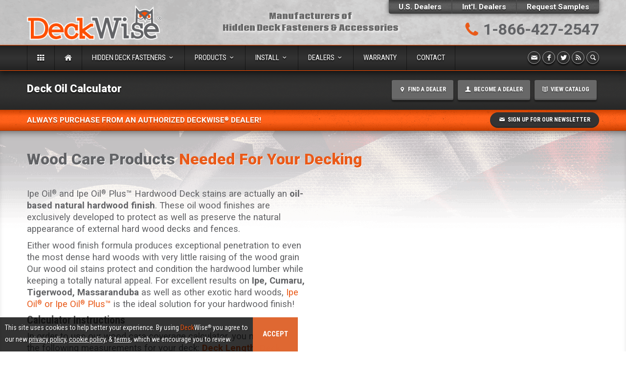

--- FILE ---
content_type: text/html
request_url: https://www.deckwise.com/deck-oil-calculator.html
body_size: 10411
content:
<!DOCTYPE html>
<html lang="en"><!-- InstanceBegin template="/Templates/dw-template.dwt" codeOutsideHTMLIsLocked="false" -->
<head>
<meta charset="utf-8">
<meta name="viewport" content="width=device-width, initial-scale=1.0, maximum-scale=1.0" />
<!-- InstanceBeginEditable name="doctitle" -->
<title>Calculate Deck Oil Usage | Estimate Ipe Hardwood Oil</title>
<!-- InstanceEndEditable -->
<!-- InstanceBeginEditable name="description" -->
<meta name="description" content="Calculate Ipe Oil hard wood finish for your deck project. Perfect for calculating how much Ipe Oil, deck brightener and cleaner is needed." />
<meta name="keywords" content="" />
<link rel="canonical" href="https://www.deckwise.com/deck-oil-calculator.html" />
<!-- InstanceEndEditable -->
<!-- Facebook Meta Tags -->
<meta property="og:url" content="https://www.deckwise.com">
<meta property="og:type" content="website">
<!-- InstanceBeginEditable name="opengraphtitle" -->
<title>Deck Building Products | Hidden Deck Fasteners for Hardwoods</title>
<!-- InstanceEndEditable -->   
<!-- InstanceBeginEditable name="opengraphdesc" -->
<meta property="og:description" content="Patented US Made Ipe Clip hidden deck fasteners. View our entire line of deck building screws, finishes, tools, & accessories fit for exotic hardwood decking.">
<!-- InstanceEndEditable --> 
<!-- InstanceBeginEditable name="opengraphimg" -->
<meta property="og:image" content="https://opengraph.b-cdn.net/production/documents/5d5f9ac3-93bc-454a-a365-3b4a73dfa06d.jpg?token=c6OWLskjxuWQEtZHZ3YglupojJMCcZAjpiTVPbtuUYQ&height=630&width=1200&expires=33248152046">
<!-- InstanceEndEditable -->    
<!-- Twitter Meta Tags -->
<meta name="twitter:card" content="summary_large_image">
<meta property="twitter:domain" content="deckwise.com">
<meta property="twitter:url" content="https://www.deckwise.com">
<!-- InstanceBeginEditable name="twittertitle" -->
<meta name="twitter:title" content="Deck Building Products | Hidden Deck Fasteners for Hardwoods">
<!-- InstanceEndEditable -->        
<!-- InstanceBeginEditable name="twitterdesc" -->
<meta name="twitter:description" content="Patented US Made Ipe Clip hidden deck fasteners. View our entire line of deck building screws, finishes, tools, & accessories fit for exotic hardwood decking.">
<!-- InstanceEndEditable -->            
<!-- InstanceBeginEditable name="twitterimage" -->    
<meta name="twitter:image" content="https://opengraph.b-cdn.net/production/documents/5d5f9ac3-93bc-454a-a365-3b4a73dfa06d.jpg?token=c6OWLskjxuWQEtZHZ3YglupojJMCcZAjpiTVPbtuUYQ&height=630&width=1200&expires=33248152046">
<!-- InstanceEndEditable -->     
<link href='https://fonts.googleapis.com/css?family=Roboto:400,400italic,700,900%7CRoboto+Condensed:400,400italic,700%7CCoda:800%7CLobster' rel='stylesheet' type='text/css'>
<link rel="shortcut icon" href="../images/favicon.png">
<link href="https://www.deckwise.com/css/vendor.min.css?v=4252024" rel="stylesheet">
<link href="https://www.deckwise.com/css/style.min.css?v=4252024" rel="stylesheet">
<!-- HTML5 shim and Respond.js IE8 support of HTML5 elements and media queries -->
<!--[if lt IE 9]>
      <script src="style/js/html5shiv.js"></script>
      <script src="https://oss.maxcdn.com/libs/respond.js/1.3.0/respond.min.js"></script>
    <![endif]-->
<!-- InstanceBeginEditable name="head" -->
<style>
.total{color:#6a6b6f; border:solid 1px #df6832; border-radius:4px; padding:2px; width:75%; background-color:#F9F9F9; margin-top:15px;}
.notice{border: solid thin #DF6832 !important;background-color: #FFF3E9 !important;font-size:14px; padding-left:5px; border-radius:4px;}
.pt{font-size:20px;}
@media (min-width:768px) and (max-width:991px){input[type="number"]{width:300px;}}
@media (max-width:767px){label{display:block;}input[type="number"]{width:100%;}}
</style>
<!-- InstanceEndEditable -->
<!-- InstanceParam name="Products" type="boolean" value="true" -->
<!-- InstanceParam name="Pop" type="boolean" value="false" -->
<!-- InstanceParam name="Sticky" type="boolean" value="false" -->

<script type="text/javascript" src="/js/ga.js"></script>
<script type="text/javascript" src="/js/ga-phone-tracking.js"></script>
<!-- Facebook Pixel Code -->
<script>
  !function(f,b,e,v,n,t,s)
  {if(f.fbq)return;n=f.fbq=function(){n.callMethod?
  n.callMethod.apply(n,arguments):n.queue.push(arguments)};
  if(!f._fbq)f._fbq=n;n.push=n;n.loaded=!0;n.version='2.0';
  n.queue=[];t=b.createElement(e);t.async=!0;
  t.src=v;s=b.getElementsByTagName(e)[0];
  s.parentNode.insertBefore(t,s)}(window, document,'script',
  'https://connect.facebook.net/en_US/fbevents.js');
  fbq('init', '205789110847497');
  fbq('track', 'PageView');
</script>
<noscript><img height="1" width="1" style="display:none"
  src="https://www.facebook.com/tr?id=205789110847497&ev=PageView&noscript=1"
/></noscript>
<!-- End Facebook Pixel Code -->
	

<!-- Google tag (gtag.js) -->
<script async src="https://www.googletagmanager.com/gtag/js?id=G-V6RYZWWP52"></script>
<script>
  window.dataLayer = window.dataLayer || [];
  function gtag(){dataLayer.push(arguments);}
  gtag('js', new Date());

  gtag('config', 'G-V6RYZWWP52');
</script>

	
	
</head>

<body itemscope itemtype="http://schema.org/WebPage">
<script>
  fbq('track', 'ViewContent');
</script>
<div class="mobile-contact-header">
	<div class="container">
        <div class="row">
            <div class="col-sm-4 col-xs-12">
                <div class="phone-header-mobile white"><i class="icon-phone-1 colored"></i>&nbsp;1-866-427-2547</div>
            </div>
            <div class="col-sm-4 col-xs-6">
                <div class="dropdown">
                    <span class="dropdown-toggle white" id="dropdownMenu1" data-toggle="dropdown" aria-haspopup="true" aria-expanded="true">
                        Find a Dealer
                        <span class="caret"></span>
                    </span>
                    <ul class="dropdown-menu" aria-labelledby="dropdownMenu1">
                        <li><a href="retail-dealer-locator.html">U.S. Dealers</a></li>
                        <li><a href="international-retail-dealers.html">Int'l. Dealers</a></li>
                    </ul>
                </div>
            </div>
            <div class="col-sm-4 col-xs-6">
                <a href="decking-product-samples.html" class="white">Request Samples</a>
            </div>
        </div>
    </div>
</div>

<div class="yamm navbar">
	<div class="navbar-header">     
        <div class="container" itemscope itemtype="https://schema.org/ContactPoint">
        	<div class="row">
            	<div class="col-md-4">
                	<a class="navbar-brand" href="./" itemscope itemtype="https://schema.org/Brand"><img src="/images/logos/logo-new.png" alt="DeckWise" itemprop="logo"/></a>
                </div>
                <div class="col-md-8">
                	<div class="contact-header-wrapper">
                    	<div class="header-slogan">
                        	Manufacturers of<br>
                            Hidden Deck Fasteners &amp; Accessories
                        </div>
                        <ul class="list-inline contact-header">
                            <li><a href="retail-dealer-locator.html">U.S. Dealers</a></li>
                            <li><a href="international-retail-dealers.html">Int'l. Dealers</a></li>
                            <li><a href="decking-product-samples.html">Request Samples</a></li>
                        </ul>
                        <div class="clearfix"></div>
                        <div class="phone-header"><i class="icon-phone-1 colored"></i>&nbsp;1-866-427-2547</div>
                    </div>
					<a class="btn responsive-menu pull-right" data-toggle="collapse" data-target=".navbar-collapse"><i class='icon-menu-1'></i></a>
                </div>
            </div>
        </div>
	</div>
    <div class="collapse navbar-collapse" itemscope itemtype="http://www.schema.org/SiteNavigationElement">
    	<div class="container">
            <ul class="nav navbar-nav">
				<li class="dropdown yamm-fullwidth product-menu"><a href="#" class="dropdown-toggle js-activated" data-toggle="dropdown"><i class="icon-layout"></i></a>
            		<ul class="dropdown-menu yamm-dropdown-menu icon-menu-ul">
						<li class="dark-bg">
                    		<div class="yamm-content row text-center">
                                <div class="col-sm-2 col-xs-6">
                                	<a href="about-us.html" itemprop="url"><div class="circle-icon2 bm5" style="background-image: url(images/icons/deckwise-owl-orange-bg.jpg)"></div></a>
                                	<div><h4><a href="about-us.html" itemprop="url"><span itemprop="name">About Us</span></a></h4></div>
                                </div>
                                <div class="col-sm-2 col-xs-6">
                                	<a href="contact.html" itemprop="url"><div class="circle-icon bm5" style="background-image: url(images/icons/phone-icon.jpg)"></div></a>
                                	<div><h4><a href="contact.html" itemprop="url"><span itemprop="name">Contact Us</span></a></h4></div>
                                </div>
                                <div class="col-sm-2 col-xs-6">
                                	<a href="dealer-resources-secret.php" itemprop="url"><div class="circle-icon2 bm5" style="background-image: url(images/icons/download-icon.jpg)"></div></a>
                                	<div><h4><a href="dealer-resources-secret.php" itemprop="url"><span itemprop="name">Resources</span></a></h4></div>
                                </div>
                                <div class="col-sm-2 col-xs-6">
                                	<a href="deck-build-photo-gallery.html" itemprop="url"><div class="circle-icon bm5" style="background-image: url(images/icons/gallery-image-icon.jpg)"></div></a>
                                	<div><h4><a href="deck-build-photo-gallery.html" itemprop="url"><span itemprop="name">Photo Gallery</span></a></h4></div>
                                </div>
                                <div class="col-sm-2 col-xs-6">
                                	<a href="careers-job-openings.html" itemprop="url"><div class="circle-icon2 bm5" style="background-image: url(images/icons/careers-icon.jpg)"></div></a>
                                	<div><h4><a href="careers-job-openings.html" itemprop="url"><span itemprop="name">Careers</span></a></h4></div>
                                </div>
                                <div class="col-sm-2 col-xs-6">
                                	<a href="how-to-build-hardwood-decks-videos.html" itemprop="url"><div class="circle-icon bm5" style="background-image: url(images/icons/video-icon.jpg)"></div></a>
                                	<div><h4><a href="how-to-build-hardwood-decks-videos.html" itemprop="url"><span itemprop="name">Videos</span></a></h4></div>
                                </div>
                    		</div>
                  		</li>
					</ul>
				</li>
              	<li><a href="./" itemprop="url"><i class="icon-home-1"></i></a></li>
                <li class="dropdown clips-menu-mobile"><a href="ipe-clip-hidden-deck-fastener.html" class="dropdown-toggle js-activated disabled" data-toggle="dropdown">
                Hidden Deck Fasteners <i class="icon-down-open-mini"></i></a>
                    <ul class="dropdown-menu">
                        <li><a href="ipe-clip-extreme-hidden-deck-fastener.html" itemprop="url"><span itemprop="name">Extreme<sup>®</sup></span></a></li>
                        <li><a href="ipe-clip-extreme-4-hidden-deck-fastener.html" itemprop="url"><span itemprop="name">ExtremeS<sup>®</sup></span></a></li>
                        <li><a href="ipe-clip-extreme-kd-hidden-deck-fastener.html" itemprop="url"><span itemprop="name">ExtremeKD<sup>®</sup></span></a></li>
                        
                        <li><a href="ipe-clip-standard-hidden-deck-fastener.html" itemprop="url"><span itemprop="name">Standard</span></a></li>
                        <li><a href="contractor-deck-building-supplies.html" itemprop="url"><span itemprop="name">Contractor Buckets</span></a></li>           
                    </ul>
                </li>
                <li class="dropdown yamm-fullwidth products-menu"><a href="#" class="dropdown-toggle js-activated disabled" data-toggle="dropdown">
                Hidden Deck Fasteners <i class="icon-down-open-mini"></i></a>
                    <ul class="dropdown-menu yamm-dropdown-menu products-menu-ul">
                        <li class="dark-bg">
                            <div class="yamm-content">
                                <div class="row border-between">
                                    <div class="col-md-5ths">
                                        <h4 class="text-center"><a href="ipe-clip-extreme-hidden-deck-fastener.html" class="cat" itemprop="url"><span itemprop="name">Extreme<sup>®</sup></span></a></h4>
                                        <a href="ipe-clip-extreme-hidden-deck-fastener.html"><img src="images/nav/ipe-clip-extreme.png" class="img-responsive nav-img" alt="Ipe Clip® Extreme®"/></a>
                                    </div>
                                    <div class="col-md-5ths">
                                        <h4 class="text-center"><a href="ipe-clip-extreme-4-hidden-deck-fastener.html" class="cat" itemprop="url"><span itemprop="name">Extreme-S<sup>®</sup></span></a></h4>
                                        <a href="ipe-clip-extreme-s-hidden-deck-fastener.html"><img src="images/nav/ipe-clip-extremeS.png" class="img-responsive nav-img" alt="Ipe Clip® Extreme-S®"/></a>
                                    </div>
                                    <div class="col-md-5ths">
                                        <h4 class="text-center"><a href="ipe-clip-extreme-kd-hidden-deck-fastener.html" class="cat" itemprop="url"><span itemprop="name">ExtremeKD<sup>®</sup></span></a></h4>
                                        <a href="ipe-clip-extreme-kd-hidden-deck-fastener.html"><img src="images/nav/ipe-clip-extremekd.png" class="img-responsive nav-img" alt="Ipe Clip® ExtremeKD®"/></a>
                                    </div>
                                    <div class="col-md-5ths">
                                        <h4 class="text-center"><a href="thermally-modified-wood-deck-fastener.html" class="cat" itemprop="url"><span itemprop="name">ThermoClip&trade;</span></a></h4>
                                        <a href="thermally-modified-wood-deck-fastener.html"><img src="images/nav/thermal-clips.png" class="img-responsive nav-img" alt="ThermoClip&trade;"/></a>
                                    </div>
                                    <div class="col-md-5ths">
                                        <h4 class="text-center"><a href="contaractor-deck-building-supplies.html" class="cat" itemprop="url"><span itemprop="name">Contractor Buckets</span></a></h4>
                                        <a href="ipe-clip-standard-hidden-deck-fastener.html"><img src="/images/nav/contractor-buckets.png" class="img-responsive nav-img" alt="Contractor Buckets"/></a>
                                    </div>
                                </div>
                            </div>
                        </li>
                    </ul>
                </li>
                <li class="dropdown products-menu-mobile"><a href="#" class="dropdown-toggle js-activated" data-toggle="dropdown">Products <i class="icon-down-open-mini"></i></a>
                    <ul class="dropdown-menu">
                        <li class="dropdown-submenu"><a href="#" data-toggle="dropdown" itemprop="url"><span itemprop="name">Hidden Deck Fasteners</span><i class="icon-right-open-mini"></i></a>
                            <ul class="dropdown-menu">
                                <li><a href="ipe-clip-extreme-hidden-deck-fastener.html" itemprop="url"><span itemprop="name">Extreme&reg;</span></a></li>
                                <li><a href="ipe-clip-extreme-s-hidden-deck-fastener.html" itemprop="url"><span itemprop="name">Extreme-S&reg;</span></a></li>
                                <li><a href="ipe-clip-extreme-kd-hidden-deck-fastener.html" itemprop="url"><span itemprop="name">ExtremeKD&reg;</span></a></li>
                                <li><a href="thermally-modified-wood-deck-fastener.html" itemprop="url"><span itemprop="name">ThermoClip&trade;</span></a></li>
                                <li><a href="contractor-deck-building-supplies.html" itemprop="url"><span itemprop="name">Contractor Buckets</span></a></li>
                            </ul>
                        </li>
						<li class="dropdown-submenu"><a href="#" data-toggle="dropdown" itemprop="url"><span itemprop="name">Deck Screws</span><i class="icon-right-open-mini"></i></a>
                            <ul class="dropdown-menu">
                                <li><a href="stainless-steel-trim-head-deck-screws.html" itemprop="url"><span itemprop="name">Trim-Head Deck Screws</span></a></li>
                                <li><a href="bugle-head-stainless-steel-decking-screws.html" itemprop="url"><span itemprop="name">Bugle-Head Deck Screws</span></a></li>
                                <li><a href="composite-decking-face-screws.html" itemprop="url"><span itemprop="name">Composite Deck Screws</span></a></li>
                                <li><a href="heat-treated-stainless-deck-screws.html" itemprop="url"><span itemprop="name">Heat Treated Deck Screws</span></a></li>
                                <li><a href="self-tapping-metal-joist-deck-screws.html" itemprop="url"><span itemprop="name">Metal Joist Deck Screws</span></a></li>
                            </ul>
                        </li>
                        <li class="dropdown-submenu"><a href="#" data-toggle="dropdown" itemprop="url"><span itemprop="name">Wood Care</span><i class="icon-right-open-mini"></i></a>
                            <ul class="dropdown-menu">
                                <li><a href="ipe-oil-hardwood-finish.html" itemprop="url"><span itemprop="name">Ipe Oil<sup>®</sup> Hardwood Finishes</span></a></li>
                                <li><a href="hardwood-deck-waterproof-sealer.html" itemprop="url"><span itemprop="name">WiseCoat<sup>®</sup> Hardwood Sealer</span></a></li>
								<li><a href="clear-wood-deck-waterproof-sealer.html" itemprop="url"><span itemprop="name">WiseCoat<sup>®</sup> Clear Wood Sealer</span></a></li>
                                <li><a href="ipe-seal-end-grain-sealant.html" itemprop="url"><span itemprop="name">Ipe Seal<sup>®</sup> End Grain Sealer</span></a></li>
                                <li><a href="water-based-stainable-end-grain-seal.html" itemprop="url"><span itemprop="name">Wise Seal<sup>®</sup> End Grain Sealant - Stainable</span></a></li>
                                <li><a href="wood-deck-cleaner.html" itemprop="url"><span itemprop="name">Cleaner & Brightener</span></a></li>
                                <li><a href="deck-restoration-kit.html" itemprop="url"><span itemprop="name">Deck Restoration Kit</span></a></li>
                            </ul>
                        </li>
                        <li class="dropdown-submenu"><a href="#" data-toggle="dropdown" itemprop="url"><span itemprop="name">Deck Tools</span><i class="icon-right-open-mini"></i></a>
                            <ul class="dropdown-menu">
                                <li><a href="deck-board-straightener.html" itemprop="url"><span itemprop="name">Deck Board Straightener</span></a></li>
                                <li><a href="decking-drill-tool.html" itemprop="url"><span itemprop="name">Drill & Drive™</span></a></li>
                                <li><a href="decking-board-gap-spacers.html" itemprop="url"><span itemprop="name">Deck Board Spacers</span></a></li>
                                <li><a href="router-bit-edge-slot-cutter.html" itemprop="url"><span itemprop="name">Router Bits</span></a></li>
                                <li><a href="hardwood-plug-cutter.html" itemprop="url"><span itemprop="name">Hardwood Plug Cutters</span></a></li>
                            </ul>
                        </li>
                        <li class="dropdown-submenu"><a href="#" data-toggle="dropdown" itemprop="url"><span itemprop="name">Deck Accessories</span><i class="icon-right-open-mini"></i></a>
                            <ul class="dropdown-menu">
                            	<li><a href="hardwood-plug-kits.html" itemprop="url"><span itemprop="name">Hardwood Plug Kits</span></a></li>
                                <li><a href="thermally-modified-wood-deck-plugs.html" itemprop="url"><span itemprop="name">Thermally Modified Plugs</span></a></li>
                                <li><a href="deck-joist-barrier-tape.html" itemprop="url"><span itemprop="name">WiseWrap<sup>®</sup> JoistTape™</span></a></li>
                                <li><a href="wisewrap-ledger-tape-deck-flashing.html" itemprop="url"><span itemprop="name">WiseWrap<sup>®</sup> LedgerTape<sup>®</sup></span></a></li>
                                <li><a href="deck-building-accessories.html" itemprop="url"><span itemprop="name">Additional Accessories</span></a></li> 
                            </ul>
                        </li>
                        <li class="dropdown-submenu"><a href="#" data-toggle="dropdown" itemprop="url"><span itemprop="name">Deck Tile Systems</span><i class="icon-right-open-mini"></i></a>
                            <ul class="dropdown-menu">
                                <li><a href="hardwood-deck-tiles.html" itemprop="url"><span itemprop="name">Hardwood Deck Tiles</span></a></li>
                                <li><a href="deck-tile-connector-system.html" itemprop="url"><span itemprop="name">Deck Tile Connectors</span></a></li>
                                <li><a href="deck-tile-edge-trim.html" itemprop="url"><span itemprop="name">Deck Tile Trim</span></a></li>
                            </ul>
                        </li>
                        <li class="dropdown-submenu"><a href="#" data-toggle="dropdown" itemprop="url"><span itemprop="name">Deck Tile Pedestals</span>
                        <i class="icon-right-open-mini"></i></a>
                        <ul class="dropdown-menu">
                        	<li><a href="adjustable-hardwood-deck-tile-pedestal.html" itemprop="url"><span itemprop="name">Altitudes Pedestal<sup>®</sup> System</span></a></li>
                            <li><a href="adjustable-hardwood-deck-tile-pedestal-installation.html" itemprop="url"><span itemprop="name">Altitudes Pedestal<sup>®</sup> Installation</span></a></li>
                            <li><a href="adjustable-hardwood-deck-tile-pedestal-calculator.html" itemprop="url"><span itemprop="name">Altitudes Pedestal<sup>®</sup> Calculator</span></a></li>
                            <li><a href="hardwood-deck-tile-locking-washer.html" itemprop="url"><span itemprop="name">Lockit Down Washer™</span></a></li>
                            <li><a href="adjustable-hardwood-deck-tile-pedestal.html#s40pvc" itemprop="url"><span itemprop="name">Schedule 40 PVC</span></a></li>
                        </ul>
                        <li><a href="hidden-siding-fastener-clips.html" itemprop="url"><span itemprop="name">Hidden Siding Fasteners</span></a></li>
                        <li class="dropdown-submenu"><a href="#" data-toggle="dropdown" itemprop="url"><span itemprop="name">Deck Cable Railing</span>
                        <i class="icon-right-open-mini"></i></a>
                            <ul class="dropdown-menu">
                                <li><a href="deck-cable-railing-kit.html" itemprop="url"><span itemprop="name">Cable Railing Kit</span></a></li>
                                <li><a href="deck-cable-railing-accessories.html" itemprop="url"><span itemprop="name">Cable Railing Accessories</span></a></li>
                            </ul>
                        </li>
						<li class="dropdown-submenu"><a href="#" data-toggle="dropdown" itemprop="url"><span itemprop="name">Epoxy &amp; Colorants</span>
                        <i class="icon-right-open-mini"></i></a>
                            <ul class="dropdown-menu">
                                <li><a href="deep-pour-epoxy.html" itemprop="url"><span itemprop="name">WiseBond&reg; Epoxy</span></a></li>
                                <li><a href="deep-pour-epoxy.html#wisecolor" itemprop="url"><span itemprop="name">WiseColor&trade; Colorant</span></a></li>
								
                            </ul>
                        </li>
                    </ul>
                </li>
                <li class="dropdown yamm-fullwidth products-menu"><a href="hardwood-deck-siding-products.html" class="dropdown-toggle js-activated disabled" data-toggle="dropdown">Products <i class="icon-down-open-mini"></i></a>
                    <ul class="dropdown-menu yamm-dropdown-menu products-menu-ul">
                        <li class="dark-bg">
                            <div class="yamm-content">
                                <div class="row border-between top">
									<div class="col-md-2 siding-list">
                                        <h4 class="text-left cat">Hidden Deck Fasteners</h4>
                                        <ul class="list-unstyled">
                                            <li><a href="ipe-clip-extreme-hidden-deck-fastener.html" itemprop="url"><span itemprop="name">Extreme®</span></a></li>
											<li><a href="ipe-clip-extreme-s-hidden-deck-fastener.html" itemprop="url"><span itemprop="name">Extreme-S®</span></a></li>
											<li><a href="ipe-clip-extreme-kd-hidden-deck-fastener.html" itemprop="url"><span itemprop="name">ExtremeKD®</span></a></li>
											<li><a href="thermally-modified-wood-deck-fastener" itemprop="url"><span itemprop="name">ThermoClip&trade;</span></a></li>
											<li><a href="contractor-deck-building-supplies.html" itemprop="url"><span itemprop="name">Contractor Buckets</span></a></li>
                                        </ul>
                                    </div>
                                    <div class="col-md-3 col-sm-6 screw-list">
                                        <h4 class="text-left cat">Deck Screws</h4>
                                        <ul class="list-unstyled">
                                            <li><a href="stainless-steel-trim-head-deck-screws.html" itemprop="url"><span itemprop="name">Trim-Head Deck Screws</span></a></li>
                                            <li><a href="bugle-head-stainless-steel-decking-screws.html" itemprop="url"><span itemprop="name">Bugle-Head Deck Screws</span></a></li>
                                            <li><a href="composite-decking-face-screws.html" itemprop="url"><span itemprop="name">Composite Deck Screws</span></a></li>
                                            <li><a href="heat-treated-stainless-deck-screws.html" itemprop="url"><span itemprop="name">Heat Treated Deck Screws</span></a></li>
                                            <li><a href="self-tapping-metal-joist-deck-screws.html" itemprop="url"><span itemprop="name">Metal Joist Deck Screws</span></a></li>
                                            <li><a href="trailer-deck-screws.html" itemprop="url"><span itemprop="name">Trailer Deck Screws</span></a></li>
                                        </ul>
                                    </div>
                                    <div class="col-md-3 col-sm-6 finishes-list">
                                        <h4 class="text-left cat">Finishes</h4>
                                        <h4 class="cat" style="font-size:16px;margin:0 auto;">Decking</h4>
                                        <ul class="list-unstyled">
                                            <li><a href="ipe-oil-hardwood-finish.html" itemprop="url"><span itemprop="name">Ipe Oil<sup>®</sup> Hardwood Finish</span></a></li>
                                            <li><a href="hardwood-deck-waterproof-sealer.html" itemprop="url"><span itemprop="name">WiseCoat<sup>®</sup> Hardwood Sealer</span></a></li>
                                            <li><a href="clear-wood-deck-waterproof-sealer.html" itemprop="url"><span itemprop="name">WiseCoat<sup>®</sup> Clear Wood Sealer</span></a></li>
                                        </ul>
                                        <h4 class="cat" style="font-size:16px;margin-top:10px;margin-bottom:0;">Concrete</h4>
                                        <ul class="list-unstyled">
                                            <li><a href="concrete-and-paver-acrylic-sealer.html" itemprop="url"><span itemprop="name">Acrylic Sealer</span></a></li>
                                        </ul>
                                    </div>
                                    <div class="col-md-2 col-sm-6 tool-list">
                                        <h4 class="text-left cat">Deck Tools</h4>
                                        <ul class="list-unstyled">
                                            <li><a href="deck-board-straightener.html" itemprop="url"><span itemprop="name">Hardwood Wrench</span></a></li>
											<li><a href="deck-board-straightener-hardwood-wrench-jr.html" itemprop="url"><span itemprop="name">Hardwood Wrench Jr</span></a></li>
                                            <li><a href="decking-drill-tool.html" itemprop="url"><span itemprop="name">Drill &amp; Drive™</span></a></li>
                                            <li><a href="decking-board-gap-spacers.html" itemprop="url"><span itemprop="name">Deck Board Spacers</span></a></li>
                                            <li><a href="router-bit-edge-slot-cutter.html" itemprop="url"><span itemprop="name">Router Bits</span></a></li>
                                            <li><a href="hardwood-plug-cutter.html" itemprop="url"><span itemprop="name"> Hardwood Plug Cutters</span></a></li>
                                        </ul>
                                    </div>
                                    <div class="col-md-2 accessory-list">
                                        <h4 class="text-left cat">Deck Accessories</h4>
                                        <ul class="list-unstyled">
                                            <li><a href="hardwood-plug-kits.html" itemprop="url"><span itemprop="name">Hardwood Plug Kits</span></a></li>
                                            <li><a href="thermally-modified-wood-deck-plugs.html" itemprop="url"><span itemprop="name">Thermally Modified Plugs</span></a></li>                   
                                            <li><a href="deck-joist-barrier-tape.html" itemprop="url"><span itemprop="name">JoistTape™</span> Asphalt</span></a></li>
											<li><a href="deck-joist-butyl-barrier-tape.html" itemprop="url"><span itemprop="name">JoistTape™</span> Butyl</a></li>                                
                                            <li><a href="wisewrap-ledger-tape-deck-flashing.html" itemprop="url"><span itemprop="name">WiseWrap<sup>®</sup> LedgerTape<sup>®</sup></span></a></li>
                                            <li><a href="deck-building-accessories.html" itemprop="url"><span itemprop="name">Additional Accessories</span></a></li>
                                        </ul>
                                    </div>
									
                                </div>
                                <div class="divider"></div>
                                <div class="row border-between bottom">
                                    <div class="col-md-2 col-sm-6 deck-tile-list">
                                        <h4 class="text-left cat">Deck Tile Systems</h4>
                                        <ul class="list-unstyled">
                                            <li><a href="hardwood-deck-tiles.html" itemprop="url"><span itemprop="name">Hardwood Deck Tiles</span></a></li>
                                            <li><a href="deck-tile-connector-system.html" itemprop="url"><span itemprop="name">Deck Tile Connectors</span></a></li>
                                            <li><a href="deck-tile-edge-trim.html" itemprop="url"><span itemprop="name">Deck Tile Trim</span></a></li>
                                        </ul>
                                        <div class="divide20"></div>
                                        <h4 class="text-left cat">Altitudes Pedestals</h4>
                                        <ul class="list-unstyled">
                                            <li><a href="adjustable-hardwood-deck-tile-pedestal.html" itemprop="url"><span itemprop="name">Pedestal<sup>®</sup> System</span></a></li>
                                            <li><a href="adjustable-hardwood-deck-tile-pedestal-installation.html" itemprop="url"><span itemprop="name">Pedestal<sup>®</sup> Installation</span></a></li>
                                            <li><a href="adjustable-hardwood-deck-tile-pedestal-calculator.html" itemprop="url"><span itemprop="name">Pedestal<sup>®</sup> Calculator</span></a></li>
                                            <li><a href="hardwood-deck-tile-locking-washer.html" itemprop="url"><span itemprop="name">Lockit Down Washer™</span></a></li>
                                            <li><a href="adjustable-hardwood-deck-tile-pedestal.html#s40pvc" itemprop="url"><span itemprop="name">Schedule 40 PVC</span></a></li>
                                        </ul>
                                    </div>
                                    <div class="col-md-2 siding-list">
                                        <h4 class="text-left cat">Hidden Siding Clips</h4>
                                        <ul class="list-unstyled">
                                            <li><a href="hidden-siding-fastener-clips.html" itemprop="url"><span itemprop="name">5/4 Siding Fasteners</span></a></li>
                                            <li><a href="rainscreen-1x-hardwood-siding-fasteners.html" itemprop="url"><span itemprop="name">1x Siding Fasteners</span></a></li>
                                        </ul>
                                    </div>
                                    <div class="col-md-4 woodcare-list">
                                        <h4 class="text-left cat">Wood Care &amp; Maintenance</h4>
                                        <ul class="list-unstyled">
                                            <li><a href="ipe-seal-end-grain-sealant.html" itemprop="url"><span itemprop="name">Ipe Seal<sup>®</sup> End Grain Sealer</span></a></li>
                                            <li><a href="water-based-stainable-end-grain-seal.html" itemprop="url"><span itemprop="name">Wise Seal<sup>®</sup> End Grain Sealant - Stainable</span></a></li>
                                            <li><a href="wood-deck-cleaner.html" itemprop="url"><span itemprop="name">Cleaner &amp; Brightener</span></a></li>
                                            <li><a href="deck-restoration-kit.html" itemprop="url"><span itemprop="name">Deck Restoration Kit</span></a></li>
                                            <li><a href="wood-deck-concrete-ice-melt-liquid.html" itemprop="url"><span itemprop="name">Deck Ice-Melt</span></a></li>
                                        </ul>
                                    </div> 
                                    <div class="col-md-2 cable-railing-list">
                                    	<h4 class="text-left cat">Deck Cable Railing</h4>
                                        <ul class="list-unstyled">
                                            <li><a href="deck-cable-railing-kit.html" itemprop="url"><span itemprop="name">Cable Railing Kit</span></a></li>
                                            <li><a href="deck-cable-railing-accessories.html" itemprop="url"><span itemprop="name">Cable Railing Accessories</span></a></li>
                                        </ul>
                                    </div>
									<div class="col-md-2 epoxy-list">
                                        <h4 class="text-left cat">Epoxy &amp; Colorants</h4>
                                        <ul class="list-unstyled">
                                            <li><a href="deep-pour-epoxy.html" itemprop="url"><span itemprop="name">WiseBond<sup>®</sup> Epoxy</span></a></li>
                                            <li><a href="deep-pour-epoxy.html#wisecolor" itemprop="url"><span itemprop="name">WiseColor™ Colorant</span></a></li>	
                                        </ul>
                                    </div>
                                </div>                               
                            </div>
                        </li>
                    </ul>
                </li>
                <li class="dropdown"><a href="#" class="dropdown-toggle js-activated" data-toggle="dropdown">Install <i class="icon-down-open-mini"></i></a>
                    <ul class="dropdown-menu">
                    	<li><a href="hidden-fastener-installation.html" itemprop="url"><span itemprop="name">Ipe Clip<sup>®</sup> Installation</span></a></li>
                        <li><a href="wiserail-installation.html" itemprop="url"><span itemprop="name">WiseRail<sup>®</sup> Installation</span></a></li>
                        <li><a href="decking-installation.html" itemprop="url"><span itemprop="name">Decking Installation</span></a></li>
                        <li><a href="deck-plank-replacement-guide.html" itemprop="url"><span itemprop="name">Deck Board Replacement</span></a></li>
                    	<li class="dropdown-submenu"><a href="#" data-toggle="dropdown">Coverage Calculators<i class="icon-right-open-mini"></i></a>
                            <ul class="dropdown-menu">
                                <li><a href="decking-coverage-calculator.html" itemprop="url"><span itemprop="name">Ipe Clip<sup>®</sup> Calculator</span></a></li> 
                                <li><a href="deck-oil-calculator.html" itemprop="url"><span itemprop="name">Ipe Oil<sup>®</sup> Calculator</span></a></li> 
                                <li><a href="deck-tile-calculator.html" itemprop="url"><span itemprop="name">Deck Tile Calculator</span></a></li>
                                <li><a href="adjustable-hardwood-deck-tile-pedestal.html#s40pvc" itemprop="url"><span itemprop="name">Schedule 40 PVC</span></a></li>
                            </ul>
                        </li>
                        <li class="dropdown-submenu"><a href="#" data-toggle="dropdown">Resources<i class="icon-right-open-mini"></i></a>
                            <ul class="dropdown-menu">
                                <li><a href="architects.html" itemprop="url"><span itemprop="name">Architectural Specs</span></a></li>
                                <li><a href="downloads/wood-species-dw-clips.pdf" itemprop="url"><span itemprop="name">Wood Suitability Chart</span></a></li>
                                <li><a href="stainless-steel-guide.html" itemprop="url"><span itemprop="name">Stainless Steel Guide</span></a></li>
                        		<li><a href="wood-allergies-and-toxicity.html" itemprop="url"><span itemprop="name">Wood Toxicity</span></a></li>
                            </ul>
                        </li>
                        <li><a href="how-to-build-hardwood-decks-videos.html" itemprop="url"><span itemprop="name">Videos</span></a></li>
                        <li><a href="faq.html" itemprop="url"><span itemprop="name">FAQ</span></a></li> 
                    </ul>
                </li>
                <li class="dropdown"><a href="#" class="dropdown-toggle js-activated" data-toggle="dropdown">Dealers <i class="icon-down-open-mini"></i></a>
                    <ul class="dropdown-menu">
                    	<li><a href="dealer-resources-secret.php" itemprop="url"><span itemprop="name">Dealer Resource Portal</span></a></li>
                        <li><a href="wholesale-deck-building-supplies.html" itemprop="url"><span itemprop="name">Become a Dealer</span></a></li>
                        <li><a href="authorized-dealer-badging-program.html" itemprop="url"><span itemprop="name">Dealer Badging Program</span></a></li>
                        <li><a href="dealer-price-monitoring.html" itemprop="url"><span itemprop="name">Dealer Price Monitoring</span></a></li>
                        <li><a href="deck-building-product-private-labeling.html" itemprop="url"><span itemprop="name">Co-Brand Labeling Program</span></a></li>
                        <li><a href="marketing-merchandise.html" itemprop="url"><span itemprop="name">Marketing Merchandise</span></a></li>
                        <li><a href="trade-show-marketing-materials.html" itemprop="url"><span itemprop="name">Trade Show Materials</span></a></li>
                        <li><a href="msds.html" itemprop="url"><span itemprop="name">SDS MSDS</span></a></li>
                    </ul>
                </li>
                <li><a href="warranty/index.html">Warranty</a></li>
                <li><a href="contact.html">Contact</a></li> 
			</ul>
            <ul class="social pull-right" itemscope itemtype="http://schema.org/Organization">
                <li><a href="mailto:info@deckwise.com" itemprop="email"><i class="icon-mail"></i></a></li>
                <li><a href="https://www.facebook.com/pages/DeckWise/902088533154965" target="_blank" itemprop="sameAs"><i class="icon-s-facebook"></i></a></li>
                <li><a href="https://twitter.com/DeckWise" target="_blank"><i class="icon-s-twitter" itemprop="sameAs"></i></a></li>
                <li><a href="https://www.deckwiseguys.com" target="_blank"><i class="icon-s-rss" itemprop="url"></i></a></li>
                <li class="button-group pull-right"><a href="#" class="dropdown-toggle" data-toggle="dropdown"><i class="icon-search"></i></a>
                    <div class="dropdown-menu">
                        <form name="form" method="GET" action="search.php">
                        	<p><input type="text" placeholder="search something" name="search" /></p>
                        	<p><input type="submit" class="form-control" name="go" value="Search"/></p>
                        </form>

                    </div>
                </li>
            </ul>
		</div>
	</div>
</div>


<!-- InstanceBeginEditable name="optional-section" -->
<!-- InstanceEndEditable -->

<div class="title-wrapper">
	<div class="container inner-wrapper">
	  <div class="row">
      	<!-- Schema WPHeader-->
	  	<div class="col-sm-6" itemscope itemtype="http://schema.org/WPHeader">
		<!-- InstanceBeginEditable name="page-title" -->
	  	  <h1 class="title" itemprop="headline">Deck Oil Calculator</h1>
	  	<!-- InstanceEndEditable -->
        </div>
        <!-- /Schema WPHeader-->
	    <div class="col-sm-6 tp10 text-right">
        	<a href="retail-dealer-locator.html" class="btn btn-small bm1"><i class="icon-location-1"></i><span class="btn-text">&nbsp;&nbsp;Find a Dealer</span></a>
        	<a href="wholesale-deck-building-supplies.html" class="btn btn-small bm1"><i class="icon-user"></i><span class="btn-text">&nbsp;&nbsp;Become a Dealer</span></a>
        	<a href="downloads/catalog-2024.pdf" target="_blank" class="btn btn-small btn-bm1"><i class="icon-book-open"></i><span class="btn-text">&nbsp;&nbsp;View Catalog</span></a>
        </div>
	  </div>
	</div>
</div>

<div class="authorized">
	<div class="container">
    	<div class="row">
        	<div class="col-sm-8 bm0">
				<a href="authorized-dealer.html">Always Purchase from an Authorized DeckWise<sup>®</sup> Dealer!</a>
            </div>
            <div class="col-sm-4 text-center bm0">
            	<a data-toggle="collapse" href="#nltop" class="btn btn-black newsletter-btn"><i class="icon-mail"></i>&nbsp;&nbsp;Sign Up for our Newsletter</a>
            </div>
        </div>
	</div>
</div>
<div id="nltop" class="panel-collapse collapse" style="background:url('../images/backgrounds/page-title-bg.png'),linear-gradient(to bottom,#262626 0,#333 35%,#333 65%,#262626 100%);">
    <div class="divide15"></div>
    <iframe class="newsletter-form" allowTransparency="true" frameborder="0" scrolling="no" style="width:100%;border:none" 
    src="https://www.deckwise.com/machform/embed.php?id=16310" title="Newsletter signup (DeckWise)">
        <a href="https://www.deckwise.com/machform/view.php?id=16310" title="Newsletter signup (DeckWise)"></a>
    </iframe>
    <div class="divide15"></div>
</div>



<div itemprop="mainContentOfPage" itemscope itemtype="https://schema.org/WebPageElement">
<!-- InstanceBeginEditable name="content" -->
<div class="light-wrapper">
<div class="container inner">
	<h2>Wood Care Products <span class="colored">Needed For Your Decking</span></h2>
    <div class="divider"></div>  
    <div class="row">
        <div class="col-md-6">
            <p>Ipe Oil<sup>®</sup> and Ipe Oil<sup>®</sup> Plus™ Hardwood Deck stains are actually an <strong>oil-based natural hardwood finish</strong>. These oil wood finishes are exclusively developed to protect as well as preserve the natural
				appearance of external hard wood decks and fences.</p>
			<p>Either wood finish formula produces exceptional penetration to even the most dense hard woods with very little raising of the wood grain
            Our wood oil stains protect and condition the hardwood lumber while keeping a totally natural appeal. For excellent results on<strong> Ipe, Cumaru, Tigerwood, Massaranduba</strong> as well as other
            exotic hard woods,<a href="https://www.deckwise.com/ipe-oil-hardwood-finish.html" target="_blank"> Ipe Oil<sup>®</sup> or Ipe Oil<sup>®</sup> Plus™ </a> is the ideal solution for your hardwood finish!</p>
            <h3>Calculator Instructions</h3>
            <p>In order to use our wood care coverage calculator, you must have the following measurements for your deck: <strong class="colored">Deck Length</strong>, <strong class="colored">Deck Width</strong>, 
            <strong class="colored">Railing Length</strong>, <strong class="colored">Railing Height</strong>, <strong class="colored">Number of Steps</strong>, and <strong class="colored">Step Width</strong>.</p>
            <p>Fill in the appropriate fields below, and then click the "calculate" button.</p>    
            <div class="divide30"></div>
            <div class="row">
                <div class="col-sm-6">
                    <label>Deck Length</label>
                    <input type="number" placeholder="Deck Length (ft)" id="deck-length"> 
                </div>
                <div class="col-sm-6">
                    <label>Deck Width</label>
                    <input type="number" placeholder="Deck Width (ft)" id="deck-width">
                </div>
            </div>
            <div class="row">
                <div class="col-sm-6">
                    <label>Railing Length</label>
                    <input type="number" placeholder="Railing Length (ft)" id="railing-length">
                </div>
                <div class="col-sm-6">
                    <label>Railing Height</label>
                    <input type="number" placeholder="Railing Height (ft)" id="railing-height">
                </div>
            </div>
            <div class="row">
                <div class="col-sm-6">
                    <label>Number of Steps</label>
                    <input type="number" placeholder="Number of Steps" id="steps">
                </div>
                <div class="col-sm-6">
                    <label>Step Width</label>
                    <input type="number" placeholder="Step Width (ft)" id="step-width">
                </div>
            </div>
            <div class="row">
                <div class="col-md-12">
                    <div style="min-height:42px;"><p id="msg" class="notice hidden">Please enter a valid <strong><span id="err"></span></strong></p></div>
                    <div class="text-center"><div onclick="calculate()" id="calc" style="width:70%;" class="btn">calculate</div></div>                   
               </div>
           </div>
        </div>
        <div class="col-md-6">
            <div id="results" class="hidden">
                <h3>Results</h3>
                <p>Your total surface area is approximately <strong class="colored" id="sqft"></strong> <strong class="colored">sq. ft.</strong></p>
                <p>Please see below for the reccomended quantity of <span class="colored">Deck</span>Wise<sup>®</sup> wood care products needed for your deck.</p>
                <div class="divide30"></div>
                <div class="row" style="padding:12px;">
                    <div class="col-md-4">
                        <h3 class="text-center pt"><a href="ipe-oil-hardwood-finish.html">Ipe Oil<sup>®</sup></a></h3>
                        <a href="ipe-oil-hardwood-finish.html"><img src="images/ipe-oil-calc.png" class="img-responsive center-block" alt="ipe oil hardwood finish"/></a>
                        <h4 class="text-center center-block total shadow-g">Quantity: <span id="ipe-oil-count"></span></h4> 
                    </div>
                    <div class="col-md-4">
                        <h3 class="text-center pt"><a href="wood-deck-cleaner.html">Cleaner</a></h3>
                        <a href="wood-deck-cleaner.html"><img src="images/part-1-calc.png" class="img-responsive center-block" alt="deckwise hardwood cleaner"/></a>
                        <h4 class="text-center center-block total shadow-g">Quantity: <span id="part-1-count"></span></h4> 
                    </div>
                    <div class="col-md-4">
                        <h3 class="text-center pt"><a href="wood-deck-cleaner.html">Brightener</a></h3>
                        <a href="wood-deck-cleaner.html"><img src="images/part-2-calc.png" class="img-responsive center-block" alt="deckwise hardwood brightener"/></a>
                        <h4 class="text-center center-block total shadow-g">Quantity: <span id="part-2-count"></span></h4> 
                    </div>
                </div>
        	</div>
        </div>
	</div>
</div>
</div>
<!-- InstanceEndEditable -->
</div>

<div class="modal fade mod-popup" tabindex="-1" role="dialog" aria-labelledby="myLargeModalLabel">
    <div class="modal-dialog mod-size" role="document">
        <div class="modal-content">
            <div class="modal-body">
                <h2>Dealers <span class="colored">Near You</span></h2>
                <p class="small bold">Call ahead to make sure the product you want is in stock.</p>
                <div class="divider"></div>
                <button class="close-modal" data-dismiss="modal"><i class="icon-cancel"></i>&nbsp;close</button>
                <iframe src="" data-src="https://www.deckwise.com/locator-popup/embed.php" class="popup-frame" allowtransparency="true"></iframe>
            </div>
            <div class="mod-popup-footer">
                <div class="container-fluid">
                    <div class="row">
                        <div class="col-md-9">
                            <p class="special-p">Can't find a local <span class="colored">Deck</span>Wise<sup>®</sup> dealer near you?</p>
                        </div>
                        <div class="col-md-3">
                            <a href="online-retail-dealers.html" class="custom-btn">View Online Dealers</a>
                        </div>
                    </div>
                </div>
            </div>
        </div>
    </div>
</div>

<div class="policy-popup animated">
    <div class="policy-body">
        This site uses cookies to help better your experience. By using <span class="colored">Deck</span>Wise<sup>®</sup> you agree to <br class="hidden-xs hidden-sm">
        our new <a href="privacy-policy.html">privacy policy</a>, <a href="cookie-policy.html">cookie policy</a>, &amp; <a href="terms-of-use.html">terms</a>,
        which we encourage you to review.
    </div>
    <div class="policy-btn">
        <span class="policy-txt animated">accept</span>
        <i class="icon-ok animated"></i>
    </div>
</div>


<div id="fourth" class="parallax">
<div class="overlay3">
<div class="container inner text-center">
    <h2 class="tm10 coda"><span class="script-font">Shop Our</span><br><span class="colored text-uppercase">Nearby Dealers</span></h2>
    <div class="header-strips-one"></div>
    <p><strong class="faint-pill">Use our dealer locator to find <span>Deck</span>Wise<sup>®</sup> building products locally near you!</strong></p>
    <div class="tm30">
    	<a href="retail-dealer-locator.html" class="btn bm1"><i class="icon-location-1"></i> Find a Dealer</a>
        <a href="wholesale-deck-building-supplies.html" class="btn bm1"><i class="icon-user"></i> Become a Dealer</a>
    </div>
    <h2 class="text-center white footer-phone"><i class="icon-phone-1 colored"></i>&nbsp;&nbsp;<span class="phone">1-866-427-2547</span></h2>
</div>
</div>
</div>

<div class="panel-color">
<div class="panel-heading panel-title-color text-center bold"> <a data-toggle="collapse" class="panel-toggle" data-parent="#accordion" href="#collapseTwo"><i class="icon-mail-1"></i> Sign Up for our Newsletter</a></div>
<div id="collapseTwo" class="panel-collapse collapse" style="background-color:#1F1F1F">
	<div class="divide15"></div>
	<iframe class="newsletter-form" allowTransparency="true" frameborder="0" scrolling="no" style="width:100%;border:none"
    src="https://www.deckwise.com/machform/embed.php?id=16310" title="Newsletter signup (DeckWise)">
    	<a href="https://www.deckwise.com/machform/view.php?id=16310" title="Newsletter signup (DeckWise)"></a>
    </iframe>
    <div class="divide15"></div>
</div>
</div>

<!-- Schema WPFooter-->
<footer class="black-wrapper" itemscope itemtype="http://schema.org/WPFooter">
<div class="container inner">
    <div class="row">
		<section class="col-sm-3 widget">
        	<h3 class="widget-title"><i class="icon-network colored"></i> Our Websites</h3>
            <ul class="circled">
                <li><a href="https://www.deckwise.com" target="_blank" itemprop="url"><span itemprop="name">DeckWise<sup>®</sup></span></a></li>
                <li><a href="https://www.ipeclip.com" target="_blank" itemprop="url"><span itemprop="brand">Ipe Clip<sup>®</sup></span></a></li>
                <li><a href="https://www.hardwoodwrench.com" target="_blank" itemprop="url"><span itemprop="brand">Hardwood Wrench™</span></a></li>
                <li><a href="https://www.ipeoil.com" target="_blank" itemprop="url"><span itemprop="brand">Ipe Oil<sup>®</sup></span></a></li>
                <li><a href="https://www.hiddendeckfasteners.com" target="_blank" itemprop="url"><span itemprop="brand">Hidden Deck Fasteners</span></a></li>
                <li><a href="https://www.wisebond.com" target="_blank" itemprop="url"><span itemprop="brand">WiseBond&trade;</span></a></li>
            </ul>
            <ul class="social">
                <li><a href="mailto:info@deckwise.com" itemprop="email"><i class="icon-mail"></i></a></li>
                <li><a href="https://www.facebook.com/pages/DeckWise/902088533154965" target="_blank" itemprop="sameAs"><i class="icon-s-facebook"></i></a></li>
                <li><a href="https://twitter.com/DeckWise" target="_blank"><i class="icon-s-twitter" itemprop="sameAs"></i></a></li>
                <li><a href="https://www.deckwiseguys.com" target="_blank"><i class="icon-s-rss"></i></a></li>
            </ul>
		</section>
        <section class="col-sm-3 widget">
        	<h3 class="widget-title"><i class="icon-info-circle colored"></i> About <span class="colored">Deck</span>Wise<sup>®</sup></h3>
            <img src="images/logos/hdf-logo.png" alt="Made in the USA" width="85" height="85" class="pull-left rm10" />
            <p itemprop="description">American Company, American Tradition, and American Pride. <span class="colored">Deck</span>Wise<sup>®</sup> endlessly strives to offer the very best decking solution by utilizing
            our own in-house team of engineers, machinists, and mold makers... <a href="about-us.html"><strong>read more</strong> <i class="icon-right-circled colored"></i></a></p>
        </section>
        <section class="col-sm-3 widget">
        	<h3 class="widget-title"><i class="icon-cog-1 colored"></i> Services</h3>
            <!-- Schema SiteNavigationElement-->
            <ul class="circled" itemscope itemtype="https://schema.org/SiteNavigationElement">
                  <li><a href="wholesale-deck-building-supplies.html" itemprop="url"><span itemprop="name">Become a Dealer</span></a></li>
                  <li><a href="contact.html" itemprop="url"><span itemprop="name">Contact Us</span></a></li>
                  <li><a href="careers-job-openings.html" itemprop="url"><span itemprop="name">Careers</span></a></li>
                  <li><a href="decking-coverage-calculator.html" itemprop="url"><span itemprop="name">Coverage Calculator</span></a></li>
                  <li><a href="faq.html" itemprop="url"><span itemprop="name">FAQ</span></a></li>                        
                  <li><a href="retail-dealer-locator.html" itemprop="url"><span itemprop="name">Find a Dealer</span></a></li>
                  <li><a href="warranty/register.html" itemprop="url"><span itemprop="name">Register Warranty</span></a></li>
                  <li><a href="msds.html" itemprop="url"><span itemprop="name">SDS MSDS</span></a></li>
                  <li><a href="patents.html" itemprop="url"><span itemprop="name">Patents</span></a></li>
            </ul>
            <!-- /Schema SiteNavigationElement-->
        </section>
        <section class="col-sm-3 widget">
        	<div style="background: url('images/world-map.png') no-repeat center center; background-size: 100%;">
                <h3 class="widget-title"><i class="icon-phone-1 colored"></i> Get In Touch</h3>
                <!-- Schema Local Business-->
                <address itemscope itemtype="https://schema.org/LocalBusiness">
                    <strong itemprop="name"><span class="colored">Deck</span>Wise<sup>®</sup></strong><br>
                    <meta itemprop="description" content="Decking products backed by American pride. Manufacturers of Ipe Clip® hidden deck fasteners, building products, & accessories."/>
                    The Ipe Clip<sup>®</sup> Fastener Company<br>
                    <span itemprop="address" itemscope itemtype="http://schema.org/PostalAddress">
                    	<span itemprop="streetAddress">2111 58th Ave East</span><br>
                    	<span itemprop="addressLocality">Bradenton</span>, <span itemprop="addressRegion">FL</span> <span itemprop="postalCode">34203</span>
                    </span>
                    <span itemprop="geo" itemscope itemtype="http://schema.org/GeoCoordinates">
						<meta itemprop="latitude" content="27.439538"/>
						<meta itemprop="longitude" content="-82.537407"/>
                	</span>
                    <br><br>
                    <i class="icon-phone-1 contact"></i> Local: <span itemprop="telephone">941-896-9851</span><br>
                    <i class="icon-print-1 contact"></i> Fax: <span itemprop="faxNumber">941-896-9858</span><br>
                    <i class="icon-mail contact"></i> <a href="mailto:info@deckwise.com"><span itemprop="email">info@deckwise.com</span></a>
                </address>
                <!-- /Schema Local Business-->
        	</div>
		</section>
	</div>
</div>
<div class="sub-footer">
	<div class="container">
    	<ul class="footer-menu pull-left" itemscope itemtype="https://schema.org/SiteNavigationElement">
            <li><a href="terms-of-use.html"><span itemprop="name">Terms & Conditions</span></a></li>
            <li><a href="privacy-policy.html"><span itemprop="name">Privacy Policy</span></a></li>
            <li><a href="decking-materials-sitemap.html"><span itemprop="name">Sitemap</span></a></li>
        </ul>
  		<p class="pull-right">© 2020 <span class="colored">Deck</span>Wise. All rights reserved.</p>
	</div>
</div>
</footer>
<!-- /Schema WPFooter-->

<!-- InstanceBeginEditable name="footer-option" -->
<!-- InstanceEndEditable --> 
<script src="../js/vendor.js?v=8-18"></script>
<script src="../js/script.min.js?v=8-18"></script>
<!-- InstanceBeginEditable name="additional-scripts" -->
<script src="style/js/wood-care-calculate.js"></script>
<!-- InstanceEndEditable -->
</body>
<!-- /Schema WebPage-->
<!-- InstanceEnd --></html>

--- FILE ---
content_type: text/css
request_url: https://www.deckwise.com/css/style.min.css?v=4252024
body_size: 25293
content:
p@charset "utf-8";
.relative, .un-it {
  position: relative
}
#career-header-2, .cloak, .fit-vids-style {
  display: none
}
.footer-menu, .item-details, .items, .items.fullscreen, .mobile-header ul, .process, .revolution ul, .slick-dots, ul.circled {
  list-style: none
}
.fa-ul, .recent-list, ul.icon {
  list-style-type: none
}
.btn-submit, body {
  -webkit-font-smoothing: antialiased;
  -webkit-text-size-adjust: 100%
}
.slab, h5 {
  text-transform: none
}
.text-uppercase, .tile-title {
  text-transform: uppercase
}
#testimonials:before, .tparrows:before {
  text-decoration: inherit;
  font-style: normal;
  speak: none
}
#featured-articles .col-md-9 a {
  line-height: 51px;
  font-size: 16px
}
#featured-articles .col-md-9 a:hover {
  color: #626366
}
#featured-articles .col-md-3 img {
  padding-top: 5px;
  padding-left: 2px;
  padding-right: 2px
}
#featured-desc {
  box-shadow: 6px 0 5px -5px #E5E5E5;
  border: 1px solid #fff;
  padding-bottom: 10px
}
.mag-img {
  width: 100px
}
#tab7 .panel-body {
  background-color: #fff !important
}
.additional {
  background-color: #d3d3d3;
  cursor: pointer
}
#owl-products h3.post-title {
  font-size: 20px
}
.slogan {
  background-color: #df6832;
  border-radius: 3px;
  color: #fff;
  padding: 7px;
  font-weight: 700;
  border: 1px solid #be592b;
  border-bottom-width: 3px
}
.top-shadow {
  box-shadow: inset 0 12px 17px -12px rgba(0, 0, 0, .5)
}
.top-page-shadow, div[itemprop=mainContentOfPage] > .light-wrapper:first-child {
  box-shadow: inset 0 12px 17px -12px rgba(0, 0, 0, .66)
}
.home-wrapper, div[itemprop=mainContentOfPage] > .light-wrapper:first-child {
  background-image: url(../images/backgrounds/us-flag-bg-w.png) !important;
  background-repeat: no-repeat !important;
  background-position: center 0 !important;
  background-size: 100% auto !important
}
.dark-wrapper .section-title, .dark-wrapper h2, .light-wrapper .section-title, .light-wrapper h2, .text-shadow-w {
  text-shadow: 1px 1px 0 #fff
}
.home-wrapper {
  background-color: #f7f7f7
}
.w-border.img-circle {
  border-radius: 50%
}
.text-shadow {
  text-shadow: 0 2px 2px rgba(0, 0, 0, .66)
}
.tm27 {
  margin-top: 27px
}
.tm40 {
  margin-top: 40px
}
.tm50 {
  margin-top: 50px
}
.tm60 {
  margin-top: 60px
}
.tm70 {
  margin-top: 70px
}
.tm80 {
  margin-top: 80px
}
.tm85 {
  margin-top: 85px
}
.tm90 {
  margin-top: 90px
}
.tm100 {
  margin-top: 100px
}
.tm105 {
  margin-top: 105px
}
.tm110 {
  margin-top: 110px
}
p.small {
  line-height: 1.3
}
.gradient {
  background: -moz-linear-gradient(top, rgba(247, 247, 247, 1) 0, rgba(251, 251, 251, 1) 49%, rgba(255, 255, 255, 0) 100%);
  background: -webkit-gradient(linear, left top, left bottom, color-stop(0, rgba(247, 247, 247, 1)), color-stop(49%, rgba(251, 251, 251, 1)), color-stop(100%, rgba(255, 255, 255, 0)));
  background: -webkit-linear-gradient(top, rgba(247, 247, 247, 1) 0, rgba(251, 251, 251, 1) 49%, rgba(255, 255, 255, 0) 100%);
  background: -o-linear-gradient(top, rgmaba(247, 247, 247, 1) 0, rgba(251, 251, 251, 1) 49%, rgba(255, 255, 255, 0) 100%);
  background: -ms-linear-gradient(top, rgba(247, 247, 247, 1) 0, rgba(251, 251, 251, 1) 49%, rgba(255, 255, 255, 0) 100%);
  background: linear-gradient(to bottom, rgba(247, 247, 247, 1) 0, rgba(251, 251, 251, 1) 49%, rgba(255, 255, 255, 0) 100%);
  filter: progid: DXImageTransform.Microsoft.gradient(startColorstr='#f7f7f7', endColorstr='#00ffffff', GradientType=0)
}
#careers-side li a:hover {
  font-weight: 700;
  color: #616b6f
}
#career-header-container {
  background-color: #333;
  max-height: 48px
}
.gray-i {
  color: #626366 !important
}
#gray td {
  background-color: #F7F7F7 !important
}
.btn-eq {
  width: 168px !important
}
.shadow-g, .shadow:hover {
  -webkit-box-shadow: 0 0 10px 0 #E1E1E1 !important;
  -moz-box-shadow: 0 0 10px 0 #E1E1E1 !important;
  box-shadow: 0 0 10px 0 #E1E1E1 !important
}
.shadow-b {
  -webkit-box-shadow: 0 0 10px 0 #000 !important;
  -moz-box-shadow: 0 0 10px 0 #000 !important;
  box-shadow: 0 0 10px 0 #000 !important
}
.dealer-list li {
  margin-top: 10px;
  margin-bottom: 10px
}
.dealer-list a:hover {
  color: #626366;
  font-weight: 700
}
.dealer-list li:hover {
  -webkit-box-shadow: 0 0 10px 0 #E0E0E0;
  -moz-box-shadow: 0 0 10px 0 #E0E0E0;
  box-shadow: 0 0 10px 0 #E0E0E0
}
.clip-kit {
  background-color: #F7F7F7;
  border: thin solid #d3d3d3;
  border-bottom: medium solid #d3d3d3;
  border-radius: 4px;
  padding: 7px;
  font-size: 16px;
  line-height: 18px
}
.sm-info-1, .sm-info-2 {
  font-size: 5px !important;
  line-height: 10px !important;
  margin-bottom: 0 !important
}
.sm-info-1 {
  color: gray !important
}
.sm-info-2 {
  color: #BCBCBC !important
}
address, body, h5, li {
  line-height: 24px
}
.col-lg-5ths, .col-md-5ths, .col-sm-5ths, .col-xs-5ths {
  position: relative;
  min-height: 1px;
  padding-right: 15px;
  paddinmax-widthmaxg-left: 15px
}
.col-xs-5ths {
  width: 20%;
  float: left
}
.slick-home-wrapper #products-template.slick-home, .tile, .tile-title, figure img {
  width: 100%
}
*, :after, :before {
  -webkit-box-sizing: border-box;
  -moz-box-sizing: border-box;
  box-sizing: border-box
}
:focus {
  outline: 0 !important
}
figure img {
  height: auto
}
::selection {
  background: #df6832;
  color: #fff
}
::-moz-selection {
  background: #df6832;
  color: #fff
}
body {
  font-family: Roboto, sans-serif;
  overflow-x: hidden;
  background-color: #FFF;
  color: #626366;
  font-size: 17.5px
}
.container {
  padding-right: 0;
  padding-left: 0
}
.container-blk {
  background: #000
}
.light-wrapper, .white-wrapper {
  background: #FFF
}
.gallery-photo {
  font-size: 0px;
}
.gallery-photo, .tile-tall, .tile-wide {
  background-position: center;
  overflow: hidden
}
.gallery-photo, .mobile-gallery, .tile-tall, .tile-wide {
  background-size: cover;
  background-repeat: no-repeat
}
button, input, select, textarea {
  font-family: Roboto, sans-serif;
  font-size: 14px
}
a {
  color: #e95a19;
  -webkit-transition: all .2s ease-in;
  -o-transition: all .2s ease-in;
  -moz-transition: all .2s ease-in
}
a:focus, a:hover {
  color: #2e2e2e;
  text-decoration: none
}
.container-fluid {
  padding-right: 15px;
  padding-left: 15px;
  margin-right: auto;
  margin-left: auto
}
.inner-container-fluid {
  padding-top: 40px;
  padding-bottom: 40px
}
.un-it {
  max-height: 500px;
  overflow: hidden
}
.un-it-loader {
  display: none;
  position: absolute
}
.un-it .un-it-loader {
  background-color: #fff;
  display: block;
  width: 100%;
  height: 100%;
  top: 0;
  bottom: 0
}
.slick-home-wrapper {
  position: relative
}
#products-template.slick-home .slick-product {
  background-color: #fff;
  margin: 10px;
  padding: 20px 15px;
  box-shadow: 0 0 10px 0 rgba(0, 0, 0, .33);
  border: 1px solid #c8c8c8
}
.slick-home h3.post-title, .tile-title {
  margin: 0;
  font-family: Roboto, sans-serif
}
.slick-home .ratio-product-slider img {
  -webkit-filter: drop-shadow(5px 3px 4px rgba(0, 0, 0, .25));
  filter: drop-shadow(5px 3px 4px rgba(0, 0, 0, .25));
  -webkit-transition: filter .3s ease-in-out 0s;
  transition: filter .3s ease-in-out 0s
}
.slick-home .slick-slide:hover .ratio-product-slider img {
  -webkit-filter: drop-shadow(5px 3px 4px rgba(0, 0, 0, .35));
  filter: drop-shadow(5px 3px 4px rgba(0, 0, 0, .35))
}
.slick-home .slick-slide:hover .post-title a {
  color: #e95a19
}
.slick-home .meta a:hover, .slick-home .slick-slide:hover .meta a {
  color: #8f8f8f
}
.slick-home h3.post-title {
  font-weight: 700;
  font-size: 20px
}
.slick-home h3.post-title a {
  display: block;
  padding-bottom: 5px
}
.slick-home .meta {
  font-size: 18px;
  margin-bottom: 0
}
.dark-wrapper .slick-home-wrapper .slick-control {
  display: none !important
}
.slick-control {
  font-size: 24px;
  background-color: #626366;
  color: #fff;
  position: absolute;
  top: 30%;
}
.slick-control.lar {
  left: -15px;
  border-radius: 0 50% 50% 0;
  padding: 10px 10px 10px 0
}
.slick-control.rar {
  right: -15px;
  border-radius: 50% 0 0 50%;
  padding: 10px 0 10px 10px
}
.tile-container {
  padding-top: 15px;
  padding-bottom: 15px
}
.tile {
  display: block
}
.tile-tall, .tile-wide {
  position: relative;
  box-shadow: 0 0 10px 0 rgba(0, 0, 0, .66);
  height: 200px
}
.tile-title {
  position: absolute;
  color: #fff;
  background-color: rgba(0, 0, 0, .8);
  text-align: center;
  bottom: 0;
  padding: 10px;
  border-bottom: solid 2px #e95a19;
  font-size: 20px;
  line-height: 20px
}
.header-slogan, .mobile-gallery-title {
  font-family: Coda, cursive
}
.tile-title a {
  display: block;
  height: 100%;
  color: #fff
}
.tile-title span {
  display: inline-block;
  position: relative
}
.tile-title span:after, .tile-title span:before {
  content: "";
  position: absolute;
  height: 2px;
  border-top: 2px solid #fff;
  top: 50%;
  width: 30px;
  transition: all ease-in-out .3s
}
.tile-title span:before {
  right: 100%;
  margin-right: 15px
}
.tile-title span:after {
  left: 100%;
  margin-left: 15px
}
.tile:hover span:after, .tile:hover span:before {
  border-color: #e95a19;
  width: 50px
}
.hdf-logo {
  max-width: 175px
}
.faint-pill {
  display: inline-block;
  border: 1px solid rgba(255, 255, 255, .25);
  padding: 5px 25px;
  border-radius: 30px;
  transition: border-color ease-in-out 1s
}
.faint-pill span {
  transition: color ease-out 1s
}
.colored-pill {
  border-color: #e95a19
}
.colored-pill span {
  color: #e95a19
}
.header-slogan {
  position: absolute;
  text-align: center;
  font-size: 16px;
  top: 22px;
  color: #686868;
  text-shadow: 2px 2px 5px #fff
}
.gallery-grid, .gallery-photo {
  position: relative
}
@media(min-width:992px) {
  .tile-container .row:not(:first-child) {
    margin-top: 15px
  }
  .tile-container .row [class*=col-] {
    padding-left: 7.5px;
    padding-right: 7.5px
  }
  .tile-container .row [class*=col-]:first-child {
    padding-left: 15px;
    padding-right: 7.5px
  }
  .tile-container .row [class*=col-]:last-child {
    padding-left: 7.5px;
    padding-right: 15px
  }
  .tile-wide .tile-title {
    right: 0;
    bottom: 0;
    height: 100%;
    padding: 20px;
    width: 33%;
    max-width: 300px;
    border-right: solid 2px #e95a19;
    border-bottom: none;
    transition: padding ease-in-out .3s
  }
  .tile-wide .tile-title span:after, .tile-wide .tile-title span:before {
    display: none
  }
  .tile-wide .tile-title span {
    border: 2px solid #fff;
    padding: 48px 10px 10px;
    display: block;
    height: 100%;
    transition: border-color ease-in-out .3s
  }
  .tile.tile-wide:hover span {
    border-color: #e95a19
  }
  .tile.tile-wide:hover .tile-title {
    padding: 23px
  }
  .hdf-logo {
    float: right
  }
}
.tile-tall.extreme-fasteners {
  background-image: url(../images/product-tiles/extreme-fasteners.jpg)
}
.tile-tall.wood-care {
  background-image: url(../images/product-tiles/wood-care.jpg)
}
.tile-tall.decking-screws {
  background-image: url(../images/product-tiles/decking-screws.jpg)
}
.tile-tall.decking-tools {
  background-image: url(../images/product-tiles/decking-tools.jpg)
}
.tile-tall.cable-railing {
  background-image: url(../images/product-tiles/cable-railing.jpg)
}
.tile-tall.deck-tile-pedestals {
  background-image: url(../images/product-tiles/deck-tile-pedestals.jpg)
}
.tile-wide.hardwood-deck-tiles {
  background-image: url(../images/product-tiles/hardwood-deck-tiles.jpg)
}
.tile-wide.rainscreen-siding-clips {
  background-image: url(../images/product-tiles/rainscreen-siding-clips.jpg)
}
.gallery-wrapper {
  box-shadow: inset 0 -3px 0 #d9d9d9;
  border-bottom: solid 3px #d9d9d9;
  border-top: solid 3px #d9d9d9
}
.gallery-wrapper .container-fluid {
  padding: 0
}
[class*=custom-row-] {
  margin-left: 0;
  margin-right: 0
}
[class*=custom-row-] [class*=col-] {
  padding-left: 0;
  padding-right: 0
}
.custom-row-1 > [class*=col-]:first-child {
  width: 63%
}
.custom-row-1 > [class*=col-]:last-child {
  width: 37%
}
.custom-row-2 > [class*=col-]:first-child {
  width: 29%
}
.custom-row-2 > [class*=col-]:last-child {
  width: 71%
}
.custom-row-3 > [class*=col-]:first-child {
  width: 36%
}
.custom-row-3 > [class*=col-]:last-child {
  width: 64%
}
.gallery-photo {
  height: 0;
  display: block;
  -webkit-filter: brightness(.85);
  filter: brightness(.85);
  animation: filter-animation 2s infinite;
  -webkit-animation: filter-animation 2s infinite
}
.gallery-photo:hover {
  -webkit-filter: brightness(1);
  filter: brightness(1)
}
.gp-1 {
  padding-bottom: 73%;
  background-color: #E95A19;
  background-image: url(../images/gallery-photos/p1.jpg)
}
.gp-2 {
  padding-bottom: 130%;
  background-color: #626366;
  background-image: url(../images/gallery-photos/p2.jpg)
}
.gp-3 {
  padding-bottom: 137.6%;
  background-color: #989898;
  background-image: url(../images/gallery-photos/p3.jpg)
}
.gp-4 {
  padding-bottom: 77.5%;
  background-color: #353535;
  background-image: url(../images/gallery-photos/p4.jpg)
}
.gp-5 {
  padding-bottom: 33.3%;
  background-color: #E95A19;
  background-image: url(../images/gallery-photos/p5.jpg)
}
.gp-6 {
  padding-bottom: 46.2%;
  background-color: #626366;
  background-image: url(../images/gallery-photos/p6.jpg)
}
.gp-7 {
  padding-bottom: 108%;
  background-color: #989898;
  background-image: url(../images/gallery-photos/p7.jpg)
}
.gp-8 {
  padding-bottom: 52%;
  background-color: #E95A19;
  background-image: url(../images/gallery-photos/p8.jpg)
}
.gp-9 {
  padding-bottom: 54.8%;
  background-color: #353535;
  background-image: url(../images/gallery-photos/p9.jpg)
}
.gp-1, .gp-3, .gp-4, .gp-6, .gp-8 {
  border-bottom: solid 4px #fff
}
.gp-1, .gp-2, .gp-3, .gp-4, .gp-5, .gp-7 {
  border-right: solid 4px #fff
}
.gallery-btn-wrapper {
  position: absolute;
  display: inline-block;
  top: 0;
  right: -15px
}
.gallery-btn.btn {
  border-radius: 0 0 3px
}
.gallery-btn::before {
  content: '';
  position: absolute;
  width: 0;
  height: 0;
  border-top: 44px solid #df6832;
  border-left: 44px solid transparent;
  top: 0;
  left: -44px;
  transition: all .2s ease-in
}
.gallery-btn:active::before, .gallery-btn:focus::before, .gallery-btn:hover::before {
  border-top-color: #DA5012
}
.mobile-gallery {
  background-image: url(../images/gallery-photos/full/p1.jpg);
  text-align: center
}
.mobile-gallery-inner {
  background-color: rgba(0, 0, 0, .6);
  padding: 15px
}
.mobile-gallery-title {
  padding: 70px 20px;
  border: 2px solid #fff;
  display: block;
  font-size: 34px;
  line-height: 40px;
  color: #fff !important;
  text-shadow: 2px 2px 2px rgba(0, 0, 0, .33);
  transition: ease-out .3s text-shadow ease-in-out .3s border-color;
}
.mobile-gallery-title:hover {
  color: #fff;
  text-shadow: 2px 2px 2px rgba(0, 0, 0, .8);
  border-color: #e95a19
}
@media(max-width:767px) {
  .gallery-wrapper {
    display: none
  }
}
.slick-dotted.slick-slider {
  margin-bottom: 30px
}
.slick-dots {
  position: absolute;
  bottom: -35px;
  display: block;
  width: 100%;
  padding: 0;
  margin: 0;
  text-align: center
}
@media(min-width:992px) {
  .slick-dots {
    width: 66%
  }
  .text-on-right .slick-dots {
    right: 0
  }
}
.slick-dots li {
  position: relative;
  display: inline-block;
  width: 20px;
  height: 20px;
  margin: 0 1px;
  padding: 0;
  cursor: pointer
}
.slick-dots li button {
  font-size: 0;
  line-height: 0;
  display: block;
  width: 20px;
  height: 20px;
  padding: 5px;
  cursor: pointer;
  color: transparent;
  border: 0;
  outline: 0;
  background: 0 0
}
.slick-dots li button:focus, .slick-dots li button:hover {
  outline: 0
}
.slick-dots li button:focus:before, .slick-dots li button:hover:before {
  opacity: 1
}
.slick-dots li button:before {
  font-family: slick;
  font-size: 32px;
  line-height: 20px;
  position: absolute;
  top: 0;
  left: 0;
  width: 20px;
  height: 20px;
  content: '•';
  text-align: center;
  opacity: .25;
  color: #000;
  -webkit-font-smoothing: antialiased;
  -moz-osx-font-smoothing: grayscale
}
h1, h3, h4, h5, h6 {
  font-family: 'Roboto Condensed', sans-serif
}
.slick-dots li.slick-active button:before {
  opacity: .75;
  color: #000
}
h3, h4, h5, h6 {
  margin-top: 0;
  color: #616161;
  font-weight: 700
}
h1 {
  font-size: 22px
}
.section-title, h2 {
  font-size: 32px;
  line-height: 36px;
  font-weight: 900;
  font-family: Roboto, sans-serif;
  margin-top: 0
}
h2.coda {
  font-size: 34px;
  font-family: Coda, cursive
}
h3 {
  font-size: 22px;
  line-height: 22px
}
h4 {
  font-size: 18px;
  margin-bottom: 8px
}
h5 {
  font-size: 20px;
  font-weight: 700
}
h2 + h5 {
  font-size: 22px;
  font-weight: 400
}
h6 {
  font-size: 28px;
  color: #e95a19;
  font-weight: 700
}
.primary-caption sup, .section-title sup, h1 sup, h2 sup, h3 sup, h4 sup, h5 sup, h6 sup {
  top: -1em;
  font-size: 45%;
  font-family: Roboto, sans-serif
}
.script-font {
  font-family: Lobster, cursive
}
.footer-phone, .section-title, .section-title-dark, .slab {
  font-family: Roboto, sans-serif
}
h2 .script-font {
  font-size: 40px
}
.footer-phone {
  font-weight: 900;
  margin-top: 15px
}
.section-title, .section-title-dark {
  font-size: 32px;
  line-height: 36px;
  margin-bottom: 50px;
  letter-spacing: 0;
  font-weight: 900;
  text-transform: uppercase;
  color: #626366
}
.row .section-title {
  margin-bottom: 20px
}
.widget {
  font-size: 13px
}
.widget .section-title {
  margin-bottom: 15px;
  letter-spacing: normal
}
.widget-title {
  letter-spacing: normal;
  padding-bottom: 5px;
  border-bottom-width: thin;
  border-bottom-style: solid;
  border-bottom-color: #606060;
  font-size: 18px
}
.colored-wrapper, .dark-wrapper, .light-wrapper {
  border-bottom: 1px solid #e5e5e5
}
.section-title span {
  color: #e95a19
}
.post-title {
  margin: 0 0 10px
}
h1.post-title {
  font-size: 22px;
  line-height: 24px
}
.lead, h3.post-title {
  font-size: 24px
}
.lead, .title {
  line-height: 26px;
  font-family: 'Roboto Condensed', sans-serif;
  font-weight: 500
}
.bordered .post-title {
  margin-bottom: 5px
}
.post-title a {
  color: #616161
}
.colored, .post-title a:hover {
  color: #e95a19
}
.white-wrapper {
  border-top: 1px solid #cecece
}
.dark-wrapper, .grey-wrapper {
  background: url(../images/backgrounds/snow.png) #f7f7f7
}
.colored-wrapper {
  background: #df6832
}
.inner {
  padding-top: 40px !important;
  padding-bottom: 40px !important
}
.inner-container {
  padding-top: 40px;
  padding-bottom: 40px;
  max-width: 1170px
}
.inner-fullwidth-container {
  padding-top: 70px;
  padding-bottom: 70px
}
.inner-wrapper {
  padding-top: 10px;
  padding-bottom: 10px
}
.lead {
  color: #616161
}
.title {
  color: #fff;
  text-align: left;
  margin-top: 15px
}
.bordered .info, .services, .services .etabs, .services .tab .icon i.icn, .social li a i, .tparrows:before {
  text-align: center
}
blockquote p {
  margin-bottom: 0;
  font-size: 18px;
  font-weight: 300;
  line-height: 30px;
  font-family: 'Roboto Slab', serif
}
blockquote small {
  line-height: 33px;
  color: #e95a19
}
hr {
  border: 0;
  border-bottom: 1px solid #e3e3e3;
  margin: 60px 0
}
.divider {
  border: 0;
  border-bottom: 1px solid #e3e3e3;
  margin: 20px 0
}
.map iframe {
  display: block;
  max-width: 100%
}
figure {
  margin: 0;
  padding: 0
}
iframe {
  border: none
}
.media-wrapper {
  margin: 20px 0
}
.black-wrapper {
  background: url(../images/backgrounds/page-title-bg.png) #1f1f1f;
  color: #cacaca;
  text-shadow: 0 2px 2px rgba(0, 0, 0, .5)
}
.black-wrapper .owl-wrapper {
  padding-top: 10px;
  padding-bottom: 10px
}
.black-wrapper #owl-gallery .item img {
  box-shadow: 0 0 8px rgba(0, 0, 0, .66);
  border-radius: 4px
}
.black-wrapper .btn {
  box-shadow: inset 0 -3px 0 rgba(0, 0, 0, .15), 0 3px 3px 0 rgba(0, 0, 0, .5)
}
.black-wrapper .btn:hover {
  box-shadow: inset 0 -3px 0 rgba(0, 0, 0, .15), 0 3px 3px 0 rgba(0, 0, 0, .66)
}
.color-wrapper, .sub-footer {
  background: url(../images/backgrounds/concrete-dark.png) #111
}
.black-wrapper .lead, .black-wrapper a {
  color: #cacaca
}
.black-wrapper a:hover {
  color: #e95a19
}
.black-wrapper .section-title, .black-wrapper h1, .black-wrapper h2, .black-wrapper h3, .black-wrapper h4, .black-wrapper h5, .black-wrapper h6 {
  color: #FFF
}
.black-wrapper .widget h1, .black-wrapper .widget h2, .black-wrapper .widget h3, .black-wrapper .widget h4, .black-wrapper .widget h5, .black-wrapper .widget h6 {
  color: #cacaca
}
i.contact {
  color: #6c6c6c;
  margin-right: 5px;
  width: auto;
  height: auto;
  line-height: 18px
}
.widget .post-list {
  list-style: none;
  margin: 0;
  padding: 0
}
.widget .post-list li {
  margin-bottom: 19px
}
.widget .post-list li h6 {
  font-size: 14px;
  line-height: 25px;
  font-weight: 400;
  letter-spacing: normal;
  text-transform: none;
  font-family: Roboto, sans-serif;
  margin: 0
}
.widget .post-list li em {
  color: #6c6c6c;
  font-size: 12px;
  font-style: normal;
  font-family: 'Roboto Slab', serif
}
.color-wrapper h1, .color-wrapper p {
  color: #FFF;
  font-family: 'Roboto Condensed', sans-serif
}
.tagcloud {
  line-height: 25px
}
.footer-menu {
  padding: 0;
  margin: 0
}
.footer-menu li {
  display: inline;
  padding-left: 10px
}
.footer-menu li:before {
  display: inline-block;
  content: "|";
  padding-right: 12px
}
.footer-menu li:first-child:before {
  display: none
}
.sub-footer {
  padding: 35px 0;
  border-top: 1px solid #e95a19;
  font-size: 12px
}
.sub-footer p {
  padding: 0;
  margin: 0
}
.color-wrapper p {
  font-size: 16px;
  font-weight: 300
}
.color-wrapper h1 {
  font-size: 28px;
  font-weight: 500
}
.color-wrapper h2, .color-wrapper h3, .color-wrapper h4, .color-wrapper h5, .color-wrapper h6 {
  color: #ccc;
  font-size: 18px;
  font-weight: 100
}
.orange-wrapper h1, .orange-wrapper p {
  color: #FFF;
  font-family: Roboto, sans-serif
}
.orange-wrapper {
  background: #df6832
}
.orange-wrapper p {
  font-weight: 300;
  font-size: 18px
}
.orange-wrapper h1, .orange-wrapper h3 {
  font-size: 36px;
  line-height: 36px;
  font-weight: 500;
  text-transform: uppercase
}
.orange-wrapper h3 {
  color: #fff
}
.orange-wrapper .text-shadow {
  text-shadow: 0 2px 2px rgba(0, 0, 0, .33)
}
.title-wrapper {
  background: #333;
  background: url(../images/backgrounds/page-title-bg.png), linear-gradient(to bottom, #262626 0, #333 35%, #333 65%, #262626 100%)
}
.title-wrapper p {
  font-size: 18px;
  font-weight: 300;
  color: #FFF;
  font-family: 'Roboto Condensed', sans-serif
}
.title-wrapper h1 {
  color: #FFF;
  font-family: Roboto, sans-serif;
  font-weight: 900;
  text-shadow: 0 2px 2px rgba(0, 0, 0, .7)
}
.btn, .meta, .more, .navbar .dropdown-menu:not(.yamm-dropdown-menu) li a, .navbar-nav > li > a, .page-title {
  font-family: 'Roboto Condensed', sans-serif
}
.title-wrapper h2, .title-wrapper h3, .title-wrapper h4, .title-wrapper h5, .title-wrapper h6 {
  color: #ccc;
  font-size: 18px;
  font-weight: 100
}
.title-wrapper .btn {
  background: #686868
}
.title-wrapper .btn, .title-wrapper .btn:hover {
  box-shadow: inset 0 -3px 0 rgba(0, 0, 0, .15), 0 3px 3px 0 rgba(0, 0, 0, .5)
}
.authorized {
  padding: 5px 0;
  background-color: #ff5000;
  background-image: url(../images/backgrounds/concrete-wall.png), linear-gradient(to bottom, rgba(0, 0, 0, .2) 0, rgba(255, 255, 255, .1) 30%, rgba(255, 255, 255, .1) 60%, rgba(0, 0, 0, .2) 100%);
  border-bottom: solid 1px rgba(0, 0, 0, .2);
  line-height: 30px
}
.authorized a {
  font-weight: 700;
  text-shadow: 0 2px 2px rgba(0, 0, 0, .33);
  text-transform: uppercase;
  font-size: 15.5px
}
.authorized a, .authorized a:focus, .authorized a:visited {
  color: #fff
}
.authorized a:hover {
  text-shadow: 0 2px 2px rgba(0, 0, 0, .66);
  color: #fff !important
}
.thin {
  width: 70%;
  margin: 0 auto
}
.member h3 {
  margin: 0 0 10px
}
.member h3 span {
  text-transform: none
}
.btn, .dropcap, .navbar-nav > li > a {
  text-transform: uppercase
}
.member h3 span:before {
  content: "-";
  padding: 0 5px 0 2px
}
.meta, .more {
  font-size: 16px;
  color: #9f9f9f;
  font-weight: 400;
  margin-bottom: 10px
}
.meta span:before {
  display: inline-block;
  content: "|";
  padding: 0 10px 0 7px
}
.meta span:first-child:before {
  display: none;
  padding: 0
}
.meta .like i {
  padding: 0 4px 0 0
}
.meta a {
  color: #9f9f9f;
  display: inline !important
}
.meta a:hover, .more:hover {
  color: #e95a19
}
.meta.tags a:before {
  content: "#";
  display: inline-block
}
.bordered {
  border: 1px solid #e3e3e3;
  padding-bottom: 10px;
  background: #FFF
}
.bordered-img {
  border: 5px solid #fff;
  background: #FFF;
  -webkit-box-shadow: 0 0 5px 0 rgba(0, 0, 0, .4);
  -moz-box-shadow: 0 0 5px 0 rgba(0, 0, 0, .4);
  box-shadow: 0 0 5px 0 rgba(0, 0, 0, .4);
  border-radius: 3px;
  -moz-border-radius: 3px;
  -webkit-border-radius: 3px;
  -ms-border-radius: 3px;
  -o-border-radius: 3px
}
.head-image, .parallax {
  -webkit-background-size: cover;
  -moz-background-size: cover;
  -o-background-size: cover
}
.circle, .head-image {
  background-position: center center
}
.no-top-border {
  border-top: none
}
.dropcap {
  font-weight: 900;
  display: block;
  float: left;
  font-size: 48px;
  padding: 0;
  margin: 12px 8px 0 0
}
.head-image {
  max-width: 100%;
  position: relative;
  -webkit-box-shadow: inset 0 -1px 0 rgba(0, 0, 0, .2);
  -moz-box-shadow: inset 0 -1px 0 rgba(0, 0, 0, .2);
  box-shadow: inset 0 -1px 0 rgba(0, 0, 0, .2);
  overflow: hidden;
  background-size: cover;
  background-color: transparent;
  background-repeat: no-repeat
}
.head-image .overlay.dark, .head-image .overlay.light {
  height: 100%;
  position: absolute;
  top: 0;
  width: 100%;
  left: 0
}
.head-image .overlay.light {
  background: rgba(255, 255, 255, .6)
}
.head-image .overlay.dark {
  background: rgba(0, 0, 0, .3)
}
.head-image img {
  width: 100%;
  height: auto
}
.head-image.option-1, .head-image.option-2 {
  height: 180px
}
.head-image.option-3 {
  height: 80px
}
.head-image.option-4 {
  height: 120px
}
.page-title {
  font-weight: 700;
  color: #fff;
  font-size: 36px
}
.head-image.option-1 .page-title, .head-image.option-2 .page-title {
  padding: 12px 14px;
  font-size: 22px;
  display: inline-block;
  position: absolute;
  top: 50%;
  margin: -23px 0 0
}
.head-image.option-1 .page-title {
  background: rgba(0, 0, 0, .3);
  color: #FFF;
  line-height: 1
}
.head-image.option-2 .page-title {
  background: rgba(255, 255, 255, .6);
  color: #515151;
  line-height: 1
}
.head-image.option-3 .page-title, .head-image.option-4 .page-title {
  font-size: 22px;
  display: inline-block;
  position: absolute;
  top: 50%;
  margin: -11px 0 0;
  line-height: 1
}
.head-image.option-3 .page-title {
  color: #515151;
  font-weight: 500
}
.head-image.option-4 .page-title {
  color: #fff
}
.navbar {
  margin: 0;
  border-radius: 0;
  border: none;
  position: relative;
  z-index: 8000;
  min-height: inherit
}
.navbar .container {
  padding: 0
}
.navbar-brand {
  padding: 10px 0
}
.navbar-brand img {
  max-width: 275px
}
.navbar-header {
  float: none !important;
  background-color: #ccc;
  background-image: url(../images/backgrounds/subtle-grunge.png)
}
.mobile-contact-header, .navbar-header .contact-header li a {
  text-shadow: 0 2px 2px rgba(0, 0, 0, .5);
  font-weight: 700;
  background-image: url(../images/backgrounds/concrete-wall.png), linear-gradient(to bottom, rgba(0, 0, 0, .2) 0, rgba(255, 255, 255, .1) 30%, rgba(255, 255, 255, .1) 60%, rgba(0, 0, 0, .2) 100%)
}
.navbar-header .contact-header {
  float: right;
  margin-bottom: 0;
  font-size: 0;
  box-shadow: 0 0 10px 0 rgba(0, 0, 0, .66);
  border-radius: 0 0 4px 4px
}
.navbar-header .contact-header li {
  float: left;
  padding: 0;
  margin: 0
}
.navbar-header .contact-header li:not(:last-child) {
  border-right: solid 2px #4a4a4a
}
.navbar-header .contact-header li a {
  display: block;
  padding: 2px 20px;
  font-size: 15.5px;
  color: #fff;
  background-color: #4b4b4b;
  transition: ease-in-out background-color .3s
}
.btn, .btn.active, .btn:active, .btn:focus, .btn:hover, .icon i.icn, .items li a .text-overlay, .services .tab .icon i.icn, .social li a i, .tp-bullets.simplebullets.round .bullet, .tp-leftarrow.default, .tp-rightarrow.default {
  -webkit-transition: all .2s ease-in;
  -o-transition: all .2s ease-in;
  -moz-transition: all .2s ease-in
}
.navbar-header .contact-header li:first-child a {
  border-radius: 0 0 0 4px
}
.navbar-header .contact-header li:last-child a {
  border-radius: 0 0 4px
}
.navbar-header .contact-header li a:hover {
  background-color: #646464
}
.navbar-header .phone-header {
  margin-top: 5px;
  text-align: right;
  font-size: 32px;
  line-height: 54px;
  font-weight: 700
}
.mobile-contact-header {
  padding: 2px 0;
  font-size: 15.5px;
  background-color: #4b4b4b
}
.mobile-contact-header .dropdown-menu {
  z-index: 9000
}
.navbar-collapse {
  border: none;
  padding: 0;
  width: 100%;
  max-height: 51px;
  position: relative;
  -webkit-box-sizing: content-box;
  -moz-box-sizing: content-box;
  box-sizing: content-box;
  background: linear-gradient(to bottom, #212121 0, #2a2a2a 20%, #333 50%, #2a2a2a 80%, #212121 100%);
  border-top: solid 1px #ff5000;
  border-bottom: solid 1px #ff5000;
  box-shadow: 0 5px 10px rgba(0, 0, 0, .5)
}
.sticky-wrapper {
  max-height: 51px
}
.navbar-nav {
  margin: 0
}
.navbar-nav > li > a {
  font-size: 15px;
  font-weight: 500;
  color: #fff;
  border-right: 1px solid rgba(0, 0, 0, .5);
  padding: 15px 12px;
  text-shadow: 0 2px 2px rgba(0, 0, 0, .75)
}
.btn, .panel-color > .panel-heading, .social li a i {
  text-shadow: 0 2px 2px rgba(0, 0, 0, .33)
}
.nav > li > a:focus, .nav > li > a:hover {
  background-color: #e95a19;
  color: #fff
}
.navbar-nav > li:first-child > a {
  border-left: 1px solid rgba(0, 0, 0, .5)
}
.navbar .dropdown-menu {
  padding: 0;
  margin: 0;
  width: auto;
  background: #fff;
  border: 1px solid rgba(0, 0, 0, .2);
  -webkit-border-radius: 0;
  -moz-border-radius: 0;
  border-radius: 0;
  -webkit-box-shadow: 0 0 10px 0 rgba(0, 0, 0, .5);
  -moz-box-shadow: 0 0 10px 0 rgba(0, 0, 0, .5);
  box-shadow: 0 0 10px 0 rgba(0, 0, 0, .5)
}
.navbar .dropdown-menu:not(.yamm-dropdown-menu) li {
  background: #fff;
  border-top: 1px solid rgba(0, 0, 0, .2)
}
.navbar .dropdown-menu:not(.yamm-dropdown-menu) li:first-child {
  border: none
}
.navbar .dropdown-menu:not(.yamm-dropdown-menu) li a {
  padding: 15px;
  line-height: 1;
  color: #1f1f1f;
  font-size: 14px;
  text-transform: uppercase;
  font-weight: 900
}
.navbar .dropdown-menu:not(.yamm-dropdown-menu) li a.active, .navbar .dropdown-menu:not(.yamm-dropdown-menu) li a:hover {
  padding: 15px;
  filter: none;
  line-height: 1;
  background-color: #e95a19;
  color: #fff
}
.navbar .nav .open > a, .navbar .nav .open > a:focus, .navbar .nav .open > a:hover {
  background-color: #e95a19;
  border-color: #000
}
.navbar .nav > li > .dropdown-menu:not(.yamm-dropdown-menu):after, .navbar .nav > li > .dropdown-menu:not(.yamm-dropdown-menu):before {
  display: none
}
.navbar .dropdown-menu:not(.yamm-dropdown-menu) > .active > a, .navbar .dropdown-menu:not(.yamm-dropdown-menu) > .active > a:focus, .navbar .dropdown-menu:not(.yamm-dropdown-menu) > .active > a:hover, .navbar .dropdown-menu:not(.yamm-dropdown-menu) > li > a:focus, .navbar .dropdown-menu:not(.yamm-dropdown-menu) > li > a:hover, .navbar .dropdown-submenu:focus > a, .navbar .dropdown-submenu:hover > a {
  background: 0 0;
  color: #e95a19;
  filter: progid: DXImageTransform.Microsoft.gradient(enabled=false)
}
.navbar .social .dropdown-menu {
  background: #666;
  margin: 12px 0 0;
  padding: 20px;
  text-align: center;
  width: 240px;
  border: none
}
.navbar .social .dropdown-menu input {
  margin: 0;
  height: 30px;
  font-size: 12px;
  width: 200px;
  border: none;
  font-weight: 500
}
.navbar-form {
  padding: 0;
  margin: 0
}
.btn.responsive-menu {
  padding: 8px 13px;
  margin-top: 0;
  display: none;
  font-size: 15px
}
.offset, .yamm .dropdown-menu > li {
  display: block
}
.offset {
  height: 80px
}
.navbar.basic {
  -webkit-box-shadow: 0 1px 0 rgba(0, 0, 0, .11);
  -moz-box-shadow: 0 1px 0 rgba(0, 0, 0, .11);
  box-shadow: 0 1px 0 rgba(0, 0, 0, .11);
  width: 100%;
  background: #FFF
}
.navbar.basic .navbar-brand img {
  margin-top: 10px
}
.navbar.basic .navbar-header {
  padding: 0
}
.navbar.basic .navbar-collapse {
  width: auto;
  border: none;
  background: 0 0;
  -webkit-box-shadow: none;
  -moz-box-shadow: none;
  box-shadow: none;
  max-height: inherit
}
.navbar.basic .navbar-nav > li > a {
  border-right: none;
  padding: 30px 10px
}
.navbar.basic .navbar-nav > li:first-child > a {
  border-left: none
}
.navbar.basic .navbar-nav > li {
  margin-left: 20px
}
.navbar.basic .nav .open > a, .navbar.basic .nav .open > a:focus, .navbar.basic .nav .open > a:hover, .navbar.basic .nav > li > a:focus, .navbar.basic .nav > li > a:hover {
  background: 0 0;
  color: #e95a19
}
.yamm .yamm-content, .yamm .yamm-content a, .yamm .yamm-content h1, .yamm .yamm-content h2, .yamm .yamm-content h3, .yamm .yamm-content h4, .yamm .yamm-content h5, .yamm .yamm-content h6 {
  color: #cacaca
}
.navbar.basic.default {
  width: 100%;
  position: absolute
}
.navbar.basic.fixed {
  position: fixed;
  left: 0;
  padding: 0;
  margin: 0;
  width: 100%
}
.navbar.basic.fixed .navbar-brand img {
  height: 20px;
  margin-top: 15px
}
.navbar.basic.fixed .navbar-nav > li > a {
  padding: 15px 10px
}
.yamm .collapse, .yamm .dropdown, .yamm .dropup, .yamm .nav {
  position: static
}
.yamm .container, .yamm .navbar-inner {
  position: relative
}
.yamm .dropdown-menu {
  left: auto
}
.yamm .nav.pull-right .dropdown-menu {
  right: 0
}
.yamm .yamm-content:after, .yamm .yamm-content:before {
  display: table;
  content: "";
  line-height: 0
}
.yamm .yamm-content:after {
  clear: both
}
.yamm.navbar .nav > li > .dropdown-menu:after, .yamm.navbar .nav > li > .dropdown-menu:before {
  display: none
}
.t-arrow, .t-arrow2 {
  display: block;
  border-left: 35px solid transparent;
  border-right: 35px solid transparent;
  position: absolute;
  top: 0;
  z-index: 5;
  margin-left: -35px
}
.yamm .yamm-content img {
  width: 100%
}
.yamm .yamm-content h4 {
  margin-bottom: 15px
}
.yamm .yamm-content ul.circled li:before {
  color: #6c6c6c
}
.yamm .yamm-content a:hover {
  color: #e95a19
}
.btn, .btn.active, .btn:active, .btn:focus, .btn:hover {
  color: #fff !important
}
.yamm .dropdown.yamm-fullwidth .dropdown-menu {
  width: 100%;
  left: 0;
  right: 0;
  background-color: #111;
  border-top: 1px solid #e95a19
}
.t-arrow {
  left: 50%;
  border-top: 35px solid #000;
  border-top-color: #f7f7f7
}
.t-arrow2 {
  left: 50%;
  border-top: 35px solid #000;
  border-top-color: #fff
}
.header-strips-one, .header-strips-two {
  width: 70px;
  border-top: 1px solid #d0d0d0
}
.divide0, .divide10, .divide15, .divide2, .divide20, .divide25, .divide3, .divide30, .divide35, .divide40, .divide45, .divide5, .divide50, .divide55, .divide60, .divide65, .divide70, .divide75, .divide80, .divide85, .divide90 {
  width: 100%
}
.header-strips-one {
  height: 1px;
  position: relative;
  margin: 20px auto 19px
}
.header-strips-two {
  height: 5px;
  position: relative;
  margin: 20px auto;
  border-bottom: 1px solid #d0d0d0
}
.divide0 {
  height: 0
}
.divide2 {
  height: 2px
}
.divide3 {
  height: 3px
}
.divide5 {
  height: 5px
}
.divide10 {
  height: 10px
}
.divide15 {
  height: 15px
}
.divide20 {
  height: 20px
}
.divide25 {
  height: 25px
}
.divide30 {
  height: 30px
}
.divide35 {
  height: 35px
}
.divide40, .divide45 {
  height: 40px
}
.divide50 {
  height: 50px
}
.divide55 {
  height: 55px
}
.divide60 {
  height: 60px
}
.divide65 {
  height: 65px
}
.divide70 {
  height: 70px
}
.divide75 {
  height: 75px
}
.divide80 {
  height: 80px
}
.divide85 {
  height: 85px
}
.divide90 {
  height: 90px
}
.rm0 {
  margin-right: 0
}
.rm1 {
  margin-right: 1px
}
.rm2 {
  margin-right: 2px
}
.rm5 {
  margin-right: 5px
}
.rm10 {
  margin-right: 10px
}
.rm15 {
  margin-right: 15px
}
.rm20 {
  margin-right: 20px
}
.rm25 {
  margin-right: 25px
}
.rm30 {
  margin-right: 30px
}
.rm40 {
  margin-right: 40px
}
.rm50 {
  margin-right: 50px
}
.lm-30 {
  margin-left: -30px
}
.lm0 {
  margin-left: 0
}
.lm1 {
  margin-left: 1px
}
.lm5 {
  margin-left: 5px
}
.lm7 {
  margin-left: 7px
}
.lm10 {
  margin-left: 10px
}
.lm15 {
  margin-left: 15px
}
.lm20 {
  margin-left: 20px
}
.lm25, .lm30 {
  margin-left: 25px
}
.lm40 {
  margin-left: 40px
}
.rp5 {
  padding-right: 5px
}
.rp10 {
  padding-right: 10px
}
.rp15 {
  padding-right: 15px
}
.rp20 {
  padding-right: 20px
}
.rp30 {
  padding-right: 30px
}
.rp50 {
  padding-right: 50px
}
.lp0 {
  padding-left: 0
}
.lp10 {
  padding-left: 10px
}
.lp20 {
  padding-left: 20px
}
.lp30 {
  padding-left: 30px
}
.tp5 {
  padding-top: 5px
}
.tp10 {
  padding-top: 10px
}
.tp15 {
  padding-top: 15px
}
.tp20 {
  padding-top: 20px
}
.tp30 {
  padding-top: 30px
}
.tm4 {
  margin-top: 4px
}
.tm5 {
  margin-top: 5px
}
.tm7 {
  margin-top: 7px
}
.tm10 {
  margin-top: 10px
}
.tm15 {
  margin-top: 15px
}
.tm20 {
  margin-top: 20px
}
.tm30 {
  margin-top: 30px
}
.mbm1 {
  margin-bottom: -1px
}
.bp0 {
  padding-bottom: 0 !important
}
.bm0 {
  margin-bottom: 0 !important
}
.bm5 {
  margin-bottom: 5px !important
}
.bm10 {
  margin-bottom: 10px !important
}
.bm15 {
  margin-bottom: 15px !important
}
.bm20 {
  margin-bottom: 20px !important
}
.bm30 {
  margin-bottom: 30px !important
}
.bm40 {
  margin-bottom: 40px !important
}
.bp50 {
  padding-bottom: 50px
}
.btn {
  background: #df6832;
  margin-bottom: 10px;
  margin-right: 5px;
  padding: 11px 20px 13px;
  font-weight: 700;
  font-size: 14px;
  border: none;
  -webkit-border-radius: 3px;
  border-radius: 3px;
  -webkit-box-shadow: inset 0 -3px 0 rgba(0, 0, 0, .15);
  -moz-box-shadow: inset 0 -3px 0 rgba(0, 0, 0, .15);
  box-shadow: inset 0 -3px 0 rgba(0, 0, 0, .15)
}
.btn-small {
  font-size: 12px;
  padding: 11px 15px 13px
}
.btn-large {
  padding: 15px 33px 18px;
  font-size: 18px
}
.btn.btn-green {
  background: #1abb9c
}
.btn.btn-blue {
  background: #3f8dbf
}
.btn.btn-orange, .btn.btn-red {
  background: #df6832
}
.btn.btn-purple {
  background: #9b59b6
}
.btn.btn-black, .btn.btn-navy {
  background: #333
}
.btn.btn-gray {
  background: #95a5a6
}
.btn.active, .btn:active, .btn:focus, .btn:hover {
  background: #DA5012;
  -webkit-box-shadow: inset 0 -3px 0 rgba(0, 0, 0, .15);
  -moz-box-shadow: inset 0 -3px 0 rgba(0, 0, 0, .15);
  box-shadow: inset 0 -3px 0 rgba(0, 0, 0, .15)
}
.btn-green.active, .btn-green:active, .btn-green:focus, .btn-green:hover {
  background: #17a78b !important
}
.btn-blue.active, .btn-blue:active, .btn-blue:focus, .btn-blue:hover {
  background: #387eaa !important
}
.btn-red.active, .btn-red:active, .btn-red:focus, .btn-red:hover {
  background: #cf4c45 !important
}
.btn-orange.active, .btn-orange:active, .btn-orange:focus, .btn-orange:hover {
  background: #da5012 !important
}
.btn-purple.active, .btn-purple:active, .btn-purple:focus, .btn-purple:hover {
  background: #8a4fa2 !important
}
.btn-black.active, .btn-black:active, .btn-black:focus, .btn-black:hover {
  background: #df6832 !important
}
.btn-navy.active, .btn-navy:active, .btn-navy:focus, .btn-navy:hover {
  background: #6a6b6f !important
}
.btn-gray.active, .btn-gray:active, .btn-gray:focus, .btn-gray:hover {
  background: #859394 !important
}
.color-wrapper .btn {
  background: #df6832 !important;
  color: #FFF !important
}
.color-wrapper .btn:hover {
  background: #da5012 !important
}
.color-wrapper a:hover {
  color: #aeaeae
}
.connect .btn {
  padding: 11px 20px 13px;
  font-size: 14px
}
.connect .btn i {
  padding-right: 3px;
  font-size: 13px
}
.btn.share-facebook {
  background: #3d5b9b !important
}
.btn.share-facebook:hover {
  background: #334c8e !important
}
.btn.share-twitter {
  background: #5aa8cd !important
}
.btn.share-twitter:hover {
  background: #499ac8 !important
}
.btn.share-googleplus {
  background: #3b3b3b !important
}
.btn.share-googleplus:hover {
  background: #2e2e2e !important
}
.btn.share-pinterest {
  background: #c53942 !important
}
.btn.share-pinterest:hover {
  background: #bc2d32 !important
}
.social {
  padding: 0;
  margin: 0;
  font-size: 0;
  height: 26px
}
.social li {
  display: inline-block;
  font-family: fontello-social;
  margin-right: 4px
}
.tp-caption.bold, .tp-caption.lite {
  font-family: 'Roboto Slab', serif;
  line-height: 1
}
.navbar .social {
  padding-top: 12px
}
.navbar .social li {
  margin: 0 0 0 4px;
  position: relative
}
.text-center .social li {
  margin: 0 2px
}
.member .social {
  margin: 10px 0
}
.social li a {
  display: table
}
.social li a i {
  display: table-cell;
  vertical-align: middle;
  color: #fff;
  background: 0 0;
  border: 1px solid #aaa;
  width: 26px;
  height: 26px !important;
  line-height: 1;
  font-size: 14px;
  -webkit-border-radius: 50%;
  border-radius: 50%;
  box-shadow: 0 3px 3px 0 rgba(0, 0, 0, .7)
}
.services .tab, .tparrows:before {
  display: inline-block
}
.social a:hover .icon-s-pinterest {
  background-color: #cb2027;
  border-color: #fff
}
.social a:hover .icon-s-rss {
  background-color: #f60;
  border-color: #fff
}
.social a:hover .icon-s-facebook {
  border-color: #fff;
  background-color: #3b5999
}
.social a:hover .icon-s-twitter {
  border-color: #fff;
  background-color: #5ea9dd
}
.social a:hover .icon-mail {
  color: #1f1f1f;
  background-color: #fff;
  border-color: #fff
}
.social a:hover .icon-s-flickr {
  color: #ff3ba4;
  border-color: #ff3ba4
}
.social a:hover .icon-s-dribbble {
  color: #e299c2;
  border-color: #e299c2
}
.social a:hover .icon-s-behance {
  color: #42a9fb;
  border-color: #42a9fb
}
.social a:hover .icon-s-linkedin {
  color: #3daccf;
  border-color: #3daccf
}
.social a:hover .icon-s-vimeo {
  color: #42b5d4;
  border-color: #42b5d4
}
.social a:hover .icon-s-youtube {
  color: #d5615c;
  border-color: #d5615c
}
.social a:hover .icon-s-skype {
  color: #5ecbf3;
  border-color: #5ecbf3
}
.social a:hover .icon-s-tumblr {
  color: #829fb9;
  border-color: #829fb9
}
.social a:hover .icon-s-delicious {
  color: #6194dc;
  border-color: #6194dc
}
.social a:hover .icon-s-500px {
  color: #3bbbe6;
  border-color: #3bbbe6
}
.social a:hover .icon-s-grooveshark {
  color: #f88e3b;
  border-color: #f88e3b
}
.social a:hover .icon-s-forrst {
  color: #5f9864;
  border-color: #5f9864
}
.social a:hover .icon-s-digg {
  color: #507faa;
  border-color: #507faa
}
.social a:hover .icon-s-blogger {
  color: #fd893f;
  border-color: #fd893f
}
.social a:hover .icon-s-klout {
  color: #e16747;
  border-color: #e16747
}
.social a:hover .icon-s-dropbox {
  color: #6ba3c5;
  border-color: #6ba3c5
}
.social a:hover .icon-s-github {
  color: #6c93bb;
  border-color: #6c93bb
}
.social a:hover .icon-s-songkick {
  color: #ff3b60;
  border-color: #ff3b60
}
.social a:hover .icon-s-posterous {
  color: #efd57c;
  border-color: #efd57c
}
.social a:hover .icon-s-appnet {
  color: #3daad5;
  border-color: #3daad5
}
.social a:hover .icon-s-gplus {
  color: #bc7067;
  border-color: #bc7067
}
.social a:hover .icon-s-stumbleupon {
  color: #f07356;
  border-color: #f07356
}
.social a:hover .icon-s-lastfm {
  color: #cd443d;
  border-color: #cd443d
}
.social a:hover .icon-s-spotify {
  color: #9acf48;
  border-color: #9acf48
}
.social a:hover .icon-s-instagram {
  color: #b99682;
  border-color: #b99682
}
.social a:hover .icon-s-evernote {
  color: #9fdc82;
  border-color: #9fdc82
}
.social a:hover .icon-s-paypal {
  color: #5b85a8;
  border-color: #5b85a8
}
.social a:hover .icon-s-picasa {
  color: #b088c1;
  border-color: #b088c1
}
.social a:hover .icon-s-soundcloud {
  color: #ff8b45;
  border-color: #ff8b45
}
.social a:hover .icon-search {
  color: #1f1f1f;
  background-color: #fff;
  border-color: #fff
}
.fullwidthbanner-container {
  width: 100% !important;
  position: relative;
  padding: 0;
  max-height: 299px !important;
  overflow: hidden !important
}
.revolution ul {
  visibility: hidden;
  margin: 0
}
.tp-caption.bold {
  font-size: 30px;
  font-weight: 900;
  color: #FFF
}
.tp-caption.lite {
  font-size: 22px;
  color: #F5F5F5;
  font-weight: 400
}
.tp-caption.white-bg {
  background: #FFF;
  color: #5c5c5c !important;
  padding: 10px 15px 11px
}
.tp-caption.opacity-bg {
  background: rgba(0, 0, 0, .3);
  color: #FFF;
  padding: 10px 15px
}
.tp-caption a.btn {
  color: #fff
}
.tp-caption .dotted {
  border-bottom: 1px dotted #e95a19
}
.tp-leftarrow.default, .tp-rightarrow.default {
  z-index: 100;
  cursor: pointer;
  position: relative;
  top: 50% !important;
  background: rgba(0, 0, 0, .3);
  color: #f7f7f7;
  line-height: 1;
  font-size: 20px;
  padding: 12px 19px;
  width: auto;
  height: auto;
  -webkit-border-radius: 3px;
  border-radius: 3px
}
.tparrows:before {
  font-family: fontello;
  font-weight: 400
}
.services .tab h4, .tabs-side .tab a, .tabs-top .tab a {
  font-family: 'Roboto Condensed', sans-serif;
  text-transform: uppercase
}
.tp-leftarrow.default:before {
  content: '\e75d'
}
.tp-rightarrow.default:before {
  content: '\e75e'
}
.tparrows:hover {
  background: #e95a19
}
.tp-bullets.simplebullets.round .bullet {
  width: 12px;
  height: 12px;
  margin-left: 4px;
  -webkit-border-radius: 3px;
  border-radius: 3px;
  background: rgba(0, 0, 0, .3)
}
.tp-bullets.simplebullets.round .bullet.selected {
  background: rgba(0, 0, 0, .5)
}
.tp-bullets.simplebullets.round .bullet:hover {
  background: #e95a19
}
.tp-bullets.hidebullets {
  -ms-filter: "progid:DXImageTransform.Microsoft.Alpha(Opacity=100)";
  -moz-opacity: 1;
  -khtml-opacity: 1;
  opacity: 1
}
.tp-loader {
  background: url(../style/images/loading.gif) no-repeat #fff;
  margin: -15px;
  top: 50%;
  left: 50%;
  z-index: 10000;
  position: absolute;
  width: 30px;
  height: 30px;
  background-size: 30px 30px
}
.tp-bannertimer {
  width: 100%;
  height: 10px;
  background: url(../style/images/timer.png);
  position: absolute;
  z-index: 200
}
.services .etabs {
  padding: 0;
  overflow: inherit;
  width: 80%;
  margin: 0 auto
}
.services .tab a {
  display: block
}
.services .tab .icon {
  display: table;
  margin: 0 auto 15px;
  position: relative
}
.services .tab .icon i.icn {
  display: table-cell;
  vertical-align: middle;
  width: 100px;
  height: 100px;
  -webkit-border-radius: 50%;
  border-radius: 50%;
  color: #bababa;
  border: 2px solid #bababa;
  line-height: 1;
  font-size: 35px;
  text-transform: uppercase
}
.services .tab.active .icon i.icn, .services .tab:hover .icon i.icn {
  color: #e95a19;
  border: 2px solid #e95a19
}
.services .tab h4 {
  font-size: 15px;
  color: #bababa;
  margin: 0
}
.icon i.icn, .services .tab.active h4, .services .tab:hover h4 {
  color: #e95a19
}
.services.tabs .panel-container {
  width: 90%;
  margin: 0 auto 30px
}
.services.tab-container .panel-container p {
  margin: 0;
  padding-bottom: 10px
}
.services .row {
  text-align: left
}
.icon {
  display: table
}
.services .row .icon {
  float: left;
  margin-right: 20px
}
.services .row .text {
  overflow: hidden
}
.icon i.icn {
  text-align: center;
  display: table-cell;
  vertical-align: middle;
  width: 50px;
  height: 50px;
  border: 1px solid #e95a19;
  -webkit-border-radius: 50%;
  border-radius: 50%;
  font-weight: 700;
  line-height: 1;
  font-size: 20px;
  text-transform: uppercase
}
.step:hover i.icn {
  background-color: #e95a19;
  color: #FFF
}
.tabs-side:after {
  content: '';
  display: block;
  height: 0;
  clear: both;
  visibility: hidden
}
.tabs-side .etabs {
  margin: 0;
  padding: 10px 0 0;
  overflow: inherit;
  width: 260px;
  float: left
}
.tabs-side .tab {
  margin: 0;
  padding: 0;
  display: block;
  zoom: 1;
  border: 1px solid #e3e3e3;
  border-right: none;
  left: 1px;
  position: relative;
  z-index: 1;
  border-top: none
}
.tabs-side .tab:first-child {
  border-top: 1px solid #e3e3e3
}
.tabs-side .tab a {
  padding: 15px 25px;
  display: block;
  background: #f5f5f5;
  color: #616161;
  font-size: 15px;
  font-weight: 700
}
.tabs-side .tab i {
  margin-right: 5px
}
.tabs-side .tab.active {
  position: relative;
  z-index: 3
}
.tabs-side .tab.active a {
  background: #fff
}
.tabs-side .tab a:hover, .tabs-side .tab.active a {
  color: #e95a19
}
.tabs-side.tab-container .panel-container {
  border-left: 1px solid #e3e3e3;
  position: relative;
  z-index: 1;
  display: block;
  width: 710px;
  float: right
}
.tabs-side.tab-container .panel-container .tab-block {
  padding-left: 30px
}
.tabs-top .etabs {
  margin: 0;
  padding: 0;
  overflow: inherit
}
.items li a, .process li.process-item .info {
  overflow: hidden
}
.tabs-top.center .etabs {
  text-align: center
}
.tabs-top .tab {
  margin: 0 3px 0 0;
  padding: 0;
  display: inline-block;
  zoom: 1;
  border: 1px solid #e3e3e3;
  border-bottom: none;
  top: 1px;
  position: relative;
  z-index: 1
}
.tabs-top .tab a {
  padding: 13px 25px;
  display: block;
  background: #f5f5f5;
  color: #616161;
  font-size: 14px;
  font-weight: 700
}
.tabs-top.left .tab a {
  padding: 10px 20px
}
.tabs-top .tab i {
  margin-right: 5px
}
.tabs-top .tab.active {
  position: relative;
  z-index: 3
}
.tabs-top .tab.active a {
  background: #fff
}
.tabs-top .tab a:hover, .tabs-top .tab.active a {
  color: #e95a19
}
.tabs-top.tab-container .panel-container {
  border-top: 1px solid #e3e3e3;
  position: relative;
  z-index: 1;
  display: block
}
.tabs-top.tab-container .panel-container p {
  margin: 0;
  padding-bottom: 10px
}
.tabs-top.tab-container .panel-container .tab-block {
  padding-top: 25px;
  padding-bottom: 0
}
#testimonials .tab {
  padding: 0;
  display: inline-block;
  zoom: 1;
  background: 0 0;
  top: 1px;
  position: relative;
  z-index: 1
}
#testimonials .tab:before {
  display: none
}
#testimonials .tab a {
  display: block;
  font-size: 13px;
  font-weight: 700;
  color: #7f7f7f
}
#testimonials .tab a.active, #testimonials .tab a:hover {
  color: #1abb9c
}
#testimonials .tab.active {
  background: 0 0;
  position: relative;
  z-index: 3
}
#testimonials .tab-container .panel-container {
  border-top: 1px solid #e7e7e7;
  position: relative;
  z-index: 1
}
#testimonials .tab-container .panel-container div.tab-block {
  padding: 20px 0 0
}
#testimonials {
  text-align: center;
  width: 80%;
  margin: 0 auto
}
#testimonials .author {
  font-style: normal;
  font-size: 14px;
  color: #e95a19;
  display: block
}
#testimonials div {
  font-size: 24px;
  margin-bottom: 10px;
  line-height: 32px;
  font-weight: 500;
  position: relative;
  font-family: 'Roboto Slab', serif
}
#testimonials .tab {
  border: none;
  margin: 0
}
#testimonials .etabs {
  padding: 0;
  margin: 0;
  height: 12px
}
#testimonials .tab a {
  padding: 0;
  text-indent: -99999px;
  width: 10px;
  height: 10px;
  -webkit-border-radius: 50%;
  border-radius: 50%;
  background: 0 0;
  border: 1px solid #aaa
}
#testimonials .tab a.active, #testimonials .tab a:hover {
  border: 1px solid #e95a19;
  background: 0 0;
  position: relative;
  z-index: 3
}
#testimonials .panel-container {
  border: none
}
#testimonials:before {
  font-family: fontello;
  font-weight: 400;
  display: block;
  content: '\275e';
  font-size: 33px;
  color: #d0d0d0;
  margin-bottom: 5px;
  text-align: center
}
#testimonials.tab-container .panel-container div {
  padding-top: 15px
}
.panel-group .panel {
  margin-bottom: 10px;
  background-color: #f5f5f5;
  border: 1px solid #e3e3e3;
  border-radius: 0;
  -webkit-box-shadow: none;
  box-shadow: none
}
.panel-heading {
  padding: 0
}
.panel-heading .panel-title {
  font-size: 14px
}
.panel-title > a {
  display: block;
  color: #616161;
  padding: 13px 15px
}
.panel-title > a:hover {
  color: #e95a19
}
.panel-color > .panel-heading {
  background-image: url(../images/backgrounds/authorized-bg.png);
  border-top: solid 1px #ff5000;
  border-bottom: solid 1px #ff5000;
  background-color: #e95a19
}
#a2 .panel-title > a, #fourth, footer.black-wrapper {
  text-shadow: 0 2px 2px rgba(0, 0, 0, .66)
}
.panel-title-color > a {
  display: block;
  color: #fff;
  padding: 13px 10px;
  font-size: 28px;
  font-weight: 600;
  line-height: 24pt;
  font-family: 'Roboto Condensed', sans-serif
}
.panel-title-color > a:hover {
  background-color: #da5012
}
#a2 .panel-group .panel {
  background-color: #fff;
  border-radius: 4px;
  margin-bottom: 1px
}
#a2 .panel-heading {
  background-color: #333;
  color: #fff
}
#a2 .panel-body {
  border-bottom: thin solid #e95a19
}
#a2 .panel-title > a {
  display: block;
  color: #fff;
  padding: 8px 10px
}
.items {
  margin: 0;
  padding: 0
}
.items:after, .items:before {
  display: table;
  content: "";
  line-height: 0
}
.items:after {
  clear: both
}
.items li {
  float: left;
  min-height: 1px;
  position: relative
}
.items.col4 {
  margin-left: -8px;
  margin-bottom: -8px
}
.items.col4 li {
  width: 318px;
  margin-left: 8px;
  margin-bottom: 8px
}
.items.col3 {
  margin-left: -8px;
  margin-bottom: -8px
}
.items.col3 li {
  width: 318px;
  margin-left: 8px;
  margin-bottom: 8px
}
.items.col3.border {
  margin-left: -20px;
  margin-bottom: -20px
}
.items.col3.border li {
  width: 310px;
  margin-left: 20px;
  margin-bottom: 20px
}
.items.col4.border {
  margin-left: -20px;
  margin-bottom: -20px
}
.items.col4.border li {
  width: 310px;
  margin-left: 20px;
  margin-bottom: 20px
}
.items.col4 .post-title {
  font-size: 16px;
  margin-bottom: 3px
}
.items.fullscreen {
  width: 100%;
  clear: both;
  margin: 0 0 -1px;
  padding: 0
}
.items.fullscreen li {
  float: left;
  position: relative;
  background: 0 0;
  padding: 0;
  width: 16.666666666%
}
.items.fullscreen li img {
  display: block;
  width: 100%;
  height: auto;
  -ms-filter: "progid:DXImageTransform.Microsoft.Alpha(Opacity=80)";
  -moz-opacity: .8;
  -khtml-opacity: .8;
  opacity: .8
}
.items.fullscreen:after {
  content: '';
  display: block;
  height: 0;
  clear: both;
  visibility: hidden
}
.icon-overlay a .icn-more, .items li a .text-overlay {
  opacity: 0;
  height: 100%;
  text-decoration: none;
  width: 100%
}
.items li img {
  display: block;
  width: 100%
}
.items li a, .items li a img {
  display: block;
  position: relative
}
.items li a .text-overlay {
  filter: alpha(Opacity=0);
  -MS-filter: "progid:DXImageTransform.Microsoft.Alpha(Opacity=0)";
  position: absolute;
  z-index: 100;
  background: #222;
  background: rgba(250, 108, 101, .92)
}
.items li a:hover .text-overlay {
  opacity: 1;
  filter: alpha(Opacity=100);
  -MS-filter: "progid:DXImageTransform.Microsoft.Alpha(Opacity=100)"
}
.items li a .text-overlay h3 {
  font-size: 18px;
  line-height: 22px;
  margin: 0;
  color: #FFF
}
.items li a .text-overlay .info {
  position: absolute;
  left: 0;
  top: -105px;
  z-index: 2;
  -moz-transition: all .3s linear;
  -webkit-transition: all .3s ease-in-out;
  -o-transition: all .3s ease-in-out;
  -ms-transition: all .3s ease-in-out;
  transition: all .3s ease-in-out;
  padding: 25px
}
.filter li a:before, .icon-overlay a .icn-more {
  -webkit-transition: all .2s ease-in;
  -o-transition: all .2s ease-in;
  -moz-transition: all .2s ease-in
}
.items li a:hover .text-overlay .info {
  top: 0 !important
}
.items li a .text-overlay span {
  font-weight: 300;
  font-size: 12px;
  margin-top: 2px;
  display: block;
  color: #FFF;
  text-transform: none;
  font-family: 'Roboto Slab', serif
}
.filter {
  padding: 0;
  margin-bottom: 20px
}
.row .filter {
  margin: 0
}
.filter li {
  display: inline;
  font-family: 'Roboto Condensed', sans-serif;
  font-size: 14px;
  text-transform: uppercase;
  font-weight: 700;
  margin: 0 30px 0 0
}
.filter.text-center {
  margin-left: 0
}
.filter.text-center li {
  margin: 0 15px
}
.filter li a {
  color: #616161
}
.filter li a.active, .filter li a:hover {
  color: #e95a19
}
.filter li a:before {
  content: '\e800';
  margin-right: 10px;
  font-weight: 400;
  vertical-align: top;
  padding-top: 1px;
  display: inline-block;
  font-family: fontello-circle;
  color: #616161;
  font-size: 8px
}
.filter li a.active:before, .filter li a:hover:before {
  color: #e95a19
}
.isotope, .isotope .item {
  -webkit-transition-duration: .8s;
  -moz-transition-duration: .8s;
  -ms-transition-duration: .8s;
  -o-transition-duration: .8s;
  transition-duration: .8s
}
.isotope {
  -webkit-transition-property: height, width;
  -moz-transition-property: height, width;
  -ms-transition-property: height, width;
  -o-transition-property: height, width;
  transition-property: height, width
}
.isotope .item {
  -webkit-transition-property: -webkit-transform, opacity;
  -moz-transition-property: -moz-transform, opacity;
  -ms-transition-property: -ms-transform, opacity;
  -o-transition-property: top, left, opacity;
  transition-property: transform, opacity
}
.icon-overlay {
  display: block;
  position: relative
}
.icon-overlay img {
  display: block;
  max-width: 100%
}
.icon-overlay a .icn-more {
  filter: alpha(Opacity=0);
  -MS-filter: "progid:DXImageTransform.Microsoft.Alpha(Opacity=0)";
  position: absolute;
  z-index: 100;
  background: #222;
  background: rgba(250, 108, 101, .92);
  overflow: hidden
}
.icon-overlay a:hover .icn-more {
  opacity: 1;
  filter: alpha(Opacity=100);
  -MS-filter: "progid:DXImageTransform.Microsoft.Alpha(Opacity=100)"
}
.icon-overlay a .icn-more:before {
  font-family: fontello;
  font-style: normal;
  font-weight: 400;
  speak: none;
  display: inline-block;
  text-decoration: inherit;
  position: absolute;
  text-align: center;
  content: '\f50d';
  line-height: 1;
  width: 44px;
  height: 44px;
  -webkit-border-radius: 50%;
  border-radius: 50%;
  font-size: 18px;
  padding-top: 13px;
  color: #FFF;
  top: 0;
  left: 50%;
  z-index: 2;
  border: 1px solid #FFF;
  margin: -22px 0 0 -22px;
  -moz-transition: all .3s linear;
  -webkit-transition: all .3s ease-in-out;
  -o-transition: all .3s ease-in-out;
  -ms-transition: all .3s ease-in-out;
  transition: all .3s ease-in-out
}
#owl-logos .item img, .border-list li:after, .owl-slider-wrapper .owl-controls, .owl-slider-wrapper .owl-controls .owl-pagination .owl-page span, .owl-slider-wrapper .owl-custom-nav, .owl-slider-wrapper .owl-custom-nav .slider-next, .owl-slider-wrapper .owl-custom-nav .slider-prev, .pagination ul > li > a, .pagination ul > li > span {
  -webkit-transition: all .2s ease-in;
  -o-transition: all .2s ease-in;
  -moz-transition: all .2s ease-in
}
.owl-slider-wrapper.w-border img {
  border-radius: 4px
}
.icon-overlay a:hover .icn-more:before {
  top: 50% !important
}
.sidebox .post-list .icon-overlay a .icn-more:before {
  border: none
}
.icon-overlay.icn-link a .icn-more:before {
  content: '\f517'
}
.item-details {
  padding: 0;
  margin: 0 0 10px
}
.item-details li span {
  font-size: 15px;
  padding-right: 2px;
  font-weight: 700;
  text-transform: uppercase;
  font-family: 'Roboto Condensed', sans-serif;
  color: #616161
}
.item-details li a {
  color: #626366
}
.item-details li a:hover {
  color: #e95a19
}
.share, .share a {
  color: #9f9f9f
}
.media-wrapper.portfolio {
  margin: 0 0 20px
}
.media-wrapper.portfolio.player {
  margin-bottom: 50px
}
.share a i {
  font-size: 15px;
  margin-right: -1px
}
.share a {
  margin-right: 12px
}
.share.text-center a {
  margin: 0 6px
}
.share a:hover {
  color: #e95a19
}
.share .share-facebook a:hover {
  color: #677fb5
}
.share .share-twitter a:hover {
  color: #70c2e9
}
.share .share-gplus a:hover {
  color: #bc7067
}
.share .share-pinterest a:hover {
  color: #d8545d
}
.process {
  padding: 0;
  margin: 0
}
.process li.process-item {
  padding: 50px
}
.process li.process-item.border-top {
  border-top: 1px solid #e3e3e3
}
.process li.process-item.border-bottom {
  border-bottom: 1px solid #e3e3e3
}
.process li.process-item.border-right {
  border-right: 1px solid #e3e3e3
}
.process li.process-item.border-left {
  border-left: 1px solid #e3e3e3
}
.process li.process-item .number {
  font-size: 60px;
  font-family: 'Roboto Slab', serif;
  color: #e95a19;
  font-weight: 300;
  margin: 10px 25px 0 0;
  float: left;
  display: block
}
ul {
  padding: 0 0 0 18px
}
ol {
  padding: 0 0 0 20px
}
ul.circled {
  margin-top: 0
}
ul.circled li:before {
  content: '\e800';
  margin-right: 10px;
  font-weight: 400;
  vertical-align: top;
  padding-top: 1px;
  display: inline-block;
  font-family: fontello-circle;
  color: #e95a19;
  font-size: 8px
}
ul.check {
  list-style: none inside;
  padding: 0 0 0 23px;
  text-indent: -1em
}
.owl-theme .owl-controls {
  margin-top: 30px;
  text-align: center;
  position: relative
}
.owl-theme .owl-controls .owl-buttons {
  margin-top: 10px
}
.owl-theme .owl-controls .owl-buttons div {
  color: #fff;
  display: inline-block;
  zoom: 1;
  width: 30px;
  margin: 0 3px;
  -webkit-border-radius: 50%;
  border-radius: 50%;
  background: #626366;
  border: 2px solid #626366;
  font-size: 20px
}
@-moz-document url-prefix() {
  .owl-theme .owl-controls .owl-buttons div {
    line-height: 28px
  }
}
.owl-theme .owl-controls .owl-page {
  display: inline-block;
  zoom: 1
}
.owl-theme .owl-controls .owl-page span {
  display: block;
  width: 11px;
  height: 11px;
  margin: 0 2px;
  -webkit-border-radius: 50%;
  border-radius: 50%;
  background: 0 0;
  border: 1px solid #e95a19
}
.owl-theme .owl-controls .owl-page.active span, .owl-theme .owl-controls.clickable .owl-page:hover span {
  border: 1px solid #e95a19;
  background-color: #e95a19
}
.carousel-th .item {
  margin: 5px 10px
}
#owl-logos .item img, .circle-icon {
  margin-left: auto;
  margin-right: auto
}
#owl-logos .item img {
  max-width: 100%;
  -ms-filter: "progid:DXImageTransform.Microsoft.Alpha(Opacity=80)";
  -moz-opacity: 1;
  -khtml-opacity: 1;
  opacity: 1;
  display: block
}
#owl-logos .item:hover img {
  max-width: 100%;
  -ms-filter: "progid:DXImageTransform.Microsoft.Alpha(Opacity=100)";
  -moz-opacity: .8;
  -khtml-opacity: .8;
  opacity: .8
}
.owl-portfolio-slider {
  padding-bottom: 16px
}
.owl-slider-wrapper {
  position: relative
}
.owl-slider-wrapper .item img {
  display: block;
  width: 100%;
  height: auto
}
.owl-slider-wrapper .owl-custom-nav {
  position: absolute;
  width: 100%;
  height: 100%;
  top: 0;
  pointer-events: none
}
.owl-slider-wrapper .owl-custom-nav .slider-prev {
  position: absolute;
  top: 50%;
  left: 20px;
  margin-top: -23px;
  pointer-events: auto
}
.owl-slider-wrapper .owl-custom-nav .slider-next {
  position: absolute;
  top: 50%;
  right: 20px;
  margin-top: -23px;
  pointer-events: auto
}
.owl-slider-wrapper .owl-custom-nav .slider-next, .owl-slider-wrapper .owl-custom-nav .slider-prev {
  z-index: 1;
  cursor: pointer;
  background: rgba(0, 0, 0, .3);
  color: #f7f7f7;
  line-height: 1;
  font-size: 20px;
  padding: 12px 19px;
  width: auto;
  height: auto;
  -webkit-border-radius: 3px;
  border-radius: 3px
}
.owl-slider-wrapper .owl-custom-nav .slider-next:before, .owl-slider-wrapper .owl-custom-nav .slider-prev:before {
  font-family: fontello;
  font-style: normal;
  font-weight: 400;
  speak: none;
  display: inline-block;
  text-decoration: inherit;
  text-align: center
}
.post-parallax .lead, .post-parallax h3.bold {
  line-height: 1;
  font-family: 'Roboto Slab', serif
}
.owl-slider-wrapper .owl-custom-nav .slider-prev:before {
  content: '\e75d'
}
.owl-slider-wrapper .owl-custom-nav .slider-next:before {
  content: '\e75e'
}
.owl-slider-wrapper .owl-custom-nav .slider-next:hover, .owl-slider-wrapper .owl-custom-nav .slider-prev:hover {
  background: #000
}
.owl-slider-wrapper .owl-controls {
  margin: -40px 0 0
}
.owl-slider-wrapper .owl-controls .owl-pagination .owl-page span {
  width: 12px;
  height: 12px;
  -webkit-border-radius: 3px;
  border-radius: 3px;
  background: rgba(0, 0, 0, .3);
  border: none
}
.owl-slider-wrapper .owl-controls .owl-pagination .owl-page.active span, .owl-slider-wrapper .owl-controls .owl-pagination .owl-page:hover span {
  background: rgba(0, 0, 0, .5);
  border: none
}
.owl-slider-wrapper .owl-controls, .owl-slider-wrapper .owl-custom-nav {
  -ms-filter: "progid:DXImageTransform.Microsoft.Alpha(Opacity=0)";
  -moz-opacity: 0;
  -khtml-opacity: 0;
  opacity: 0
}
.owl-slider-wrapper:hover .owl-controls, .owl-slider-wrapper:hover .owl-custom-nav {
  -ms-filter: "progid:DXImageTransform.Microsoft.Alpha(Opacity=100)";
  -moz-opacity: 1;
  -khtml-opacity: 1;
  opacity: 1
}
.progress.plain, .progress.plain .bar {
  filter: progid: DXImageTransform.Microsoft.gradient(enabled=false);
  -webkit-box-shadow: none;
  -moz-box-shadow: none
}
#owl-gallery .item {
  margin: 0 10px
}
#owl-projects .item {
  padding: 10px
}
#owl-gallery .item img {
  display: block;
  width: 100%;
  height: auto;
  border-radius: 4px
}
.parallax .inner, .parallax-dark .inner {
  width: 80%;
  margin: 0 auto
}
#owl-gallery .owl-controls {
  margin: 10px 0 0
}
#owl-gallery .owl-pagination {
  height: 12px
}
.owl-item.loading {
  min-height: inherit;
  background: 0 0
}
.parallax, .parallax-dark {
  height: auto;
  padding: 0;
  background-attachment: fixed;
  background-position: 50% 0;
  margin: 0 auto;
  overflow: hidden
}
.circle, .parallax, .parallax-dark {
  background-repeat: no-repeat
}
.parallax {
  background-size: cover;
  color: #FFF !important
}
.parallax .parallax .section-title span:before, .parallax .section-title, .parallax p {
  color: #FFF
}
.parallax-dark {
  -webkit-background-size: cover;
  -moz-background-size: cover;
  -o-background-size: cover;
  background-size: cover;
  color: #FFF !important
}
#second, .circle {
  background-size: cover
}
.overlay1, .overlay2, .overlay3 {
  position: relative;
  height: 100%
}
.parallax-dark .parallax-dark .section-title span:before, .parallax-dark .section-title, .parallax-dark p {
  color: #626366
}
#first {
  background-image: url(../images/backgrounds/parallax1.jpg)
}
#second {
  background-image: url(../images/backgrounds/parallax2.jpg);
  border-bottom: 1px solid #ccc;
  border-top: 1px solid #ccc
}
#third {
  background-image: url(../images/backgrounds/parallax3.jpg)
}
#fourth {
  background-image: url(../images/backgrounds/parallax4.jpg)
}
#fourth .btn {
  box-shadow: inset 0 -3px 0 rgba(0, 0, 0, .15), 0 3px 3px 0 rgba(0, 0, 0, .66)
}
#fifth {
  background-image: url(../images/backgrounds/parallax5.jpg)
}
#sixth {
  background-image: url(../images/backgrounds/parallax6.jpg)
}
#parallax-wooden {
  background-image: url(../images/backgrounds/parallax8.jpg)
}
#parallax-manu {
  background-image: url(../images/backgrounds/clips-dark-bg.jpg)
}
#parallax-dealer {
  background-image: url(../images/backgrounds/octodeck.jpg);
  background-size: 100% 100%
}
#parallax-discover {
  background-image: url(../images/backgrounds/discover.jpg)
}
.parallax-overlay {
  background-color: rgba(0, 0, 0, .58);
  position: relative;
  color: #FFF
}
.overlay1 {
  background-color: rgba(34, 34, 34, .75);
  color: #FFF;
  width: 100%
}
.overlay2 {
  background-color: rgba(34, 34, 34, .5);
  color: #FFF;
  width: 100%
}
.overlay3 {
  background-color: rgba(34, 34, 34, .3);
  color: #FFF;
  width: 100%
}
.overlay4 {
  background: radial-gradient(ellipse at center, transparent 20%, rgba(44, 44, 44, 1) 90%), url(../images/backgrounds/page-title-bg.png)
}
.overlay5 {
  background-color: rgba(0, 0, 0, .8);
  color: #FFF;
  width: 100%
}
.overlay1:before, .overlay2:before, .overlay4:before, .overlay5:before, .parallax-overlay:before {
  background: rgba(0, 0, 0, .1);
  content: "";
  position: absolute;
  top: 0;
  width: 100%;
  z-index: 11
}
.overlay1:after, .overlay2:after, .overlay4:after, .overlay5:after, .parallax-overlay:after {
  background: rgba(0, 0, 0, .1);
  content: "";
  position: absolute;
  bottom: 0;
  width: 100%;
  z-index: 10
}
footer.black-wrapper {
  background-image: url(../images/backgrounds/page-title-bg.png)
}
.post-parallax {
  padding-top: 145px;
  padding-bottom: 145px
}
.post-parallax h3, .post-parallax p {
  display: inline-block;
  text-transform: none
}
.post-parallax h3.bold {
  font-size: 30px;
  font-weight: 900;
  color: #FFF
}
.post-parallax .lead {
  font-size: 22px;
  color: #F5F5F5;
  font-weight: 400
}
.filter-title, .format-chat ul li strong, .recent-list .post .date-wrapper {
  font-family: 'Roboto Condensed', sans-serif
}
.post-parallax .opacity-bg {
  background: rgba(0, 0, 0, .6);
  color: #FFF;
  padding: 10px 15px
}
.parallax.mobile {
  background-attachment: scroll !important
}
.pricing {
  overflow: hidden;
  text-align: center;
  padding-bottom: 10px;
  display: block
}
.pricing ul {
  padding: 0
}
.pricing .plan h1, .pricing .plan h3 {
  line-height: 45px;
  padding: 5px 0;
  background: #fff;
  margin: 0
}
.pricing .btn {
  margin: 0
}
.pricing .plan {
  border: 1px solid #dedede;
  background: #fff
}
.pricing .plan.dark {
  border: 1px solid #ddd;
  background: #fff;
  border-radius: 4px;
  border-bottom: medium solid #d3d3d3;
  box-shadow: 0 0 10px 0 rgba(0, 0, 0, .7);
  margin-top: 10px
}
.pricing .plan h1 {
  font-size: 24px;
  color: #5c5c5c
}
.pricing .plan h3 {
  font-size: 18px;
  color: #e95a19;
  text-transform: uppercase
}
.pricing .plan h4, .pricing .plan li:nth-child(2n) {
  background: #f5f5f5
}
.pricing .plan h4 {
  padding: 20px 0;
  margin: 0
}
.pricing .plan h4 span {
  color: #e95a19
}
.pricing .plan h4 .amount {
  display: block;
  text-align: center;
  font-size: 45px;
  padding-bottom: 10px
}
.pricing .plan h4 .amount span {
  vertical-align: super;
  font-size: 20px;
  font-weight: 300
}
.classic-blog .post .date, .posts .format-wrapper i, .recent-list .format-wrapper i, .recent-list .post .date {
  vertical-align: middle;
  line-height: 1
}
.pricing .plan ul {
  margin: 0;
  list-style: none
}
.pricing .plan ul li {
  background: #fff;
  padding: 15px 0
}
.pricing .select {
  background: #fff;
  padding: 18px 0
}
.progress-list {
  margin: 0;
  padding: 0;
  list-style: none
}
.progress-list p {
  margin-bottom: 5px
}
.progress-list li {
  margin-bottom: 20px
}
.progress-list li em {
  padding-left: 8px;
  color: #e95a19;
  font-style: normal
}
.progress-list li em:before {
  content: "-";
  padding-right: 10px;
  display: inline-block
}
.form-container .response, .forms li.hidden-row {
  display: none
}
.progress.plain {
  height: 15px;
  margin-bottom: 0;
  background: #f5f5f5;
  -webkit-border-radius: 0;
  border-radius: 0;
  box-shadow: none
}
.progress.plain .bar {
  float: left;
  width: 0;
  height: 100%;
  font-size: 12px;
  color: #fff;
  text-align: center;
  text-shadow: none;
  background: #e95a19;
  -webkit-border-radius: 0;
  border-radius: 0;
  box-shadow: none
}
.forms, .uneditable-input, input, textarea {
  width: 100%
}
.forms {
  position: relative;
  padding: 0
}
.forms ol {
  margin: 0;
  padding: 0
}
.forms ol li {
  line-height: auto;
  list-style: none
}
.uneditable-input, input[type=color], input[type=date], input[type=datetime-local], input[type=datetime], input[type=email], input[type=month], input[type=number], input[type=password], input[type=search], input[type=tel], input[type=text], input[type=time], input[type=url], input[type=week], select, textarea {
  display: inline-block;
  -webkit-font-smoothing: antialiased;
  -webkit-text-size-adjust: 100%;
  height: 40px;
  padding: 0 10px;
  margin-bottom: 15px;
  font-size: 14px;
  line-height: 25px;
  color: #626366;
  resize: none;
  vertical-align: middle;
  -webkit-box-shadow: none;
  -moz-box-shadow: none;
  box-shadow: none;
  background-color: #f5f5f5;
  border: 1px solid #e3e3e3;
  -webkit-border-radius: 0;
  border-radius: 0;
  -webkit-transition: all .2s ease-in;
  -o-transition: all .2s ease-in;
  -moz-transition: all .2s ease-in
}
.uneditable-input:focus, input[type=color]:focus, input[type=date]:focus, input[type=datetime-local]:focus, input[type=datetime]:focus, input[type=email]:focus, input[type=month]:focus, input[type=number]:focus, input[type=password]:focus, input[type=search]:focus, input[type=tel]:focus, input[type=text]:focus, input[type=time]:focus, input[type=url]:focus, input[type=week]:focus, textarea:focus {
  background-color: #f5f5f5;
  border: 1px solid #c9c9c9;
  -webkit-box-shadow: none;
  -moz-box-shadow: none;
  box-shadow: none
}
textarea {
  height: 100%;
  padding: 5px 10px;
  margin-bottom: 15px;
  min-height: 150px;
  resize: vertical
}
.btn-submit {
  width: auto
}
.forms li.error input, .forms li.error textarea {
  border: 1px solid #d18282
}
.forms span.error {
  display: none
}
.forms .button-row span.error {
  padding: 0;
  display: none
}
.forms .button-row p.forgot {
  padding: 10px 0 0 10px;
  overflow: hidden;
  display: inline-block
}
.forms label {
  display: block;
  float: left;
  width: 95px;
  padding-top: 7px;
  font-size: 13px;
  clear: both
}
.comment-form div label {
  position: absolute;
  top: 0;
  left: 0
}
.form-container:after {
  content: '';
  display: block;
  height: 0;
  clear: both;
  visibility: hidden
}
.newsletter {
  position: relative;
  width: 350px;
  margin: 0 auto
}
.newsletter input[type=email] {
  background: 0 0;
  background: rgba(255, 255, 255, .15);
  width: 350px;
  -webkit-border-radius: 3px;
  border-radius: 3px;
  border: none;
  height: 54px;
  color: #FFF !important
}
.newsletter input[type=email]:focus {
  background: rgba(255, 255, 255, .2)
}
.newsletter .btn-submit {
  position: absolute;
  right: 0;
  top: 5px;
  color: #FFF !important
}
.black-wrapper button, .black-wrapper input, .black-wrapper select, .black-wrapper textarea {
  color: #e4e4e4 !important
}
::-webkit-input-placeholder {
  color: #626366 !important
}
:-moz-placeholder {
  color: #e4e4e4 !important
}
::-moz-placeholder {
  color: #e4e4e4 !important
}
:-ms-input-placeholder {
  color: #e4e4e4 !important
}
input:focus::-webkit-input-placeholder {
  color: transparent !important
}
input:focus:-moz-placeholder {
  color: transparent !important
}
input:focus::-moz-placeholder {
  color: transparent !important
}
input:focus:-ms-input-placeholder {
  color: transparent !important
}
.recent-list {
  padding: 0
}
.recent-list .post {
  margin-bottom: 40px;
  padding: 0
}
.recent-list .post:last-child {
  margin-bottom: 0
}
.recent-list .post .date-wrapper {
  float: left;
  text-align: center;
  display: table;
  margin-right: 25px;
  text-transform: uppercase;
  font-weight: 700
}
.recent-list .post .date {
  background: 0 0;
  border: 1px solid #e95a19;
  color: #e95a19;
  -webkit-border-radius: 50%;
  border-radius: 50%;
  width: 61px;
  height: 61px;
  display: table-cell
}
.recent-list .post .date .day {
  font-size: 22px
}
.recent-list .post .date .month {
  font-size: 12px
}
.recent-list .format-wrapper {
  float: left;
  width: 39px;
  height: 39px;
  -webkit-border-radius: 50%;
  border-radius: 50%;
  background-color: #e95a19;
  text-align: center;
  color: #FFF;
  display: table
}
.filter-title, .format-filter li a {
  color: #bababa
}
.recent-list .format-wrapper i {
  display: table-cell
}
.recent-list .post .details {
  overflow: hidden
}
.recent-list .post .post-title {
  margin: 0 0 5px
}
.blog.no-sidebar #comments, .blog.no-sidebar .comment-form-wrapper, .blog.no-sidebar .pagination, .blog.no-sidebar .post {
  width: 770px;
  margin: 0 auto !important
}
.blog.no-sidebar .meta, .blog.no-sidebar .post-title {
  text-align: center
}
.meta .sep {
  padding: 0 8px
}
.filter-title {
  font-size: 15px;
  margin-bottom: 20px;
  margin-top: 1px
}
.format-filter {
  padding: 0;
  margin: 0;
  list-style: none
}
.format-filter li {
  display: inline;
  font-size: 20px;
  margin: 0 20px 0 0
}
.format-filter li i {
  line-height: 1
}
.format-filter.text-center li {
  margin: 0 10px
}
.format-filter li a.active, .format-filter li a:hover {
  color: #e95a19
}
.classic-blog .post .date-wrapper {
  text-align: center;
  display: table;
  float: left;
  margin-right: 20px
}
.classic-blog .post .date {
  display: table-cell;
  width: 61px;
  height: 61px;
  border: 1px solid #e95a19;
  -webkit-border-radius: 50%;
  border-radius: 50%;
  background: #fff;
  font-weight: 700;
  color: #e95a19;
  text-transform: uppercase
}
.classic-blog .post a.date:hover {
  background-color: #e95a19;
  color: #FFF
}
.classic-blog .post .date .day {
  font-size: 20px;
  margin-bottom: 1px;
  display: block
}
.classic-blog .post .date .month {
  font-size: 12px;
  display: block
}
.classic-blog .posts .format-wrapper {
  width: 39px;
  height: 39px;
  -webkit-border-radius: 50%;
  border-radius: 50%;
  background-color: #e95a19;
  text-align: center;
  color: #FFF;
  display: table
}
.posts .format-wrapper i {
  display: table-cell
}
.classic-blog .posts {
  border-left: 1px solid #e3e3e3;
  padding-left: 59px;
  margin-left: 30px
}
.classic-blog .post {
  position: relative;
  padding-bottom: 80px
}
.classic-blog.single .post {
  padding: 0;
  margin-bottom: 80px
}
.posts .date-wrapper {
  position: absolute;
  top: 0;
  left: -90px
}
.posts .format-wrapper {
  position: absolute;
  top: 75px;
  left: -80px;
  font-size: 15px
}
.grid-blog .post {
  margin-bottom: 30px;
  float: left;
  min-height: 1px;
  position: relative
}
.grid-blog .post figure {
  margin-bottom: -1px
}
.grid-blog .post .date {
  display: inline
}
.grid-blog .post .post-title {
  margin-bottom: 5px
}
.grid-blog .post .meta {
  margin-bottom: 10px
}
.grid-blog.col2 .post-title {
  font-size: 20px
}
.grid-blog:after, .grid-blog:before {
  display: table;
  content: "";
  line-height: 0
}
.grid-blog:after {
  clear: both
}
.grid-blog.col3 {
  margin-left: -20px;
  margin-bottom: -20px
}
.grid-blog.col3 .post {
  width: 310px;
  margin-left: 20px;
  margin-bottom: 20px
}
.grid-blog.col2 {
  margin-left: -30px;
  margin-bottom: -30px
}
.grid-blog.col2 .post {
  width: 470px;
  margin-left: 30px;
  margin-bottom: 30px
}
.row .grid-blog.col2 {
  margin-left: -20px;
  margin-bottom: -20px
}
.row .grid-blog.col2 .post {
  width: 308px;
  margin-left: 20px;
  margin-bottom: 20px
}
.format-gallery .owl-slider-wrapper {
  margin: 20px 0
}
.format-chat ul {
  list-style: none;
  padding: 0
}
.format-chat ul li {
  margin-bottom: 5px
}
.format-chat ul li strong {
  font-weight: 700;
  text-transform: uppercase;
  color: #616161
}
.format-link .post-title a:after {
  display: inline-block;
  content: "→";
  padding-left: 10px
}
.about-author .author-image {
  width: 120px;
  float: left;
  margin-right: 20px
}
.about-author .author-details {
  overflow: hidden
}
.about-author .author-details .social {
  margin: 0;
  padding: 0;
  overflow: hidden
}
.sidebar {
  padding-left: 25px !important
}
.sidebar.left-sidebar {
  padding: 15px !important
}
.sidebox {
  margin-top: 50px;
  display: block
}
.sidebox h3 {
  font-size: 22px;
  line-height: 22px
}
.sidebox:first-child {
  margin: 0
}
.sidebox .post-list {
  padding: 0;
  margin: 0
}
.sidebox .post-list:after {
  content: '';
  display: block;
  height: 0;
  clear: both;
  visibility: hidden
}
.sidebox .post-list li {
  clear: both;
  margin-bottom: 15px;
  display: block;
  overflow: hidden
}
.sidebox .post-list h6 {
  font-size: 14px;
  line-height: 25px;
  margin: 0;
  font-weight: 400;
  text-transform: none;
  letter-spacing: normal;
  font-family: Roboto, sans-serif
}
.sidebox a {
  color: #626366
}
.sidebox a:hover {
  color: #e95a19
}
.sidebox .post-list .icon-overlay {
  float: left;
  width: 70px;
  height: 70px
}
.sidebox .post-list .meta {
  margin-left: 85px;
  overflow: hidden;
  margin-bottom: 0
}
.sidebox .post-list .meta em {
  font-size: 12px;
  font-family: 'Roboto Slab', serif;
  color: #9f9f9f;
  font-weight: 400
}
.sidebox .post-list .meta em:before {
  display: none
}
.sidebox.widget .searchform input, .sidebox.widget form {
  margin: 0
}
.widget .list {
  list-style: none;
  margin: 0
}
.border-list {
  list-style: none;
  margin: 0;
  padding: 0;
  background: #f5f5f5;
  border: 1px solid #e3e3e3
}
.border-list li {
  border-top: 1px solid #e3e3e3;
  position: relative
}
.border-list li a {
  display: block;
  padding: 7px 12px;
  color: #626366
}
.border-list li a:hover, .border-list li:hover:after {
  color: #e95a19
}
.border-list li:after {
  font-family: fontello;
  font-style: normal;
  font-weight: 400;
  speak: none;
  text-decoration: inherit;
  content: "\e762";
  display: block;
  position: absolute;
  right: 12px;
  top: 8px;
  font-size: 17px
}
.border-list li:first-child {
  border-top: none
}
.tooltip-inner {
  color: #fff;
  background-color: #e95a19;
  padding: 5px 12px
}
.tooltip.top .tooltip-arrow, .tooltip.top-left .tooltip-arrow, .tooltip.top-right .tooltip-arrow {
  border-top-color: #e95a19
}
.tooltip.right .tooltip-arrow {
  border-right-color: #e95a19
}
.tooltip.left .tooltip-arrow {
  border-left-color: #e95a19
}
.tooltip.bottom .tooltip-arrow, .tooltip.bottom-left .tooltip-arrow, .tooltip.bottom-right .tooltip-arrow {
  border-bottom-color: #e95a19
}
.pagination {
  display: block
}
.pagination ul {
  -webkit-box-shadow: none;
  -moz-box-shadow: none;
  box-shadow: none;
  list-style: none;
  padding: 0;
  margin: 40px 0 0
}
.pagination ul > li {
  display: inline-block;
  margin-bottom: 2px
}
.pagination ul > li > a, .pagination ul > li > span {
  float: none;
  color: #fff;
  font-family: 'Roboto Condensed', sans-serif;
  background: #e95a19;
  margin-bottom: 10px;
  margin-right: 5px;
  padding: 11px 20px 13px;
  font-weight: 700;
  font-size: 14px;
  text-shadow: none;
  border: none;
  text-transform: uppercase;
  -webkit-border-radius: 3px;
  border-radius: 3px;
  -webkit-box-shadow: inset 0 -3px 0 rgba(0, 0, 0, .15);
  -moz-box-shadow: inset 0 -3px 0 rgba(0, 0, 0, .15);
  box-shadow: inset 0 -3px 0 rgba(0, 0, 0, .15)
}
.pagination ul > .active > a, .pagination ul > .active > span, .pagination ul > li > a:focus, .pagination ul > li > a:hover {
  background: #e2625b;
  color: #fff
}
.pagination ul > li:first-child > a, .pagination ul > li:last-child > a {
  -webkit-border-radius: 3px;
  border-radius: 3px;
  color: #fff
}
#comments {
  margin: 0;
  position: relative
}
#comments ol.commentlist {
  list-style: none;
  margin: 0;
  padding: 0
}
#comments ol.commentlist li {
  padding: 30px 0 0;
  background: 0 0;
  border-top: 2px solid #e7e7e7;
  margin-top: 20px
}
#comments ol.commentlist li:first-child {
  border: none;
  margin: 0
}
#comments .user {
  float: left;
  width: 70px;
  height: 70px;
  position: relative
}
.fancybox-close, .fancybox-nav span {
  width: 36px !important;
  height: 36px !important
}
#comments .message {
  overflow: hidden
}
#comments .arrow-box {
  margin-left: 20px;
  position: relative
}
#comments ul.children {
  margin: 0;
  overflow: inherit;
  padding: 0 0 0 55px;
  list-style: none
}
.emphasis, .marquee, .marquee div, .mod-popup .modal-content, .no-scroll, .policy-btn, .visa, .visa-overlay {
  overflow: hidden
}
#comments ol.commentlist ul.children li {
  padding-right: 0;
  border: none
}
#comments .info h2 {
  font-size: 16px;
  margin: 0 5px 0 0;
  display: inline
}
#comments .info {
  margin-bottom: 12px
}
#comments .info h2 a {
  color: #616161
}
#comments .info h2 a:hover {
  color: #e95a19
}
#comments .info .meta {
  display: block;
  margin: 0
}
#comments .info .meta .date {
  display: inline
}
#comments a.reply-link {
  display: inline;
  color: #9f9f9f
}
#comments a.reply-link:hover {
  color: #e95a19
}
#comments a.reply-link:before {
  display: inline-block;
  content: "|";
  padding: 0 10px 0 7px;
  color: #9f9f9f
}
.comment-form-wrapper p {
  padding-bottom: 20px
}
.blog.no-sidebar #comments .meta {
  text-align: left
}
#scrollUp {
  bottom: 100px;
  right: 20px;
  text-decoration: none;
  background: rgba(0, 0, 0, .3);
  color: #f7f7f7;
  -webkit-border-radius: 3px;
  border-radius: 3px;
  -webkit-transition: background .2s linear;
  -moz-transition: background .2s linear;
  transition: background .2s linear;
  -webkit-backface-visibility: hidden;
  line-height: 1;
  font-size: 20px;
  padding: 9px 10px 10px
}
#scrollUp:hover {
  background: rgba(0, 0, 0, .5)
}
#fancybox-thumbs ul li img {
  max-width: none
}
.info.hidden {
  display: none
}
.fancybox-wrap {
  background: #FFF !important
}
.fancybox-error, .fancybox-title {
  font-family: "Helvetica Neue", Helvetica, Arial, sans-serif !important;
  font-size: 14px !important;
  line-height: 24px !important
}
.fancybox-title h2, .fancybox-title h3 {
  color: #616161;
  margin-bottom: 10px;
  line-height: 22px;
  font-size: 18px
}
.fancybox-skin {
  color: #616161 !important
}
.fancybox-title-inside-wrap {
  padding: 20px !important
}
.fancybox-nav span {
  margin-top: -18px !important
}
.fancybox-close:before, .fancybox-next span:before, .fancybox-prev span:before {
  font-family: fontello;
  font-style: normal;
  font-weight: 400;
  speak: none;
  display: inline-block;
  text-decoration: inherit;
  margin-right: 0 !important;
  margin-top: 6px !important;
  text-align: center;
  width: 36px !important;
  font-size: 20px !important
}
.fancybox-close, .fancybox-next span, .fancybox-prev span {
  background: rgba(0, 0, 0, .5) !important;
  color: #f7f7f7 !important;
  text-align: center !important;
  -webkit-transition: all .2s ease-in !important;
  -o-transition: all .2s ease-in !important;
  -moz-transition: all .2s ease-in !important;
  -webkit-border-radius: 3px !important;
  border-radius: 3px !important
}
.fancybox-close:hover, .fancybox-next span:hover, .fancybox-prev span:hover {
  background: rgba(0, 0, 0, .7) !important
}
.fancybox-close {
  top: -46px !important;
  right: 0 !important;
  background: rgba(0, 0, 0, .25) !important
}
.fancybox-close:hover {
  background: rgba(0, 0, 0, .55) !important
}
.fancybox-prev span:before {
  content: '\e75d'
}
.fancybox-next span:before {
  content: '\e75e'
}
.fancybox-close:before {
  content: '\2715'
}
#fancybox-loading {
  margin-top: -12px !important;
  margin-left: -12px !important;
  background: #000 !important;
  padding: 8px;
  opacity: 1 !important;
  -webkit-border-radius: 3px !important;
  border-radius: 3px !important
}
#fancybox-loading div {
  width: 24px !important;
  height: 24px !important;
  background-image: url(../style/images/fancy-loading.gif) !important
}
.fancybox-overlay {
  background: rgba(27, 27, 27, .94) !important
}
.fancybox-opened .fancybox-skin {
  -webkit-box-shadow: 0 0 5px rgba(0, 0, 0, .33);
  -moz-box-shadow: 0 0 5px rgba(0, 0, 0, .33);
  box-shadow: 0 0 5px rgba(0, 0, 0, .33)
}
.font-icons {
  list-style: none;
  margin: 0;
  padding: 0
}
.circle-icon2, .circle-icon2:hover, .circle-icon:hover {
  margin-left: auto;
  margin-right: auto;
  box-shadow: 0 1px 5px rgba(0, 0, 0, .3)
}
.font-icons li {
  display: inline-block;
  font-size: 25px;
  margin-bottom: 10px;
  padding: 0 10px
}
.retina-icons-code i, td {
  font-size: 18px
}
.alert .close {
  line-height: 28px
}
.retina-icons-code tr td:first-child, .retina-icons-code tr th:first-child {
  text-align: center
}
.retina-icons-code code {
  color: #626366;
  background: 0 0
}
.white, th {
  color: #fff
}
.table-bordered {
  border: 1px solid #dedede;
  border-left: none;
  background: #fff
}
.table-bordered td, .table-bordered th {
  border-left: 1px solid #dedede;
  border-top: 1px solid #dedede;
  text-align: left
}
td, th {
  padding: 10px;
  border: 1px solid #ccc
}
.circle-icon, td, th {
  text-align: center
}
.table {
  width: 100%;
  border-collapse: collapse
}
tr:nth-of-type(odd) {
  background: #eee
}
th {
  background: #333;
  font-weight: 700;
  text-shadow: 0 2px 2px rgba(0, 0, 0, .5)
}
td {
  background: #fff;
  font-weight: 400
}
.circle-icon, .circle-icon2, .circle-icon2:hover, .circle-icon:hover, .circle2, .circle2:hover, .circle:hover {
  width: 75px;
  height: 75px;
  background-size: cover;
  background-repeat: no-repeat;
  background-position: center center;
  display: block
}
.features {
  color: #444
}
.circle {
  display: block;
  width: 75px;
  height: 75px;
  -webkit-border-radius: 99em;
  -moz-border-radius: 99em;
  border-radius: 99em;
  border: 5px solid #fff;
  box-shadow: 0 1px 5px rgba(0, 0, 0, .3)
}
.circle2, .circle:hover {
  -webkit-border-radius: 99em;
  -moz-border-radius: 99em;
  box-shadow: 0 1px 5px rgba(0, 0, 0, .3)
}
.circle:hover {
  border-radius: 99em;
  border: 5px solid #e95a19
}
.circle2 {
  border-radius: 99em;
  border: 5px solid #fff
}
.circle-icon, .circle2:hover {
  -webkit-border-radius: 99em;
  -moz-border-radius: 99em
}
.circle2:hover {
  padding-bottom: 5px;
  border-radius: 99em;
  border: 5px solid #626366;
  box-shadow: 0 1px 5px rgba(0, 0, 0, .3)
}
.circle-icon {
  border-radius: 99em;
  border: 5px solid #fff;
  box-shadow: 0 1px 5px rgba(0, 0, 0, .3)
}
.circle-icon2, .circle-icon:hover {
  -webkit-border-radius: 99em;
  -moz-border-radius: 99em;
  text-align: center
}
.circle-icon:hover {
  border-radius: 99em;
  border: 5px solid #e95a19
}
.circle-icon2 {
  border-radius: 99em;
  border: 5px solid #fff
}
.circle-icon2:hover {
  text-align: center;
  -webkit-border-radius: 99em;
  -moz-border-radius: 99em;
  border-radius: 99em;
  border: 5px solid #626366
}
.bold {
  font-weight: 700
}
#mc_embed_signup {
  clear: left;
  font: 14px Helvetica, Arial, sans-serif;
  max-width: 1170px;
  margin: 0 auto
}
#mc_embed_signup .button, #mc_embed_signup label {
  font-family: 'Roboto Condensed', sans-serif
}
#mc_embed_signup form {
  display: block;
  position: relative;
  text-align: left
}
#mc_embed_signup .clear, #mc_embed_signup input.email, #mc_embed_signup label {
  display: inline-block;
  vertical-align: top
}
#mc_embed_signup input {
  background-color: #fff;
  border: 1px solid #999;
  -webkit-appearance: none
}
#mc_embed_signup input:focus {
  border-color: #333
}
#mc_embed_signup .button {
  color: #fff !important;
  background: #626366;
  margin-bottom: 10px;
  margin-right: 5px;
  padding: 11px 20px 13px;
  font-weight: 700;
  font-size: 14px;
  text-shadow: none;
  border: none;
  text-transform: uppercase;
  -webkit-transition: all .2s ease-in;
  -o-transition: all .2s ease-in;
  -moz-transition: all .2s ease-in;
  -webkit-border-radius: 3px;
  border-radius: 3px;
  -webkit-box-shadow: inset 0 -3px 0 rgba(0, 0, 0, .15);
  -moz-box-shadow: inset 0 -3px 0 rgba(0, 0, 0, .15);
  box-shadow: inset 0 -3px 0 rgba(0, 0, 0, .15)
}
#mc_embed_signup .button:hover {
  background-color: #e95a19
}
#mc_embed_signup .small-meta {
  font-size: 11px
}
#mc_embed_signup .nowrap {
  white-space: nowrap
}
#mc_embed_signup .clear {
  clear: none;
  width: 25%
}
#mc_embed_signup label {
  font-size: 24px;
  padding: 0 0 0 5px;
  font-weight: 700;
  width: 40%
}
#mc_embed_signup input.email {
  padding: 8px 0;
  margin: 0 10px 10px 0;
  text-indent: 5px;
  width: 32%
}
#mc_embed_signup input.button {
  display: block;
  width: 100%;
  margin: 0 0 10px
}
.error404, .error404-wrap .error404 {
  font-size: 150px
}
.error404 {
  line-height: 150px
}
#wood_toxicity td {
  font-size: 16px
}
.wood_wrapper {
  padding-top: 10px;
  padding-left: 40px;
  padding-right: 40px
}
.w200 {
  width: 200px;
  height: 200px
}
.wood_l {
  float: left
}
.wood_r {
  float: right
}
blockquote {
  border-left: none;
  font-family: "Roboto Condensed";
  font-size: 22px;
  font-style: italic;
  margin: .25em 0;
  padding: .25em 40px;
  line-height: 1.45;
  position: relative;
  color: #616161
}
blockquote:before {
  display: block;
  content: "\201C";
  font-size: 80px;
  position: absolute;
  left: -20px;
  top: -20px;
  color: #e95a19
}
.ad, .ad100 {
  position: fixed;
  z-index: 10000;
  right: 0
}
blockquote cite {
  color: #626366;
  font-size: 14px;
  display: block;
  margin-top: 5px
}
blockquote cite:before {
  content: "\2014 \2009"
}
.hazard {
  border-radius: 2px;
  background-image: url(../images/hazard_2_icon.png)
}
.icons {
  margin-top: -6px;
  padding-left: 2px;
  padding-right: 2px;
  border-radius: 4px
}
.tite {
  padding: 10px
}
.product-banner {
  background-image: url(../images/backgrounds/banner-transparent.png);
  height: 75px
}
.owl-next .icon-right-open:hover, .owl-prev .icon-left-open:hover {
  color: #fff
}
td .icon-ok {
  color: green
}
td .icon-cancel-1 {
  color: red
}
.LPMcontainer.LPMoverlay {
  top: 320px !important
}
.ad {
  top: 235px
}
.ad img, .ad100 img {
  width: 67px
}
.ad100 {
  top: 360px
}
.pop-owl, .pop-owl-2 {
  z-index: 1000;
  margin-left: 10px;
  margin-top: 10px;
  opacity: .95;
  position: fixed
}
.pop-owl-2 {
  width: 300px
}
.pop-owl {
  width: 350px
}
.pop-text {
  position: fixed;
  z-index: 1100
}
.pop-text h3 {
  margin-top: 23px;
  margin-left: 180px;
  margin-bottom: 3px
}
.pop-text p {
  width: 215px;
  margin-left: 120px;
  font-size: 16px;
  line-height: 18px
}
.category a {
  font-size: 14px
}
#second h2, #second p, .gray {
  color: #626366 !important
}
#second .post-title a {
  font-size: 19px
}
#second .post-title {
  margin-bottom: 5px
}
.color-select {
  width: 22px;
  height: 22px;
  display: inline-block;
  border-radius: 50%;
  border: 0 solid transparent;
  box-shadow: 0 0 4px 0 transparent;
  transition: all .25s;
  -webkit-transition: all .25s
}
.color-select.active, .color-select:not(.active):hover {
  border: 2px solid #fff;
  box-shadow: 0 0 4px 0 rgba(0, 0, 0, .33);
  width: 29px;
  height: 29px;
  top: 3px;
  position: relative
}
.color-select:not(:last-child) {
  margin-right: 5px
}
.color-select.black {
  background-color: #000
}
.color-select.brown {
  background-color: #a55927
}
.color-select.grey {
  background-color: #acacac
}
.color-select:not(.active):hover {
  cursor: pointer
}
.product-name {
  font-size: 20px
}
.product-description {
  font-size: 14px;
  color: #e95a19;
  padding: 2px;
  margin-top: 2px
}
.product-container {
  padding-bottom: 50px
}
.product-container img {
  width: 85%
}
.clip-install p {
  text-align: justify;
  font-size: 17px;
  line-height: 23px
}
.i-border {
  border: 2px solid #df6932;
  -webkit-box-shadow: 0 0 5px 0 #363333 !important;
  -moz-box-shadow: 0 0 5px 0 #363333 !important;
  box-shadow: 0 0 5px 0 #363333 !important
}
.clip-install .col-md-2 img {
  border: 1px solid #fff;
  border-radius: 4px;
  box-shadow: 0 0 5px rgba(0, 0, 0, .5);
  margin-bottom: 10px
}
.clip-install h3 {
  font-size: 19px;
  margin-top: 23px
}
.clip-install .first {
  margin-top: 0
}
.clip-install .alert-danger, .dw-alert, .parallax-install .alert-danger {
  border-color: #e95a19 !important;
  background-color: #FFF3E9 !important;
  color: #626366 !important;
  padding: 7px;
  font-size: 16px;
  line-height: 20px
}
.parallax-install {
  background-image: url(../images/backgrounds/counter-bg.png)
}
.parallax-install h4 {
  color: #e95a19;
  font-size: 24px
}
.parallax-install p {
  text-align: justify;
  font-size: 17px !important
}
.parallax-install .alert-danger {
  background-color: transparent !important;
  border: solid #e95a19 !important;
  color: #fff !important;
  text-align: center
}
#maint-table td, #maint-table th, .html5-info-bar, .left-align p {
  text-align: left
}
.o-grad .inner {
  padding-top: 10px !important;
  padding-bottom: 10px !important
}
.o-grad h2 {
  margin-bottom: 0
}
#install-ipe-oil-can {
  margin-top: 45px
}
#drill-drive-logo, #install-ipe-oil-logo {
  margin-bottom: 15px
}
.install-tips ul li {
  font-size: 15px;
  line-height: 22px;
  padding-bottom: 5px
}
.o-grad {
  background: #df6832;
  background: -moz-linear-gradient(top, rgba(221, 66, 0, 1) 0, rgba(221, 96, 42, 1) 25%, rgba(221, 99, 46, 1) 37%, rgba(223, 104, 50, 1) 50%, rgba(221, 99, 46, 1) 62%, rgba(221, 96, 42, 1) 75%, rgba(221, 66, 0, 1) 100%);
  background: -webkit-gradient(linear, left top, left bottom, color-stop(0, rgba(221, 66, 0, 1)), color-stop(25%, rgba(221, 96, 42, 1)), color-stop(37%, rgba(221, 99, 46, 1)), color-stop(50%, rgba(223, 104, 50, 1)), color-stop(62%, rgba(221, 99, 46, 1)), color-stop(75%, rgba(221, 96, 42, 1)), color-stop(100%, rgba(221, 66, 0, 1)));
  background: -webkit-linear-gradient(top, rgba(221, 66, 0, 1) 0, rgba(221, 96, 42, 1) 25%, rgba(221, 99, 46, 1) 37%, rgba(223, 104, 50, 1) 50%, rgba(221, 99, 46, 1) 62%, rgba(221, 96, 42, 1) 75%, rgba(221, 66, 0, 1) 100%);
  background: -o-linear-gradient(top, rgba(221, 66, 0, 1) 0, rgba(221, 96, 42, 1) 25%, rgba(221, 99, 46, 1) 37%, rgba(223, 104, 50, 1) 50%, rgba(221, 99, 46, 1) 62%, rgba(221, 96, 42, 1) 75%, rgba(221, 66, 0, 1) 100%);
  background: -ms-linear-gradient(top, rgba(221, 66, 0, 1) 0, rgba(221, 96, 42, 1) 25%, rgba(221, 99, 46, 1) 37%, rgba(223, 104, 50, 1) 50%, rgba(221, 99, 46, 1) 62%, rgba(221, 96, 42, 1) 75%, rgba(221, 66, 0, 1) 100%);
  background: linear-gradient(to bottom, rgba(221, 66, 0, 1) 0, rgba(221, 96, 42, 1) 25%, rgba(221, 99, 46, 1) 37%, rgba(223, 104, 50, 1) 50%, rgba(221, 99, 46, 1) 62%, rgba(221, 96, 42, 1) 75%, rgba(221, 66, 0, 1) 100%);
  filter: progid: DXImageTransform.Microsoft.gradient(startColorstr='#dd4200', endColorstr='#dd4200', GradientType=0)
}
number {
  background-color: #e95a19 !important;
  font-size: 32px;
  padding: 10px 16px;
  border: thick solid;
  color: #fff
}
#maint-table {
  width: 100%
}
#maint-table td {
  color: #626366;
  line-height: 18px;
  font-size: 16px
}
#maint-table th {
  background-color: #333
}
.learn-more p {
  font-size: 15px
}
.double-border {
  border: double #E1E1E1;
  padding: 7px
}
.deep-pour {
  background: url(https://cdn.shopify.com/s/files/1/0095/3303/0505/collections/Deep-Pour-Main-Image_1512x.png?v=1558645076)center center;
  background-attachment: fixed;
  background-size: cover;
}
.deck-maint {
  background-image: url(../images/backgrounds/maint.png)
}
.deck-maint p, .deep-pour p {
  color: #626366
}
.stroked {
  text-shadow: 0 0 0 #FFF, 0 0 0 #FFF, 0 0 200px #FFF, 0 0 5px #000, 0 0 70px #000, 0 0 5px #000, 0 0 5px #000, 0 0 1px #000
}
.double-border p {
  margin-bottom: 0
}
.white-border {
  border: 3px solid #fff
}
.grey-border {
  border: 1px solid #C8C8C8;
  border-radius: 4px;
  box-shadow: 0 0 5px rgba(0, 0, 0, .2)
}
.coin-img {
  -webkit-box-shadow: 0 0 10px 0 #999;
  -moz-box-shadow: 0 0 10px 0 #999;
  box-shadow: 0 0 10px 0 #999;
  border: 2px solid #fff
}
.lazyYT-container {
  background-color: #B1B1B1;
  box-shadow: 0 0 10px 0 rgba(0, 0, 0, .33)
}
.custom-btn, .fa-li, .og-block, .product-info, .visa {
  text-align: center
}
.embed-container {
  position: relative;
  height: 0;
  overflow: hidden;
  display: block;
  width: 100%
}
.ratio-16-9 {
  padding-bottom: 56.25%
}
.ratio-4-3 {
  padding-bottom: 75%
}
.ratio-1-1 {
  padding-bottom: 100%
}
.ratio-470-395 {
  padding-bottom: 84.04%
}
.ratio-270-324 {
  padding-bottom: 120%
}
.ratio-743-235 {
  padding-bottom: 31.63%
}
.ratio-360-270 {
  padding-bottom: 75%
}
.ratio-product-slider {
  padding-bottom: 62%
}
.embed-container img {
  position: absolute;
  top: 0;
  left: 0;
  width: 100%
}
.reflow img {
  max-width: 100%
}
.component-image {
  padding: 7px;
  border: 2px solid #E3E3E3;
  border-radius: 4px
}
.block-title {
  background-color: #313131;
  padding: 3px 0 5px 5px;
  border-radius: 4px
}
.tp3 {
  padding-top: 3px
}
.og-bg {
  background-color: #df6832
}
.p7 {
  padding: 7px
}
.p7 p {
  font-size: 16px;
  line-height: 18px
}
.dust-it {
  color: #313131
}
.p0 {
  padding: 0
}
.grunge-row {
  border: 2px solid #E3E3E3;
  background: url(../images/pop-install/grunge.jpg);
  background-size: cover;
  padding: 10px 0;
  border-radius: 4px
}
.pop-list {
  font-size: 15px
}
.pop-list li a {
  font-weight: 700;
  color: #313131
}
.pop-list li a:hover {
  color: #e95a19 !important
}
.con-700 {
  background-color: #fff
}
.mywell, .white-bg {
  background-color: #fff !important
}
.the-oil-can {
  width: 70%
}
.p15 {
  padding: 15px
}
.lp15 {
  padding-left: 15px
}
.mw175 {
  max-width: 150px
}
.bigger {
  font-size: 125%
}
.mywell {
  margin-bottom: 0 !important;
  border: none
}
.wb {
  border: 2px solid #FFF;
  border-radius: 8px
}
.op60 {
  background: rgba(255, 255, 255, .6) !important
}
#hwt .op60 {
  color: #443A3A
}
.fs16 {
  font-size: 16px
}
.screw-showcase .bordered-img > div:last-child {
  text-align: center;
  background-color: #F2F2F2;
  padding-top: 10px;
  border: 1px solid #E9E7E7;
  border-radius: 4px
}
.screw-showcase .bordered-img > div:last-child > h4 {
  margin-bottom: 10px
}
.screw-showcase .bordered-img > div:last-child > p {
  color: #616161;
  margin-bottom: 5px;
  font-size: 12px
}
.screw-size {
  width: 70%;
  margin: 0 auto;
  display: block;
  padding-bottom: 5px
}
.screw-size .size-select {
  border: 2px solid #e95a19;
  background: #fff;
  color: #616161;
  font-weight: 700;
  border-radius: 50%;
  padding: 14px 0;
  width: 55px;
  height: 55px;
  font-size: 12px;
  margin: 0 auto;
  -webkit-user-select: none;
  -moz-user-select: none;
  -ms-user-select: none
}
.bugle .screw-size > .col-xs-6, .screw-size > .col-xs-3 {
  padding: 0;
  margin: 0
}
.screw-size .size-select:hover {
  cursor: pointer
}
.size-select.selected {
  -webkit-box-shadow: 0 0 5px 0 rgba(50, 50, 50, .75);
  -moz-box-shadow: 0 0 5px 0 rgba(50, 50, 50, .75);
  box-shadow: 0 0 5px 0 rgba(50, 50, 50, .75)
}
.bugle .screw-size {
  width: 129px
}
.bugle .screw-size .size-select {
  padding: 16px 0;
  width: 60px;
  height: 60px
}
.con-list, .pro-list {
  font-size: 16px
}
.con-list li, .pro-list li {
  padding-bottom: 5px
}
ul.icon li {
  text-indent: -1.4em
}
ul.icon li:before {
  font-family: fontello;
  content: "\2714";
  float: left;
  width: 1.4em
}
ul.icon.down li:before {
  font-family: fontello;
  content: "\2716"
}
#scroll-container {
  width: 770px
}
.marquee {
  height: 30px;
  width: 750px;
  position: relative
}
.marquee div {
  display: block;
  width: 200%;
  height: 30px;
  position: absolute;
  animation: marquee 7s linear infinite;
  -webkit-animation: marquee 7s linear infinite
}
.marquee div:hover {
  animation-play-state: paused;
  -webkit-animation-play-state: paused
}
.marquee span.move {
  float: left;
  width: 50%
}
span.move {
  font-size: 18px
}
.show-sm {
  display: none
}
.font-12 {
  font-size: 12px !important
}
.mapp-table td, .mapp-table-clip td, .td-14 td {
  font-size: 14px
}
#trans-wrap, #trans-wrap-out {
  height: 30px;
  width: 100%;
  display: block;
  background-image: url(../images/backgrounds/ptbg1.jpg)
}
#trans-wrap {
  position: fixed;
  top: 0;
  z-index: 8500
}
#google_translate_element {
  z-index: 8600;
  float: right;
  height: 30px
}
.tran-overlay {
  background-color: rgba(254, 254, 254, .59);
  box-shadow: 0 0 17px 0
}
select.goog-te-combo {
  height: auto
}
.product-info {
  margin: 0 auto;
  font-size: 13px;
  padding: 4px
}
.corner-icon {
  position: absolute;
  top: -8px;
  font-size: 26px;
  color: #e95a19
}
#x-100, #x-sample {
  position: absolute;
  top: 0;
  width: 15px !important
}
#x-sample {
  left: 0
}
#x-100 {
  right: 0
}
#owl-photos .owl-buttons div:not(.owl-prev):not(.owl-next), #owl-products .owl-buttons div:not(.owl-prev):not(.owl-next) {
  display: none
}
.corner-icon.left {
  left: 8px
}
.corner-icon.right {
  right: 8px
}
.ad-free-100 {
  position: fixed;
  top: 235px;
  left: 0;
  z-index: 10000
}
.ad-free-100 img {
  width: 67px
}
.newsletter-form {
  height: 225px
}
.LPMcontainer {
  width: 180px !important;
  background-color: #df6832 !important;
  border-radius: 3px 0 0 !important
}
.br-3 {
  border-radius: 3px
}
div.goog-te-gadget {
  color: transparent !important
}
.popout.grey, .popout.orange {
  color: #fff;
  text-shadow: 0 2px 2px rgba(0, 0, 0, .33)
}
.skiptranslate span {
  margin-left: -40px
}
.w-border {
  border-radius: 4px;
  border: 2px solid #fff;
  box-shadow: 0 0 10px 0 rgba(0, 0, 0, .33)
}
.black-wrapper .w-border {
  box-shadow: 0 0 10px 0 rgba(0, 0, 0, .66)
}
.well.strong {
  background-color: #fff !important;
  border-bottom: medium solid #d3d3d3
}
.popout {
  border-radius: 4px;
  padding: 10px;
  font-weight: 700;
  box-shadow: inset 0 -3px 0 rgba(0, 0, 0, .15)
}
.popout.small {
  padding: 5px 10px
}
.popout.orange {
  background-color: #e95a19
}
.popout.grey {
  background-color: #58595b
}
.popout.orange a:hover {
  color: #444
}
.popout.grey a:hover {
  color: #da5012
}
.emphasis {
  padding: 20px;
  border-radius: 20px
}
.emphasis.grey {
  border: 3px solid #e3e3e3
}
.emphasis.light-shadow {
  border: 3px solid #d7d7d7;
  box-shadow: 0 0 8px 0 rgba(0, 0, 0, .15)
}
.well.grey {
  box-shadow: 0 0 10px 0 rgba(0, 0, 0, .1) !important;
  border: 1px solid #d3d3d3 !important;
  border-bottom: solid 3px #d3d3d3 !important
}
.fa-ul {
  padding-left: 0;
  margin-left: 2.14285714em
}
.fa-ul > li {
  position: relative
}
.fa-li {
  position: absolute;
  left: -2.14285714em;
  width: 2.14285714em
}
#first .overlay1 h2, #first .overlay1 h3 {
  color: #fff
}
#first .overlay1 {
  text-shadow: 0 2px 2px rgba(0, 0, 0, .33)
}
#first .w-border {
  box-shadow: 0 0 10px 0 rgba(0, 0, 0, .75)
}
.sanchez {
  font-family: sanchez, sans-serif
}
.policy-popup, .yamm .yamm-content ul a {
  font-family: 'Roboto Condensed', sans-serif
}
.yamm .yamm-content {
  padding: 15px
}
.yamm .yamm-content a.cat, .yamm .yamm-content h4.cat {
  color: #e95a19;
  text-shadow: 0 2px 2px rgba(0, 0, 0, .7)
}
.yamm .yamm-content .divider {
  margin: 15px 0;
  border-bottom: 1px solid #181818
}
.yamm .yamm-content ul a {
  text-transform: uppercase;
  font-size: 14px;
  font-weight: 900;
  text-shadow: 0 2px 2px rgba(0, 0, 0, .7)
}
.yamm .yamm-content ul li {
  line-height: 23px
}
.nav-img {
  margin-bottom: 10px
}
ul.yamm-dropdown-menu {
  padding: 15px !important
}
.pill-title {
  font-size: 16px;
  background-color: #616161;
  border-radius: 30px;
  color: #fff;
  padding: 0 10px;
  float: right
}
.poc {
  background: radial-gradient(ellipse at center, transparent 20%, rgba(44, 44, 44, 1) 90%), url(../images/backgrounds/page-title-bg.png), url(../images/backgrounds/clips-dark-bg.jpg)
}
#info-form #email, #info-form #fname, #info-form #lname, #info-form #phone, #info-form #zip {
  background-color: #f5f5f5;
  float: left;
  border: 1px solid #e3e3e3;
  height: 40px;
  font-size: 16px;
  color: #626366
}
.poc > .container {
  padding-top: 20px;
  padding-bottom: 20px
}
#info-form #email, #info-form #fname, #info-form #lname, #info-form #phone {
  width: 48%
}
#info-form #email, #info-form #fname, #info-form #zip {
  margin-right: 4%
}
#info-form #zip {
  width: 30%
}
#info-form .select {
  background: #f5f5f5;
  width: 66%;
  float: left;
  padding: 5px 35px 5px 5px;
  border: 1px solid #e3e3e3;
  height: 40px;
  border-radius: 5px;
  font-size: 16px;
  line-height: 25px;
  color: #626366
}
#info-form input:not(.btn), #info-form select {
  box-shadow: 0 0 10px 0 rgba(0, 0, 0, .45)
}
#info-form .btn, .visa .btn {
  box-shadow: inset 0 -3px 0 rgba(0, 0, 0, .15), 0 3px 3px 0 rgba(0, 0, 0, .5);
  margin-bottom: 0
}
#info-form .form-control, .input-title {
  margin-bottom: 15px
}
#info-form .form-control::-webkit-input-placeholder {
  color: rgba(0, 0, 0, .4) !important
}
#info-form .form-control:-moz-placeholder {
  color: rgba(0, 0, 0, .4) !important
}
#info-form .form-control::-moz-placeholder {
  color: rgba(0, 0, 0, .4) !important
}
#info-form .form-control:-ms-input-placeholder {
  color: rgba(0, 0, 0, .4) !important
}
.overlay-title, .overlay-title-top {
  color: #fff;
  text-shadow: 0 2px 2px rgba(0, 0, 0, .6);
  text-transform: uppercase
}
.input-title {
  font-size: 26px;
  text-transform: uppercase
}
.visa {
  background: url(../images/backgrounds/visa-bg-6.jpg);
  height: 248px;
  border: 2px solid #333;
  border-radius: 4px;
  box-shadow: 0 0 10px 0 rgba(0, 0, 0, .8)
}
.overlay-title {
  font-size: 36px;
  margin-top: 35px;
  font-weight: 700
}
.overlay-title-top {
  background-color: rgba(0, 0, 0, .66);
  padding: 10px 0;
  border-bottom: solid 1px #333
}
.visa .header-strips-one {
  margin: 30px auto
}
.visa-overlay {
  position: relative;
  background-color: rgba(0, 0, 0, .6);
  height: 100%
}
.visa-overlay:hover {
  background-color: rgba(60, 28, 1, .6);
  -webkit-transition: background-color .35s linear;
  -moz-transition: background-color .35s linear;
  -o-transition: background-color .35s linear;
  transition: background-color .35s linear
}
.visa-overlay:hover .btn {
  background-color: #da5012
}
div[itemprop=mainContentOfPage] > .light-wrapper.no-bg-img:first-child {
  background-image: none !important
}
#livechat-compact-container, .ad, .navbar-collapse {
  transition: opacity .25s ease-in-out
}
body.hide-chat #livechat-compact-container, body.hide-chat .ad, body.hide-chat .is-sticky .navbar-collapse {
  opacity: 0 !important
}
body.hide-chat .navbar {
  z-index: 1
}
.modal button.close-modal {
  position: absolute;
  top: 20px;
  right: 20px;
  border: 2px solid #aaa;
  background-color: #fff;
  color: #aaa;
  border-radius: 30px;
  transition: background-color .25s ease-in-out, color .25s ease-in-out
}
.modal button.close-modal:hover {
  background-color: #aaa;
  color: #fff
}
.modal-backdrop.in {
  opacity: .75;
  filter: alpha(opacity=75)
}
.modal hr {
  margin: 30px 0 0
}
.modal hr.m30 {
  margin: 30px 0
}
.modal hr.m15 {
  margin: 15px 0
}
.authorized .btn.newsletter-btn {
  font-size: 12px;
  padding: 7px 18px 8px;
  margin: 0;
  border-radius: 50px;
  float: right
}
.authorized .btn.newsletter-btn:active, .authorized .btn.newsletter-btn:focus, .authorized .btn.newsletter-btn:hover, .authorized .btn.newsletter-btn:visited {
  background: #686868 !important
}
.policy-popup {
  position: fixed;
  bottom: 0;
  left: 0;
  background-color: rgba(0, 0, 0, .8);
  color: #fff;
  z-index: 1000;
  opacity: 0;
  font-size: 14.5px
}
.policy-body {
  float: left;
  padding: 10px;
  text-shadow: 1px 1px 1px rgba(0, 0, 0, .66)
}
.policy-body a {
  text-decoration: underline;
  color: #fff !important
}
.policy-btn {
  float: left;
  background-color: #df6832;
  color: #fff;
  text-transform: uppercase;
  padding: 5px 20px;
  line-height: 60px;
  font-weight: 700;
  position: relative;
  transition: ease-in-out background-color .3s
}
.policy-btn:hover {
  cursor: pointer;
  background-color: #da5012
}
.policy-btn i {
  position: absolute;
  top: 50%;
  left: 50%;
  transform: translate(-50%, -50%);
  font-size: 40px;
  opacity: 0
}
.custom-btn, .special-p {
  font-weight: 700;
  font-size: 85%
}
.no-scroll {
  margin: 0;
  padding: 0;
  position: fixed
}
.popup-frame {
  width: 100%;
  background: #fff !important
}
.mod-popup-footer {
  background-color: #e3e3e3;
  box-shadow: inset 0 1px 0 0 #cecece
}
.og-block {
  background-color: #e95a19
}
.custom-btn {
  display: block;
  color: #fff;
  background-color: #df6832;
  padding: 5px;
  text-transform: uppercase;
  transition: text-shadow .2s ease-in-out
}
.custom-btn:hover {
  background-color: #DA5012;
  text-shadow: 0 2px 2px rgba(0, 0, 0, .33);
  color: #fff
}
.custom-btn:hover::before {
  border-bottom-color: #DA5012
}
.custom-btn::before {
  content: '';
  position: absolute;
  width: 0;
  height: 0;
  border-bottom: 35px solid #df6832;
  border-left: 20px solid transparent;
  top: 0;
  left: -5px
}
.special-p {
  margin: 0;
  padding: 5px 0 0 15px;
  text-align: right
}
.secondary-heading {
  color: #9f9f9f;
  font-weight: 400
}
.w-90 {
  width: 90%
}
@media only screen and (-Webkit-min-device-pixel-ratio:1.5), only screen and (-moz-min-device-pixel-ratio:1.5), only screen and (-o-min-device-pixel-ratio:3/2), only screen and (min-device-pixel-ratio:1.5) {
  .tp-loader {
    background-image: url(../style/images/loading@2x.gif)
  }
}
@media all and (-webkit-min-device-pixel-ratio:0) and (min-resolution:.001dpcm) {
  p {
    font-size: 18.5px
  }
  .sub-footer p, .widget p {
    font-size: 13.5px
  }
  .clip-install h3 {
    margin-top: 36px
  }
  .stroked {
    text-shadow: 0 0 0 #FFF, 0 0 0 #FFF, 0 0 0 #FFF, 0 0 5px #000, 0 0 200px #000, 0 0 5px #000, 0 0 1px #000, 0 0 0 #000
  }
}
@media (max-width:450px) {
  .screw-size {
    width: 210px
  }
  .screw-size .size-select {
    border: 1px solid #e95a19;
    font-size: 11px;
    width: 50px;
    height: 50px;
    padding: 12px 0
  }
  .size-select.selected {
    -webkit-box-shadow: 0 0 3px 0 rgba(50, 50, 50, .75);
    -moz-box-shadow: 0 0 3px 0 rgba(50, 50, 50, .75);
    box-shadow: 0 0 3px 0 rgba(50, 50, 50, .75)
  }
}
@media (max-width:480px) {
  .newsletter-form {
    height: 250px !important
  }
}
@media (max-width:605px) {
  .title-wrapper .btn-small {
    display: inline-block;
    border-radius: 30px
  }
  .title-wrapper .btn-small .btn-text {}
  .title-wrapper h1 {
    line-height: 24px
  }
  .title-wrapper [class*=col-] h1, .title-wrapper [class*=col-] p {
    margin-bottom: 5px !important;
    margin-top: 5px !important
  }
  .popup-frame {
    min-height: 250px;
    height: 250px
  }
  .section-title, h2 {
    font-size: 28px;
    line-height: 30px
  }
  .modal h2 {
    font-size: 24px;
    margin-top: 15px !important
  }
  .mod-popup button.close-modal {
    top: 5px;
    right: 5px
  }
  .special-p {
    font-size: 60%
  }
  .tile-title {
    font-size: 16px
  }
  .mobile-gallery-title, h2.coda {
    font-size: 26px;
    line-height: 30px
  }
  h2 .script-font {
    font-size: 32px
  }
  .title-wrapper h1 {
    font-size: 20px
  }
  .tile-tall, .tile-wide {
    height: 165px
  }
  .tile-title span::after, .tile-title span::before {
    width: 15px
  }
  .tile-title span::before {
    margin-right: 5px
  }
  .tile-title span::after {
    margin-left: 5px
  }
  .tile:hover span:after, .tile:hover span:before {
    width: 30px
  }
}
@media (min-width:606px) {
  .title-wrapper [class*=col-] h1, .title-wrapper [class*=col-] p {
    margin-bottom: 20px !important
  }
  .slick-control {
    display: none !important
  }
}
@media (max-width:700px) {
  .LPMcontainer, .ad, .ad-free-100 {
    display: none !important
  }
  .btn.mini-btn {
    margin: 0;
    padding: 4px 10px 5px;
    font-size: 11px
  }
}
@media (max-width:767px) {
  #career-header, #careers-header-text {
    display: none
  }
  #career-header-container {
    max-height: 30px;
    text-align: center
  }
  #career-header-2 {
    display: block
  }
  #featured-articles .col-md-3 {
    display: block;
    text-align: center;
    width: 100%
  }
  #featured-desc {
    display: none
  }
  .mag-img {
    width: 275px
  }
  #featured-articles .col-md-9 {
    text-align: center;
    width: 100%
  }
  .services .tab, .tabs-side .tab {
    zoom: 1;
    z-index: 1;
    position: relative
  }
  .image, .image img {
    width: 300px;
    height: 187px
  }
  .image iframe {
    width: 289px;
    height: 180px
  }
  .container, .navbar .container {
    padding-right: 15px;
    padding-left: 15px
  }
  .navbar-brand img {
    max-width: 200px
  }
  .btn.responsive-menu {
    margin: -12px 0 0
  }
  .process li.process-item {
    width: 100%;
    padding: 50px 0 20px;
    border: none !important;
    border-top: 1px solid #e3e3e3 !important
  }
  .process li.process-item:first-child {
    border: none !important;
    padding-top: 0
  }
  .services .tab, .tab:last-child {
    border: 1px solid #e3e3e3
  }
  .process li.process-item:last-child {
    padding-bottom: 0
  }
  [class*=col-] {
    margin-bottom: 30px
  }
  #scrollUp {
    display: none !important
  }
  footer .inner {
    padding-bottom: 40px
  }
  .sub-footer .pull-left, .sub-footer .pull-right {
    float: none !important;
    text-align: center;
    font-size: 13px
  }
  .sub-footer p {
    margin-bottom: 20px
  }
  .footer-menu li {
    padding: 0 5px
  }
  .tab {
    display: block !important;
    margin: 0 !important
  }
  .services .etabs, .services.tabs .panel-container {
    width: 100%
  }
  .services, .services .etabs {
    text-align: center
  }
  .services .tab .icon {
    display: inline;
    margin: 0
  }
  .services .tab .icon i.icn {
    text-align: left;
    display: inline;
    vertical-align: baseline;
    width: auto;
    height: auto;
    -webkit-border-radius: 0;
    border-radius: 0;
    background: 0 0;
    color: #616161;
    line-height: 1;
    border: none;
    font-size: 16px
  }
  .services .tab.active .icon i.icn, .services .tab:hover .icon i.icn {
    background: 0 0 !important;
    color: #e95a19 !important;
    border: none
  }
  .services .tab {
    margin: 0 3px 0 0;
    padding: 0;
    display: block;
    border-bottom: none;
    top: 1px
  }
  .services .tab:last-child {
    border: 1px solid #e3e3e3
  }
  .services .tab a {
    padding: 13px 25px;
    display: block;
    background: #f5f5f5;
    color: #616161;
    font-size: 14px;
    font-weight: 700
  }
  .services .tab h4 {
    color: #616161;
    -webkit-transition: all .2s ease-in;
    -o-transition: all .2s ease-in;
    -moz-transition: all .2s ease-in;
    margin: 0;
    display: inline;
    font-size: 14px
  }
  .services .tab.active a {
    background-color: #fff
  }
  .services .tab.active h4, .services .tab:hover h4 {
    color: #e95a19
  }
  .services .tab .icon:before {
    display: none
  }
  .services.tab-container .panel-container p {
    margin: 0;
    padding-bottom: 10px
  }
  .tabs-side .etabs {
    margin: 0;
    padding: 10px 0 0;
    overflow: inherit;
    width: 100%;
    float: none
  }
  .tabs-side .tab {
    margin: 0;
    padding: 0;
    display: block;
    border: 1px solid #e3e3e3 !important;
    border-top: none !important;
    left: 0
  }
  .items, .items li {
    margin-left: 0 !important
  }
  .tabs-side .tab:first-child {
    border-top: 1px solid #e3e3e3 !important
  }
  .tabs-side .tab a {
    padding: 13px 25px;
    display: block;
    background: #f5f5f5;
    color: #616161;
    font-size: 14px;
    font-weight: 700
  }
  .tabs-side .tab i {
    margin-right: 5px
  }
  .tabs-side .tab.active {
    position: relative;
    z-index: 3
  }
  .tabs-side .tab.active a {
    background: #fff
  }
  .tabs-side .tab a:hover, .tabs-side .tab.active a {
    color: #e95a19
  }
  .tabs-side.tab-container .panel-container {
    border-left: none;
    position: relative;
    z-index: 1;
    display: block;
    width: 100%;
    float: none
  }
  .tabs-side.tab-container .panel-container .tab-block {
    padding-left: 0;
    padding-top: 20px
  }
  .tabs-side img.pull-left, .tabs-side img.pull-right {
    float: none !important;
    margin-bottom: 10px
  }
  .tabs-top.tab-container .panel-container .tab-block {
    padding-top: 15px
  }
  img {
    max-width: 100%;
    height: auto
  }
  .tp-bullets {
    -ms-filter: "progid:DXImageTransform.Microsoft.Alpha(Opacity=0)" !important;
    -moz-opacity: 0 !important;
    -khtml-opacity: 0 !important;
    opacity: 0 !important
  }
  .tp-caption .btn-large {
    padding: 5px 14px 8px !important;
    font-size: 11px
  }
  .thin {
    width: 100%
  }
  .color-wrapper [class*=col-] {
    width: 100%;
    text-align: center !important;
    margin-bottom: 0 !important
  }
  .color-wrapper [class*=col-] h1, .color-wrapper [class*=col-] p {
    margin-bottom: 20px !important;
    text-align: center !important
  }
  .title-wrapper [class*=col-] {
    width: 100%;
    text-align: center !important;
    margin-bottom: 0 !important
  }
  #testimonials {
    width: 100%
  }
  #testimonials .tab {
    display: inline-block !important
  }
  #comments .user, .filter li a:before {
    display: none
  }
  .services [class*=divide] {
    height: 0
  }
  .parallax .inner {
    width: 100%;
    padding-left: 20px;
    padding-right: 20px
  }
  .items {
    margin-bottom: -20px !important
  }
  .items li {
    width: 100% !important;
    margin-bottom: 20px !important
  }
  .items.fullscreen li {
    margin: 0 !important
  }
  .sidebar {
    margin-top: 70px;
    padding-left: 15px !important
  }
  .blog.no-sidebar #comments, .blog.no-sidebar .comment-form-wrapper, .blog.no-sidebar .pagination, .blog.no-sidebar .post {
    width: 100%
  }
  .blog.no-sidebar .pagination ul {
    margin: 0
  }
  .grid-blog, .grid-blog .post {
    margin-left: 0 !important;
    margin-bottom: 20px !important
  }
  .grid-blog .post {
    width: 100% !important
  }
  #comments ul.children {
    padding: 0 0 0 20px
  }
  #comments .arrow-box {
    margin-left: 0
  }
  .navbar.basic .basic-wrapper, .navbar.basic .navbar-nav {
    width: 100%;
    padding-left: 20px;
    padding-right: 20px;
    margin: 0 auto
  }
  .panel-title {
    line-height: 18px
  }
  .navbar.basic .basic-wrapper {
    display: block
  }
  .navbar.basic .navbar-nav > li {
    margin-left: 0
  }
  .yamm .yamm-content.row {
    margin-bottom: -30px
  }
  .about-author .author-image {
    display: none
  }
  .wood_l, .wood_r {
    float: none !important
  }
  .pop-owl-2 {
    display: none !important
  }
  .ad100, .imgcol, .product-container {
    display: none
  }
  #assistance-form {
    height: 1900px
  }
  .p7 p, h4.og-bg {
    width: 80%;
    display: block;
    margin-left: auto;
    margin-right: auto
  }
  .p7 p, h3.block-title, h3.tp3 {
    text-align: center
  }
  .con-700 {
    max-width: 618px
  }
  .solo-title {
    max-width: 100%
  }
  .product-banner {
    background-position: 35% 0
  }
  .screw-size {
    width: 240px
  }
  .title-wrapper [class*=col-] h1 {
    text-align: center !important
  }
  .modal button.close-modal {
    font-size: 12px
  }
  .mobile-contact-header {
    text-align: center;
    padding: 0;
    font-size: 14px
  }
  .mobile-contact-header .row > [class*=col-] {
    margin-bottom: 0 !important;
    padding-top: 3px;
    padding-bottom: 3px
  }
  .mobile-contact-header .row > [class*=col-]:first-child {
    background-color: rgba(0, 0, 0, .3)
  }
  .mobile-contact-header .row > [class*=col-]:last-child {
    border-left: solid 2px #3c3c3c
  }
  .authorized {
    text-align: center;
    line-height: 20px !important
  }
  .authorized a {
    font-size: 14px
  }
  .authorized .btn.newsletter-btn {
    float: none;
    margin-top: 10px
  }
  #parallax-dealer, #parallax-discover {
    background-size: cover;
    background-attachment: scroll
  }
}
@media (min-width:768px) {
  .col-sm-5ths {
    width: 20%;
    float: left
  }
  .mod-size {
    width: 80%
  }
  .text-center-sm-up {
    text-align: center
  }
}
@media only screen and (max-width:800px) {
  .nmt table, .nmt tbody, .nmt td, .nmt th, .nmt thead, .nmt tr {
    display: block
  }
  .nmt thead tr {
    position: absolute;
    top: -9999px;
    left: -9999px
  }
  .nmt tr {
    border: 1px solid #ccc
  }
  .nmt td {
    border: none;
    border-bottom: 1px solid #eee;
    position: relative;
    padding-left: 50% !important;
    white-space: normal;
    text-align: left
  }
  .nmt td:before {
    position: absolute;
    top: 6px;
    left: 6px;
    width: 45% !important;
    padding-right: 10px;
    text-align: left;
    font-weight: 700;
    content: attr(data-title);
    white-space: pre;
    display: inline-block
  }
  .nmt .mapp-cat td:not(:first-child) {
    display: none
  }
}
@media (min-width:801px) {
  .mapp-table td:nth-of-type(1) {
    width: 15%
  }
  .mapp-table td:nth-of-type(2) {
    width: 32%;
    text-align: left;
    padding-left: 10px
  }
  .mapp-table td:nth-of-type(3), .mapp-table td:nth-of-type(4) {
    width: 5%
  }
  .mapp-table td:nth-of-type(5) {
    width: 43%;
    text-align: left;
    padding-left: 10px
  }
  .mapp-table-clip td:nth-of-type(1) {
    width: 52%;
    text-align: left;
    padding-left: 10px
  }
  .mapp-table-clip td:nth-of-type(2) {
    width: 14%;
    text-align: left;
    padding-left: 10px
  }
  .mapp-table-clip td:nth-of-type(3) {
    width: 10%;
    text-align: left;
    padding-left: 10px
  }
  .mapp-table-clip td:nth-of-type(4), .mapp-table-clip td:nth-of-type(5), .mapp-table-clip td:nth-of-type(6) {
    width: 8%
  }
  .mapp-table-contractor td {
    padding: 10px !important
  }
  .mapp-table-contractor td:nth-of-type(1), .mapp-table-hsf td:nth-of-type(1), .mapp-table-screws td:nth-of-type(1) {
    text-align: left;
    width: 30%
  }
  .mapp-table-screws td:nth-of-type(2) {
    text-align: left;
    width: 20%
  }
  .mapp-table-contractor td:nth-of-type(2) {
    text-align: left;
    width: 30%
  }
  .mapp-table-contractor td:nth-of-type(6), .mapp-table-contractor td:nth-of-type(7) {
    width: 8%
  }
}
@media (max-width:969px) {
  .yamm .dropdown.yamm-fullwidth .dropdown-menu {
    width: 100%
  }
}
@media (max-width:991px) {
  .clip-install h3, .mobile-contact-header .dropdown, .p7.lone p, .policy-btn, .special-p {
    text-align: center
  }
  .navbar .social {
    display: none
  }
  .sticky-wrapper {
    height: 0 !important;
    max-height: inherit
  }
  .navbar-collapse:after, .navbar-header:after {
    content: '';
    display: block;
    height: 0;
    clear: both;
    visibility: hidden
  }
  .navbar-header {
    box-shadow: inset 0 12px 17px -12px rgba(0, 0, 0, .66), 0 5px 5px 0 rgba(0, 0, 0, .33);
    border-bottom: solid 1px #7e7e7e;
    float: left;
    width: 100%;
    padding: 7px 0
  }
  .btn.responsive-menu {
    display: block
  }
  .navbar-brand {
    margin-top: 0
  }
  .navbar-collapse {
    max-height: inherit;
    position: static !important;
    background: #1f1f1f !important;
    float: left;
    width: 100%
  }
  .navbar.basic.default, .navbar.basic.fixed, .yamm .collapse, .yamm .dropdown, .yamm .dropup, .yamm .nav {
    position: relative
  }
  .navbar .dropdown-menu:not(.yamm-dropdown-menu) li, .navbar-nav > li:first-child > a, .navbar-nav > li > a {
    border: none;
    background: #1f1f1f
  }
  .navbar .dropdown-menu:not(.yamm-dropdown-menu) li a, .navbar-nav > li > a {
    border-bottom: 1px solid rgba(0, 0, 0, .2) !important;
    color: #cacaca
  }
  .navbar .nav .open > a, .navbar .nav .open > a:focus, .navbar .nav .open > a:hover {
    background: 0 0;
    border: none
  }
  .navbar .dropdown-menu:not(.yamm-dropdown-menu) li a, .navbar .dropdown-menu:not(.yamm-dropdown-menu) li a.active, .navbar .dropdown-menu:not(.yamm-dropdown-menu) li a:hover, .navbar-nav > li > a {
    padding: 12px 0 !important
  }
  .navbar .dropdown-menu:not(.yamm-dropdown-menu) {
    padding-left: 20px
  }
  .navbar .dropdown-menu:not(.yamm-dropdown-menu) a {
    text-transform: none !important;
    font-family: Roboto, sans-serif !important;
    font-weight: 400 !important;
    font-size: 13px !important
  }
  .yamm .yamm-content {
    padding: 12px 0;
    font-size: 13px
  }
  .navbar.basic .btn.responsive-menu {
    margin: 21px 0
  }
  .offset {
    display: none
  }
  .navbar.basic .container {
    width: 100%;
    padding: 0
  }
  .navbar.basic .navbar-collapse {
    width: 100%;
    float: none !important;
    margin: 0
  }
  .navbar.basic .navbar-nav {
    width: 720px;
    margin: 0 auto;
    padding: 0
  }
  .navbar.basic .basic-wrapper {
    width: 720px;
    margin: 0 auto;
    display: block
  }
  .navbar.basic.fixed .navbar-brand img {
    height: auto;
    margin-top: 26px
  }
  .navbar.basic .navbar-brand {
    margin: 0
  }
  .md-show p, [class*=col-md] {
    margin-bottom: 30px
  }
  .ad, .md-hide {
    display: none
  }
  .install-products img {
    display: block;
    margin: auto;
    width: 60%
  }
  .title-wrapper h1 {
    font-size: 20px
  }
  .policy-popup, span.move {
    font-size: 14px
  }
  .og-bg.lone, .p7.lone p {
    width: 80%;
    display: block;
    margin-left: auto;
    margin-right: auto
  }
  .the-oil-can {
    max-width: 350px
  }
  .solo-title {
    max-width: 490px
  }
  #scroll-container, .marquee {
    max-width: 100%
  }
  .hide-sm {
    display: none
  }
  .show-sm {
    display: block
  }
  .products-menu {
    display: none !important
  }
  .nav > li > a:focus, .nav > li > a:hover {
    background-color: transparent
  }
  .yamm .dropdown.yamm-fullwidth .dropdown-menu {
    border-top: none;
    background-color: transparent
  }
  .pill-title {
    float: left;
    line-height: 20px;
    padding: 5px 15px
  }
  .contact-header-wrapper {
    display: none
  }
  .mobile-contact-header .dropdown-toggle:hover, .mobile-contact-header a.white:hover {
    cursor: pointer;
    color: #ff5000
  }
  .mobile-contact-header .dropdown .caret {
    border-top: 4px solid #e95a19
  }
  .mobile-contact-header .dropdown-menu {
    right: 0;
    border-radius: 0 0 4px 4px;
    background-color: #333;
    border: 1px solid #484848;
    border-top: none;
    background-image: url(../images/backgrounds/asfalt-dark.png)
  }
  .mobile-contact-header .dropdown-menu li:first-child {
    border-bottom: solid 1px #484848
  }
  .mobile-contact-header .dropdown-menu a {
    color: #fff
  }
  .mobile-contact-header .phone-header-mobile a {
    color: #fff !important
  }
  .mod-popup-footer [class*=col-md] {
    margin-bottom: 0
  }
  .special-p {
    padding: 6px
  }
  .policy-popup {
    left: 0
  }
  .policy-body, .policy-btn {
    float: none
  }
  .policy-body {
    padding: 10px;
    line-height: 18px
  }
  .policy-btn {
    line-height: 30px
  }
  .policy-btn i {
    font-size: 24px
  }
}
@media (min-width:768px) and (max-width:979px) {
  .navbar .container {
    padding-right: 15px;
    padding-left: 15px
  }
  .navbar-nav > li > a {
    padding: 15px 18px
  }
  .navbar.basic .navbar-nav > li {
    margin-left: 10px
  }
  .navbar.basic .navbar-nav > li > a {
    padding: 30px 5px
  }
  .process li.process-item {
    width: 100%;
    padding: 50px 0;
    border: none !important;
    border-top: 1px solid #e3e3e3 !important
  }
  .process li.process-item:first-child {
    border: none !important;
    padding-top: 0
  }
  .process li.process-item:last-child {
    padding-bottom: 0
  }
  .tabs-side .etabs {
    width: 240px
  }
  .tabs-side.tab-container .panel-container {
    width: 480px
  }
  .thin {
    width: 80%
  }
  .color-wrapper [class*=col-] {
    width: 100%;
    text-align: center !important
  }
  .color-wrapper [class*=col-] h1, .color-wrapper [class*=col-] p {
    margin-bottom: 20px !important;
    text-align: center !important
  }
  .tabs-top.left .tab {
    margin-right: 2px
  }
  .tabs-top.left .tab a {
    padding: 5px 10px
  }
  #testimonials {
    width: 90%
  }
  .items.col4 {
    margin-left: -9px;
    margin-bottom: -9px
  }
  .items.col4 li {
    width: 234px;
    margin-left: 9px;
    margin-bottom: 9px
  }
  .items.col3 {
    margin-left: -9px;
    margin-bottom: -9px
  }
  .items.col3 li {
    width: 234px;
    margin-left: 9px;
    margin-bottom: 9px
  }
  .items.col3.border {
    margin-left: -18px;
    margin-bottom: -18px
  }
  .items.col3.border li {
    width: 351px;
    margin-left: 18px;
    margin-bottom: 18px
  }
  .items.col4.border {
    margin-left: -18px;
    margin-bottom: -18px
  }
  .items.col4.border li {
    width: 351px;
    margin-left: 18px;
    margin-bottom: 18px
  }
  .blog.no-sidebar #comments, .blog.no-sidebar .comment-form-wrapper, .blog.no-sidebar .pagination, .blog.no-sidebar .post {
    width: 100%
  }
  .grid-blog.col3 {
    margin-left: -20px;
    margin-bottom: -20px
  }
  .grid-blog.col3 .post {
    width: 350px;
    margin-left: 20px;
    margin-bottom: 20px
  }
  .grid-blog.col2 {
    margin-left: -20px;
    margin-bottom: -20px
  }
  .grid-blog.col2 .post {
    width: 350px;
    margin-left: 20px;
    margin-bottom: 20px
  }
  .row .grid-blog.col2 {
    margin-left: 0;
    margin-bottom: -30px
  }
  .row .grid-blog.col2 .post {
    width: 100%;
    margin-left: 0;
    margin-bottom: 30px
  }
}
@media (min-width:768px) and (max-width:991px) {
  #assistance-form {
    height: 2400px
  }
  .btn-small {
    font-size: 11px;
    padding: 10px 8px
  }
  .c-btn {
    font-size: 12px !important
  }
  .install-products img {
    margin-bottom: 30px
  }
  .nav .open .dropdown-menu {
    display: block;
    position: static !important;
    float: none !important;
    width: auto !important;
    margin-top: 0 !important;
    background-color: transparent !important;
    border: none !important;
    box-shadow: none !important
  }
  .mobile-contact-header .row > [class*=col-]:not(:first-child) {
    border-left: solid 2px #4a4a4a
  }
  .mobile-contact-header .row > [class*=col-]:last-child {
    text-align: right
  }
}
@media (min-width:992px) {
  .col-md-5ths {
    width: 20%;
    float: left
  }
  .md-show {
    display: none
  }
  .solo-title {
    max-width: 470px
  }
  .screw-showcase > .col-md-4.col-sm-6:nth-of-type(1), .screw-showcase > .col-md-4.col-sm-6:nth-of-type(2), .screw-showcase > .col-md-4.col-sm-6:nth-of-type(3) {
    margin-bottom: 30px
  }
  .clips-menu-mobile, .products-menu-mobile {
    display: none !important
  }
  .border-between > [class*=col-]:first-child:before, .navbar .dropdown-submenu > a:after {
    display: none
  }
  .border-between > [class*=col-]:before {
    background: #181818;
    bottom: 0;
    content: " ";
    left: 0;
    position: absolute;
    width: 1px;
    top: 0
  }
  .icon-menu-ul, .products-menu-ul {
    border-radius: 0 0 3px 3px !important
  }
  .yamm-dropdown-menu li.dark-bg {
    background-color: #1f1f1f;
    border-radius: 3px;
    border: 1px solid #272727;
    box-shadow: 0 0 10px 0 #000
  }
  .yamm .dropdown.yamm-fullwidth .dropdown-menu {
    border-top: solid 1px #e95a19
  }
  .navbar-nav > li > a {
    height: 51px
  }
  .navbar .dropdown-submenu > .dropdown-menu:not(.yamm-dropdown-menu) {
    margin-top: 0
  }
  .dropdown-submenu {
    position: relative
  }
  .dropdown-submenu > .dropdown-menu:not(.yamm-dropdown-menu) {
    top: 0;
    left: 100%;
    margin-top: -6px;
    border-left: 1px solid rgba(0, 0, 0, .2)
  }
  .dropdown-submenu:hover > .dropdown-menu:not(.yamm-dropdown-menu) {
    display: block
  }
  .dropdown-submenu > a:after {
    display: block;
    content: " ";
    float: right;
    width: 0;
    height: 0;
    margin-top: 5px;
    margin-right: -10px
  }
  .dropdown-submenu.pull-left {
    float: none
  }
  .dropdown-submenu.pull-left > .dropdown-menu:not(.yamm-dropdown-menu) {
    left: -100%;
    margin-left: 10px
  }
  .open > .dropdown-menu, .open > .dropdown-menu > .dropdown-submenu > .dropdown-menu {
    animation-name: slidenavAnimation;
    animation-duration: .3s;
    animation-iteration-count: 1;
    animation-timing-function: ease;
    animation-fill-mode: forwards;
    -webkit-animation-name: slidenavAnimation;
    -webkit-animation-duration: .3s;
    -webkit-animation-iteration-count: 1;
    -webkit-animation-timing-function: ease;
    -webkit-animation-fill-mode: forwards;
    -moz-animation-name: slidenavAnimation;
    -moz-animation-duration: .3s;
    -moz-animation-iteration-count: 1;
    -moz-animation-timing-function: ease;
    -moz-animation-fill-mode: forwards
  }
  .mobile-contact-header {
    display: none
  }
}
@media all and (-webkit-min-device-pixel-ratio:0) and (min-resolution:.001dpcm) and (min-width:992px) and (max-width:1199px) {
  #install20 {
    height: 60px
  }
}
@media (min-width:992px) and (max-width:1199px) {
  #assistance-form {
    height: 1860px
  }
  .top-install img {
    margin-bottom: 43px !important
  }
  .screw-size {
    width: 80%
  }
  .yamm .yamm-content .row.top [class*=col-] {
    height: 225px
  }
  .yamm .yamm-content .row.bottom [class*=col-] {
    height: 425px
  }
  .yamm .yamm-content ul a {
    font-size: 13px
  }
  .navbar-nav > li > a {
    font-size: 14px
  }
  .tile-title {
    font-size: 16px
  }
  .mobile-gallery-title, h2.coda {
    font-size: 30px
  }
  h2 .script-font {
    font-size: 36px
  }
  .title-wrapper h1 {
    font-size: 20px
  }
}
@media (min-width:1179px) {
  #featured-desc {
    height: 500px
  }
}
@media (max-width:1199px) {
  #featured-articles .col-md-9 {
    width: 325px
  }
  .hide-i {
    display: none
  }
  .equalize {
    margin-top: 20px !important
  }
  .wood_l, .wood_r {
    text-align: center !important
  }
  .w200 {
    width: 100px !important;
    height: 100px !important
  }
  .pill-title {
    font-size: 13px
  }
  .header-slogan {
    font-size: 14px;
    top: 33px
  }
  .popup-frame {
    min-height: 420px
  }
}
@media (min-width:1200px) {
  .col-lg-5ths {
    width: 20%;
    float: left
  }
  .container {
    padding-right: 0;
    padding-left: 0
  }
  .navbar-nav > li > a {
    padding: 15px 20px
  }
  .tabs-side.tab-container .panel-container {
    width: 910px
  }
  .parallax .inner {
    width: 80%
  }
  .items.col4 {
    margin-left: -10px;
    margin-bottom: -10px
  }
  .items.col4 li {
    width: 285px;
    margin-left: 10px;
    margin-bottom: 10px
  }
  .items.col3 {
    margin-left: -9px;
    margin-bottom: -9px
  }
  .items.col3 li {
    width: 384px;
    margin-left: 9px;
    margin-bottom: 9px
  }
  .items.col3.border {
    margin-left: -21px;
    margin-bottom: -21px
  }
  .items.col3.border li {
    width: 376px;
    margin-left: 21px;
    margin-bottom: 21px
  }
  .items.col4.border {
    margin-left: -18px;
    margin-bottom: -18px
  }
  .items.col4.border li {
    width: 279px;
    margin-left: 18px;
    margin-bottom: 18px
  }
  .grid-blog.col3 {
    margin-left: -24px;
    margin-bottom: -24px
  }
  .grid-blog.col3 .post {
    width: 374px;
    margin-left: 24px;
    margin-bottom: 24px
  }
  .grid-blog.col2 {
    margin-left: -30px;
    margin-bottom: -30px
  }
  .grid-blog.col2 .post {
    width: 570px;
    margin-left: 30px;
    margin-bottom: 30px
  }
  .row .grid-blog.col2 {
    margin-left: -30px;
    margin-bottom: -30px
  }
  .row .grid-blog.col2 .post {
    width: 370px;
    margin-left: 30px;
    margin-bottom: 30px
  }
  .sidebar {
    padding-left: 35px !important
  }
  #testimonials {
    width: 80%
  }
  #assistance-form {
    height: 1835px
  }
  .solo-title {
    max-width: 165px
  }
  #hwt .mywell {
    height: 253px
  }
  .yamm .yamm-content .row.top [class*=col-] {
    height: 200px
  }
  .yamm .yamm-content .row.bottom [class*=col-] {
    height: 280px
  }
  .mod-size {
    width: 1000px;
    padding-top: 60px
  }
  .popup-frame {
    min-height: 160px
  }
  .mod-popup .mod-size {
    width: 1100px;
    padding-top: 60px
  }
  .slick-home-wrapper .slick-home {
    width: 75%;
    margin: 0 auto;
    -webkit-transition: width ease-in-out .3s;
    transition: width ease-in-out .3s
  }
}
@media(min-width:1440px) {
  .slick-home-wrapper .slick-home {
    width: 60%
  }
}
@-moz-document url-prefix() {
  .fancybox-close:before, .fancybox-next span:before, .fancybox-prev span:before {
    margin-top: 5px !important
  }
}
.slick-slider {
  touch-action: none !important;
  -ms-touch-action: none !important;
}
.mv-1 {
  margin-top: 0.5rem;
  margin-bottom: 0.5rem;
}
.mv-2 {
  margin-top: 1rem;
  margin-bottom: 1rem;
}

.screw-list {
    width:20%;
}
.accessory-list {
    width: 20%;
}

.slick-slider, .slick-home {
touch-action: auto;
-ms-touch-action: auto;
margin-bottom: 0px;
}

--- FILE ---
content_type: text/javascript
request_url: https://www.deckwise.com/style/js/wood-care-calculate.js
body_size: 461
content:
var oil = $("#ipe-oil-count");
var part1 = $("#part-1-count");
var part2 = $("#part-2-count");
var sa = $("#sqft");
var msg = $("#msg");

function calculate() {
	dl = document.getElementById("deck-length").value;
    dw = document.getElementById("deck-width").value;
    rl = document.getElementById("railing-length").value;
	rh = document.getElementById("railing-height").value;
    s = document.getElementById("steps").value;
    sw = document.getElementById("step-width").value;
	if (dl <= 0 && dw <=0) {
		$("#msg").addClass("hidden");
		document.getElementById("err").innerHTML = "<em>Deck Length</em> & <em>Deck Width</em>";
		$("#msg").removeClass("hidden");
        return
    }
	else if (dl <= 0){
		$("#msg").addClass("hidden");
		document.getElementById("err").innerHTML = "<em>Deck Length</em>";
		$("#msg").removeClass("hidden");
		return
	}
	else if (dw <= 0){
		$("#msg").addClass("hidden");
		document.getElementById("err").innerHTML = "<em>Deck Width</em>";
		$("#msg").removeClass("hidden");
		return
	}
	else if (rl <= -1 || rh <= -1 || s <= -1 || sw <= -1){
		$("#msg").addClass("hidden");
		document.getElementById("err").innerHTML = "<em>Non-Negative Number</em>";
		$("#msg").removeClass("hidden");
		return
	}
	
	surfacearea = ((dl*dw)+(rl*rh)+(s*sw));
	
	sa.html(surfacearea);
	oil.html(Math.ceil(surfacearea / 200));
	part1.html(Math.ceil(surfacearea / 500));
	part2.html(Math.ceil(surfacearea / 500));
	
	$("#msg").addClass("hidden");
	$("#results").removeClass("hidden");
}

--- FILE ---
content_type: text/javascript
request_url: https://www.deckwise.com/js/script.min.js?v=8-18
body_size: 4276
content:
function closeNotice(){$(".ad").animate({right:"-1000px"},2e3,"linear",function(){$(this).remove()})}function close100(){$(".ad-free-100").animate({left:"-1000px"},2e3,"linear",function(){$(this).remove()})}function googleTranslateElementInit(){new google.translate.TranslateElement({pageLanguage:"en",layout:google.translate.TranslateElement.InlineLayout.HORIZONTAL},"google_translate_element")}function createCookie(t,e,i){if(i){var o=new Date;o.setTime(o.getTime()+24*i*60*60*1e3);var n="; expires="+o.toGMTString()}else var n="";document.cookie=t+"="+e+n+"; path=/"}function readCookie(t){for(var e=t+"=",i=document.cookie.split(";"),o=0;o<i.length;o++){for(var n=i[o];" "==n.charAt(0);)n=n.substring(1,n.length);if(0==n.indexOf(e))return n.substring(e.length,n.length)}return null}function eraseCookie(t){createCookie(t,"",-1)}$(document).ready(function(){$(".fancybox-media").fancybox({arrows:!0,padding:0,closeBtn:!0,openEffect:"fade",closeEffect:"fade",prevEffect:"fade",nextEffect:"fade",helpers:{media:{},overlay:{locked:!1},buttons:!1,thumbs:{width:50,height:50},title:{type:"inside"}},beforeLoad:function(){var t,e=$(this.element).data("title-id");e&&(t=$("#"+e),t.length&&(this.title=t.html()))}})}),$(document).ready(function(){$("a#sanded").fancybox(),$("a#sealed").fancybox(),$("a#inline").fancybox({hideOnContentClick:!0}),$("a.group").fancybox({transitionIn:"elastic",transitionOut:"elastic",speedIn:600,speedOut:200,overlayShow:!1})}),$(document).ready(function(){$(".tabs.services").easytabs({animationSpeed:300,updateHash:!1,cycle:5e3})}),$(document).ready(function(){$(".tabs.tabs-top, .tabs.tabs-side").easytabs({animationSpeed:300,updateHash:!1})}),$(document).ready(function(){$("#testimonials").easytabs({animationSpeed:1e3,updateHash:!1,cycle:5e3})}),function(){function t(t){this.path=t;var e=this.path.split("."),i=e.slice(0,e.length-1).join("."),o=e[e.length-1];this.at_2x_path=i+"@2x."+o}function e(e){this.el=e,this.path=new t(this.el.getAttribute("src"));var i=this;this.path.check_2x_variant(function(t){t&&i.swap()})}var i="undefined"==typeof exports?window:exports;i.RetinaImagePath=t,t.confirmed_paths=[],t.prototype.is_external=function(){return!!this.path.match(/^https?\:/i)&&!this.path.match("//"+document.domain)},t.prototype.check_2x_variant=function(e){var i,o=this;return this.is_external()?e(!1):this.at_2x_path in t.confirmed_paths?e(!0):(i=new XMLHttpRequest,i.open("HEAD",this.at_2x_path),i.onreadystatechange=function(){return 4!=i.readyState?e(!1):i.status>=200&&i.status<=399?(t.confirmed_paths.push(o.at_2x_path),e(!0)):e(!1)},void i.send())},i.RetinaImage=e,e.prototype.swap=function(t){function e(){i.el.complete?(i.el.setAttribute("width",i.el.offsetWidth),i.el.setAttribute("height",i.el.offsetHeight),i.el.setAttribute("src",t)):setTimeout(e,5)}"undefined"==typeof t&&(t=this.path.at_2x_path);var i=this;e()},i.devicePixelRatio>1&&(window.onload=function(){var t,i,o=document.getElementsByTagName("img"),n=[];for(t=0;t<o.length;t++)i=o[t],n.push(new e(i))})}(),!function(t,e,i){t.fn.scrollUp=function(e){t.data(i.body,"scrollUp")||(t.data(i.body,"scrollUp",!0),t.fn.scrollUp.init(e))},t.fn.scrollUp.init=function(o){var n=t.fn.scrollUp.settings=t.extend({},t.fn.scrollUp.defaults,o),a=n.scrollTitle?n.scrollTitle:n.scrollText,l=t("<a/>",{id:n.scrollName,href:"#top",title:a}).appendTo("body");n.scrollImg||l.html(n.scrollText),l.css({display:"none",position:"fixed",zIndex:n.zIndex}),n.activeOverlay&&t("<div/>",{id:n.scrollName+"-active"}).css({position:"absolute",top:n.scrollDistance+"px",width:"100%",borderTop:"1px dotted"+n.activeOverlay,zIndex:n.zIndex}).appendTo("body"),scrollEvent=t(e).scroll(function(){switch(scrollDis="top"===n.scrollFrom?n.scrollDistance:t(i).height()-t(e).height()-n.scrollDistance,n.animation){case"fade":t(t(e).scrollTop()>scrollDis?l.fadeIn(n.animationInSpeed):l.fadeOut(n.animationOutSpeed));break;case"slide":t(t(e).scrollTop()>scrollDis?l.slideDown(n.animationInSpeed):l.slideUp(n.animationOutSpeed));break;default:t(t(e).scrollTop()>scrollDis?l.show(0):l.hide(0))}}),l.click(function(e){e.preventDefault(),t("html, body").animate({scrollTop:0},n.topSpeed,n.easingType)})},t.fn.scrollUp.defaults={scrollName:"scrollUp",scrollDistance:300,scrollFrom:"top",scrollSpeed:300,easingType:"linear",animation:"fade",animationInSpeed:200,animationOutSpeed:200,scrollText:"Scroll to top",scrollTitle:!1,scrollImg:!1,activeOverlay:!1,zIndex:2147483647},t.fn.scrollUp.destroy=function(o){t.removeData(i.body,"scrollUp"),t("#"+t.fn.scrollUp.settings.scrollName).remove(),t("#"+t.fn.scrollUp.settings.scrollName+"-active").remove(),t.fn.jquery.split(".")[1]>=7?t(e).off("scroll",o):t(e).unbind("scroll",o)},t.scrollUp=t.fn.scrollUp}(jQuery,window,document),$(document).ready(function(){$.scrollUp({scrollName:"scrollUp",scrollDistance:300,scrollFrom:"top",scrollSpeed:300,easingType:"linear",animation:"fade",animationInSpeed:200,animationOutSpeed:200,scrollText:'<i class="icon-up-open"></i>',scrollTitle:"Scroll to top",scrollImg:!1,activeOverlay:!1,zIndex:1001})}),$(document).ready(function(){$(".js-activated").dropdownHover({instantlyCloseOthers:!1,delay:0}).dropdown(),$(".dropdown-menu a, .social .dropdown-menu, .social .dropdown-menu input").click(function(t){t.stopPropagation()})}),$(document).ready(function(){$(".navbar:not(.basic) .navbar-collapse").sticky({topSpacing:0})}),$(document).ready(function(){var t=$(".navbar.basic"),e=1;$(window).scroll(function(){$(this).scrollTop()>e.top+t.height()&&t.hasClass("default")&&$(this).scrollTop()>200?t.fadeOut("fast",function(){$(this).removeClass("default").addClass("fixed").fadeIn("fast")}):$(this).scrollTop()<=e.top+200&&t.hasClass("fixed")&&t.fadeOut(0,function(){$(this).removeClass("fixed").addClass("default").fadeIn(0)})})}),$(document).ready(function(){var t=$(".items");t.imagesLoaded(function(){t.isotope({itemSelector:".item",layoutMode:"fitRows"})}),$(".portfolio .filter li a").click(function(){$(".portfolio .filter li a").removeClass("active"),$(this).addClass("active");var e=$(this).attr("data-filter");return t.isotope({filter:e}),!1})});var isotopeBreakpoints=[{min_width:1680,columns:6},{min_width:1140,max_width:1680,columns:5},{min_width:1024,max_width:1440,columns:4},{min_width:768,max_width:1024,columns:3},{max_width:768,columns:1}];$(document).ready(function(){var t=$(".items.fullscreen");t.imagesLoaded(function(){t.isotope({itemSelector:".item",layoutMode:"fitRows"})}),$(window).smartresize(function(){for(var e=$(window).width(),i=($(window).height(),0);i<isotopeBreakpoints.length;i++)if((e>=isotopeBreakpoints[i].min_width||!isotopeBreakpoints[i].min_width)&&(e<isotopeBreakpoints[i].max_width||!isotopeBreakpoints[i].max_width)){t.find(".item").each(function(){$(this).width(Math.floor(t.width()/isotopeBreakpoints[i].columns))});break}}),$(window).trigger("smartresize")}),$(document).ready(function(){var t=$(".grid-blog");t.imagesLoaded(function(){t.isotope({itemSelector:".post"})}),$(window).on("resize",function(){$(".grid-blog").isotope("reLayout")})}),$(document).ready(function(){$(".icon-overlay a").prepend('<span class="icn-more"></span>')}),jQuery(document).ready(function(){window.prettyPrint&&prettyPrint()}),$("a[data-rel]").each(function(){$(this).attr("rel",$(this).data("rel"))}),jQuery(document).ready(function(){jQuery(".player").fitVids()}),$(document).ready(function(){$("#owl-projects").owlCarousel({autoPlay:8500,stopOnHover:!0,navigation:!1,autoHeight:!0,slideSpeed:300,paginationSpeed:400,rewindNav:!0,singleItem:!0,navigationText:["<i class='icon-left-open'></i>","<i class='icon-right-open'></i>"]}),$("#owl-photos").owlCarousel({navigation:!0,pagination:!1,rewindNav:!0,items:4,itemsDesktop:[1200,4],itemsDesktopSmall:[1024,3],itemsTablet:[970,2],itemsMobile:[767,1],navigationText:["<i class='icon-left-open'></i>","<i class='icon-right-open'></i>"]}),$("#owl-products").owlCarousel({autoPlay:3e3,stopOnHover:!0,navigation:!0,pagination:!1,rewindNav:!0,items:4,itemsDesktop:[1200,3],itemsDesktopSmall:[1024,3],itemsTablet:[970,2],itemsMobile:[767,1],navigationText:["<i class='icon-left-open'></i>","<i class='icon-right-open'></i>"]}),$("#owl-logos").owlCarousel({autoPlay:3e3,stopOnHover:!0,rewindNav:!0,items:6,itemsDesktop:[1200,6],itemsDesktopSmall:[1024,4],itemsTablet:[768,3],itemsMobile:[480,2],navigation:!1,pagination:!1}),$("#owl-address").owlCarousel({autoPlay:4e3,stopOnHover:!0,rewindNav:!0,items:4,itemsDesktop:[1200,4],itemsDesktopSmall:[1024,3],itemsTablet:[768,3],itemsMobile:[480,2],navigation:!1,pagination:!1}),$("#owl-gallery").owlCarousel({autoPlay:3e3,pagination:!1,stopOnHover:!0,rewindNav:!0,lazyLoad:!0,items:3,itemsDesktop:[1200,3],itemsDesktopSmall:[1024,2],itemsTablet:[970,2],itemsMobile:[767,1]});var t=$(".owl-portfolio-slider");t.owlCarousel({navigation:!1,autoPlay:5e3,autoHeight:!0,slideSpeed:300,paginationSpeed:400,singleItem:!0,stopOnHover:!0,responsive:!0}),$(".slider-next").click(function(){t.trigger("owl.next")}),$(".slider-prev").click(function(){t.trigger("owl.prev")})}),jQuery(document).ready(function(t){t(".forms").dcSlickForms()}),$(document).ready(function(){$(".comment-form input[title], .comment-form textarea").each(function(){""===$(this).val()&&$(this).val($(this).attr("title")),$(this).focus(function(){$(this).val()==$(this).attr("title")&&$(this).val("").addClass("focused")}),$(this).blur(function(){""===$(this).val()&&$(this).val($(this).attr("title")).removeClass("focused")})})}),$(document).ready(function(){(navigator.userAgent.match(/Android/i)||navigator.userAgent.match(/webOS/i)||navigator.userAgent.match(/iPhone/i)||navigator.userAgent.match(/iPad/i)||navigator.userAgent.match(/iPod/i)||navigator.userAgent.match(/BlackBerry/i))&&$(".parallax").addClass("mobile")}),$(document).ready(function(){$("[rel=tooltip]").length&&$("[rel=tooltip]").tooltip()}),$(document).ready(function(t){t(".lazyYT").lazyYT(),t(".html5-title-text").html("<span class='colored'>Deck</span>Wise®")});var isMobile=/Android|webOS|iPhone|iPad|iPod|BlackBerry/i.test(navigator.userAgent)?!0:!1;$(document).ready(function(t){isMobile||t(".do-shit").hide().removeClass("hidden").delay(5e3).show(100).animate({left:"40px"}).animate({left:"10px"}).animate({left:"40px"}).animate({left:"10px"}).animate({left:"40px"}).animate({left:"10px"}).animate({left:"40px"}).animate({left:"10px"}).animate({left:"40px"}).animate({left:"10px"}).delay(5e3).hide(1)}),$(document).ready(function(){$('.modal').on('shown.bs.modal',function(e){$('body').addClass('hide-chat');$('.is-sticky>.navbar-collapse,.ad,#livechat-compact-container').css("visibility", "hidden");});$('.modal').on('hidden.bs.modal',function(e){$('body').removeClass('hide-chat');$('.is-sticky>.navbar-collapse,.ad,#livechat-compact-container').css("visibility", "visible");});}),

window.onload=function(){_googWcmGet("phone","1-866-427-2547")},
window.__lc = window.__lc || {};
window.__lc.license = 7333651;
//window.__lc.chat_between_groups = false;
function callChat(){
  (function() {
	var lc = document.createElement('script'); lc.type = 'text/javascript'; lc.async = true;
	lc.src = ('https:' == document.location.protocol ? 'https://' : 'http://') + 'cdn.livechatinc.com/tracking.js';
	var s = document.getElementsByTagName('script')[0]; s.parentNode.insertBefore(lc, s);
  })();
}

function callLocatorPopup(){if(!readCookie("popup-loc")){var o=$(".popup-frame").attr("data-src");$(".popup-frame").attr("src",o),setTimeout(function(){$(".mod-popup").modal("show")},45e3)}}$(".mod-popup").on("show.bs.modal",function(o){/Android|webOS|iPhone|iPad|iPod|BlackBerry/i.test(navigator.userAgent)&&$("html,body").addClass("no-scroll");createCookie("popup-loc","popupVal",14)}),$(".mod-popup").on("hide.bs.modal",function(o){$("html,body").removeClass("no-scroll")}),$(".policy-btn").click(function(){createCookie("popup-policy","policyVal",3e4),$(".policy-txt").addClass("fadeOut"),$(".policy-btn i").addClass("fadeIn"),setTimeout(function(){$(".policy-popup").addClass("fadeOutDown")},3e3),callChat(),callLocatorPopup()});var policyRead=readCookie("popup-policy");function isScrolledIntoView(o){var l=$(window).scrollTop(),p=l+$(window).height(),i=$(o).offset().top;return i+$(o).height()<=p&&l<=i}policyRead?policyRead&&($(".policy-popup").addClass("hidden"),callChat(),callLocatorPopup()):$(".policy-popup").addClass("fadeInUp"),$(window).scroll(function(){$(".faint-pill").each(function(){!0===isScrolledIntoView(this)?$(this).addClass("colored-pill"):$(this).removeClass("colored-pill")})}),$("#products-template").slick({slide:".slick-product",slidesToShow:4,slidesToScroll:1,autoplay:!0,infinite:!0,autoplaySpeed:2e3,prevArrow:$(".lar"),nextArrow:$(".rar"),responsive:[{breakpoint:991,settings:{slidesToShow:2}},{breakpoint:605,settings:{slidesToShow:1}}]});

--- FILE ---
content_type: text/javascript
request_url: https://www.deckwise.com/js/ga-phone-tracking.js
body_size: 312
content:
!function(e,c,n,o,t,a,m){var g={ak:"1066491113",cl:"i81cCIHc2VoQ6bnF_AM"};e[n]=e[n]||function(){(e[n].q=e[n].q||[]).push(arguments)},e[o]||(e[o]=g.ak),a=c.createElement(t),a.async=1,a.src="//www.gstatic.com/wcm/loader.js",m=c.getElementsByTagName(t)[0],m.parentNode.insertBefore(a,m),e._googWcmGet=function(c,o,t){e[n](2,c,g,o,null,new Date,t)}}(window,document,"_googWcmImpl","_googWcmAk","script");